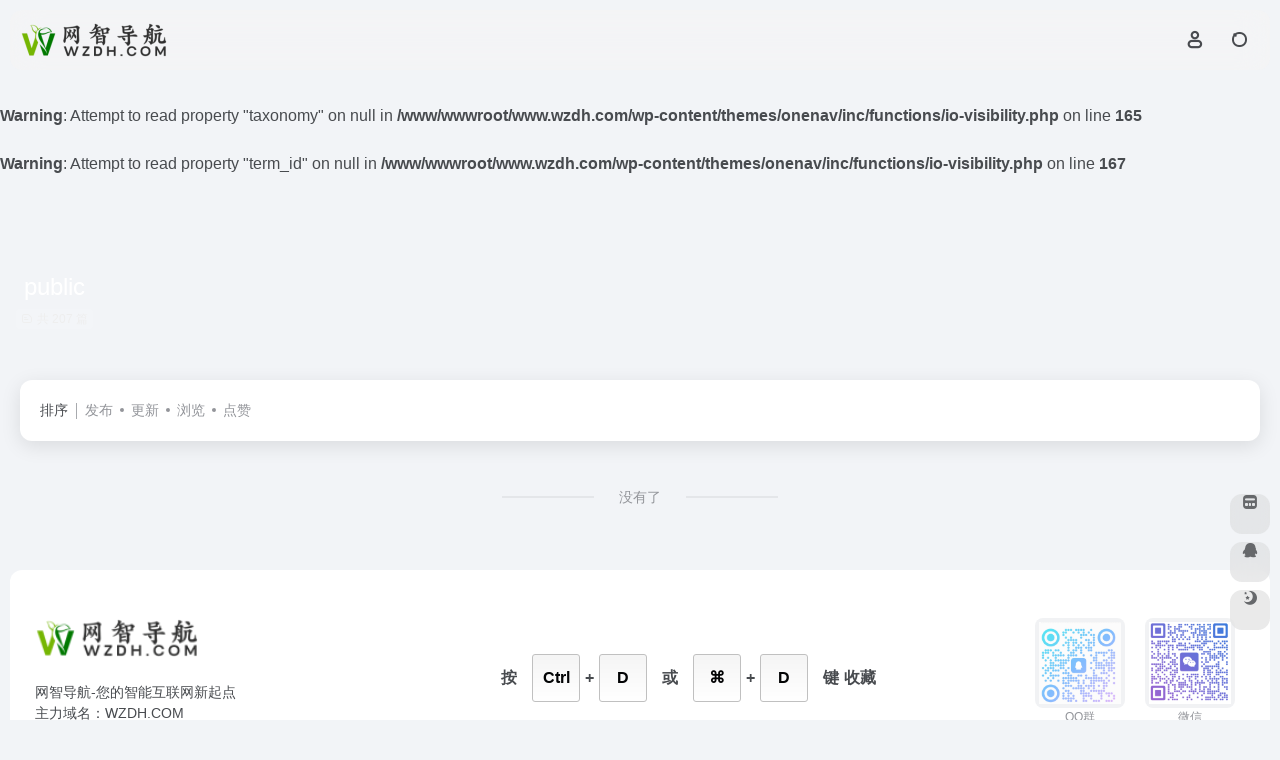

--- FILE ---
content_type: text/html; charset=UTF-8
request_url: https://www.wzdh.com/wzbq/80.html
body_size: 8311
content:
<br />
<b>Warning</b>:  Attempt to read property "taxonomy" on null in <b>/www/wwwroot/www.wzdh.com/wp-content/themes/onenav/inc/functions/io-visibility.php</b> on line <b>165</b><br />
<br />
<b>Warning</b>:  Attempt to read property "term_id" on null in <b>/www/wwwroot/www.wzdh.com/wp-content/themes/onenav/inc/functions/io-visibility.php</b> on line <b>167</b><br />
<!DOCTYPE html>
<html lang="zh-Hans" class="">
<head> 
<meta charset="UTF-8">
<meta name="renderer" content="webkit">
<meta name="force-rendering" content="webkit">
<meta http-equiv="X-UA-Compatible" content="IE=edge, chrome=1">
<meta name="viewport" content="width=device-width, initial-scale=1.0, user-scalable=0, minimum-scale=1.0, maximum-scale=0.0, viewport-fit=cover">
<title>网智导航 - 网智导航</title>
<meta name="theme-color" content="#f9f9f9" />
<meta name="keywords" content="" />
<meta name="description" content="全网资源，一触即达；从生活百事到人工智行。" />
<meta property="og:type" content="article">
<meta property="og:url" content="https://www.wzdh.com"/> 
<meta property="og:title" content="网智导航 - 网智导航">
<meta property="og:description" content="全网资源，一触即达；从生活百事到人工智行。">
<meta property="og:image" content="https://www.wzdh.com/wp-content/themes/onenavsub/screenshot.jpg">
<meta property="og:site_name" content="网智导航">
<link rel="shortcut icon" href="https://www.wzdh.com/logo/favicon.ico">
<link rel="apple-touch-icon" href="https://www.wzdh.com/logo/apple-touch-icon.png">
<!--[if IE]><script src="https://www.wzdh.com/wp-content/themes/onenav/assets/js/html5.min.js"></script><![endif]-->
<meta name='robots' content='max-image-preview:large' />
<style id='wp-img-auto-sizes-contain-inline-css' type='text/css'>
img:is([sizes=auto i],[sizes^="auto," i]){contain-intrinsic-size:3000px 1500px}
/*# sourceURL=wp-img-auto-sizes-contain-inline-css */
</style>
<style id='classic-theme-styles-inline-css' type='text/css'>
/*! This file is auto-generated */
.wp-block-button__link{color:#fff;background-color:#32373c;border-radius:9999px;box-shadow:none;text-decoration:none;padding:calc(.667em + 2px) calc(1.333em + 2px);font-size:1.125em}.wp-block-file__button{background:#32373c;color:#fff;text-decoration:none}
/*# sourceURL=/wp-includes/css/classic-themes.min.css */
</style>
<link rel='stylesheet' id='window-cards-css-css' href='https://www.wzdh.com/wp-content/themes/onenav-star/assets/css/window-cards.css?ver=1769004347' type='text/css' media='all' />
<link rel='stylesheet' id='bootstrap-css' href='https://www.wzdh.com/wp-content/themes/onenav/assets/css/bootstrap.min.css?ver=9.99' type='text/css' media='all' />
<link rel='stylesheet' id='swiper-css' href='https://www.wzdh.com/wp-content/themes/onenav/assets/css/swiper-bundle.min.css?ver=9.99' type='text/css' media='all' />
<link rel='stylesheet' id='lightbox-css' href='https://www.wzdh.com/wp-content/themes/onenav/assets/css/jquery.fancybox.min.css?ver=9.99' type='text/css' media='all' />
<link rel='stylesheet' id='iconfont-css' href='https://www.wzdh.com/wp-content/themes/onenav/assets/css/iconfont.css?ver=9.99' type='text/css' media='all' />
<link rel='stylesheet' id='iconfont-io-0-css' href='//at.alicdn.com/t/c/font_3864481_6yjuvqrf0hk.css' type='text/css' media='all' />
<link rel='stylesheet' id='main-css' href='https://www.wzdh.com/wp-content/themes/onenav/assets/css/main.min.css?ver=9.99' type='text/css' media='all' />
<link rel='stylesheet' id='erphpdown-css' href='https://www.wzdh.com/wp-content/plugins/erphpdown/static/erphpdown.css?ver=18.22' type='text/css' media='screen' />
<link rel='stylesheet' id='parent-style-css' href='https://www.wzdh.com/wp-content/themes/onenav/style.css?ver=6.9' type='text/css' media='all' />
<link rel='stylesheet' id='child-style-css' href='https://www.wzdh.com/wp-content/themes/onenav-star/style.css?ver=1769004347' type='text/css' media='all' />
<link rel='stylesheet' id='custom-css-css' href='https://www.wzdh.com/wp-content/themes/onenav-star/assets/css/custom.css?ver=1769004347' type='text/css' media='all' />
<script type="text/javascript" src="https://www.wzdh.com/wp-content/themes/onenav/assets/js/jquery.min.js?ver=9.99" id="jquery-js"></script>
<style id="erphpdown-custom"></style>
<script>
    var __default_c = "io-grey-mode";
    var __night = document.cookie.replace(/(?:(?:^|.*;\s*)io_night_mode\s*\=\s*([^;]*).*$)|^.*$/, "$1"); 
    try {
        if (__night === "0" || (!__night && window.matchMedia("(prefers-color-scheme: dark)").matches)) {
            document.documentElement.classList.add("io-black-mode");
        }
    } catch (_) {}
</script><style>:root{--theme-color:#007722;--theme-color-rgb:0,119,34;--hover-color:#056b00;--focus-shadow-color:rgba(5, 107, 0, 0.6);--main-aside-basis-width:140px;--home-max-width:1600px;--main-radius:12px;--main-max-width:1260px;}/* 评分星星样式 */
.book-rating {
    margin: 10px 0;
}
 
.rating-stars {
    display: inline-flex;
    align-items: center;
    font-size: 16px;
    color: #ffc107;
}
 
.rating-stars .iconfont {
    margin-right: 2px;
}
 
.icon-star-full:before {
    content: "★";
}
 
.icon-star-half:before {
    content: "☆";
    position: relative;
}
 
.icon-star-half:after {
    content: "★";
    position: absolute;
    left: 0;
    top: 0;
    width: 50%;
    overflow: hidden;
    color: #ffc107;
}
 
.icon-star-empty:before {
    content: "☆";
    color: #ddd;
}
 
.rating-source {
    font-size: 14px;
}
 
.rating-score {
    font-size: 16px;
    color: #ff9800;
}

.date-main {
	width: 100%;
	height: 100%;
	border-radius: 6px;
	display: flex;
	justify-content: center;
	flex-direction: column;
	transition: 0.3s all;
	position: relative;
}

.date-main .times {
	width: 100%;
	display: block;
	text-align: center;
	color: #484b4f;
	font-size: 40px;
	font-weight: bolder;
	letter-spacing: 2px;
	margin-bottom: 15px;
	line-height: 1;
}

.date-main .list {
	width: 100%;
	align-items: center;
	text-align: center;
}

.date-main span {
	width: 49%;
	color: #484b4f;
	font-size: 16px;
}

.date-main span.dates {
	width: 100%;
	display: block;
	text-align: center;
	margin-bottom: 12px;
	font-weight: bold;
}

.date-main span.weeks {
	margin-left: 15px;
}
.footer-card .card-body {
    -ms-flex: 1 1 auto;
    flex: 1 1 auto;
    min-height: 1px;
    padding: 1.25rem;
    font-weight: 700;
    text-align: center;
}
.keyboard-btn {
    position: relative;
    color: #030405;
    border: 1px solid silver;
    border-radius: 3px;
    height: 3em;
    width: 3em;
    display: inline-flex;
    align-items: center;
    justify-content: center;
    font-weight: 700;
    background-image: linear-gradient(#f5f5f5, #fff);
    margin: auto;
}
</style><script>(function(a,b){a.ioLetterAvatar=function(d,l,j){d=d||"";l=l||60;var h="#1abc9c #2ecc71 #3498db #9b59b6 #3fe95e #16a085 #27ae60 #2980b9 #8e44ad #fc3e50 #f1c40f #e67e22 #e74c3c #00bcd4 #95aa36 #f39c12 #d35400 #c0392b #b2df1e #7ffc8d".split(" "),f,c,k,g,e,i,t,m;f=String(d).toUpperCase();f=f?f.charAt(0):"?";if(a.devicePixelRatio){l=(l*a.devicePixelRatio)}c=parseInt((((f=="?"?72:f.charCodeAt(0))-64)*12345).toString().slice(0,5));k=c%(h.length-1);t=(c+1)%(h.length-1);m=(c-1)%(h.length-1);g=b.createElement("canvas");g.width=l;g.height=l;e=g.getContext("2d");e.fillStyle=j?j:h[k];e.fillRect(0,0,g.width,g.height); e.arc((c*180)%l,(c*150)%l, (c/120)%l ,0 ,360 );e.fillStyle=h[t];e.globalAlpha = .6;e.fill();e.save();e.beginPath();e.fillStyle=h[m];e.globalAlpha = .4;e.arc((c*20)%l,(c*50)%l, ((99999-c)/80)%l,0 ,360 );e.fill();e.font=Math.round(g.width/2)+"px 'Microsoft Yahei'";e.textAlign="center";e.fillStyle="#fff";e.globalAlpha = 1;e.fillText(f,l/2,l/1.5);i=g.toDataURL();g=null;return i}})(window,document);</script></head> 
<body class="archive tax-content_visibility term-public term-17 wp-theme-onenav wp-child-theme-onenav-star container-body sidebar_no theme-star">
<header class="main-header header-fixed"><div class="header-nav blur-bg"><nav class="switch-container container-header nav-top header-center d-flex align-items-center h-100 container"><div class="navbar-logo d-flex mr-4"><a href="https://www.wzdh.com" class="logo-expanded"><img src="https://www.wzdh.com/logo/logo.png" height="36" switch-src="https://www.wzdh.com/logo/logo-anhei.png" is-dark="false" alt="网智导航"></a><div class=""></div></div><div class="navbar-header-menu"><ul class="nav navbar-header d-none d-md-flex mr-3"><li class="menu-item io-menu-fold hide"><a href="javascript:void(0);"><i class="iconfont icon-dian"></i></a><ul class="sub-menu"></ul></li></ul></div><div class="flex-fill"></div><ul class="nav header-tools position-relative"><li class="header-icon-btn nav-login d-none d-md-block"><a href="https://www.wzdh.com/login/?redirect_to=https://www.wzdh.com/wzbq/80.html"><i class="iconfont icon-user icon-lg"></i></a><ul class="sub-menu mt-5"><div class="menu-user-box "><div class="nav-user-box br-lg mt-n5 fx-bg fx-shadow px-3 py-2" js-href="https://www.wzdh.com/login/?redirect_to=https://www.wzdh.com/wzbq/80.html"><div class="user-info d-flex align-items-center position-relative"><div class="avatar-img"><img src="https://www.wzdh.com/wp-content/themes/onenav/assets/images/gravatar.jpg" class="avatar avatar-96 photo" height="96" width="96"></div><div class="user-right flex-fill overflow-hidden ml-2"><b>未登录</b><div class="text-xs line1">登录后即可体验更多功能</div></div></div></div><div class="text-center user-btn"><div class="d-flex justify-content-around mt-2"><button js-href="https://www.wzdh.com/login/?redirect_to=https://www.wzdh.com/wzbq/80.html" class="btn menu-user-btn text-xs flex-fill  vc-l-blue" target="_blank" rel="nofollow"><i class="iconfont icon-user"></i><span class="white-nowrap">登录</span></button><button js-href="https://www.wzdh.com/login/?action=register" class="btn menu-user-btn text-xs flex-fill  vc-l-green" target="_blank" rel="nofollow"><i class="iconfont icon-register"></i><span class="white-nowrap">注册</span></button><button js-href="https://www.wzdh.com/login/?action=lostpassword&#038;redirect_to=https://www.wzdh.com/wp-login.php?action=lostpassword&#038;redirect_to=https%3A%2F%2Fwww.wzdh.com%2Fwzbq%2F80.html" class="btn menu-user-btn text-xs flex-fill  vc-l-yellow" target="_blank" rel="nofollow"><i class="iconfont icon-password"></i><span class="white-nowrap">找回密码</span></button></div></div></div></ul></li><li class="header-icon-btn nav-search"><a href="javascript:" class="search-ico-btn nav-search-icon" data-toggle-div data-target="#search-modal" data-z-index="101"><i class="search-bar"></i></a></li></ul><div class="d-block d-md-none menu-btn" data-toggle-div data-target=".mobile-nav" data-class="is-mobile" aria-expanded="false"><span class="menu-bar"></span><span class="menu-bar"></span><span class="menu-bar"></span></div></nav></div></header><div class="mobile-header"><nav class="mobile-nav"><ul class="menu-nav mb-4"></ul><div class="menu-user-box mb-4"><div class="nav-user-box br-lg mt-n5 fx-bg fx-shadow px-3 py-2" js-href="https://www.wzdh.com/login/?redirect_to=https://www.wzdh.com/wzbq/80.html"><div class="user-info d-flex align-items-center position-relative"><div class="avatar-img"><img src="https://www.wzdh.com/wp-content/themes/onenav/assets/images/gravatar.jpg" class="avatar avatar-96 photo" height="96" width="96"></div><div class="user-right flex-fill overflow-hidden ml-2"><b>未登录</b><div class="text-xs line1">登录后即可体验更多功能</div></div></div></div><div class="text-center user-btn"><div class="d-flex justify-content-around mt-2"><button js-href="https://www.wzdh.com/login/?redirect_to=https://www.wzdh.com/wzbq/80.html" class="btn menu-user-btn text-xs flex-fill  vc-l-blue" target="_blank" rel="nofollow"><i class="iconfont icon-user"></i><span class="white-nowrap">登录</span></button><button js-href="https://www.wzdh.com/login/?action=register" class="btn menu-user-btn text-xs flex-fill  vc-l-green" target="_blank" rel="nofollow"><i class="iconfont icon-register"></i><span class="white-nowrap">注册</span></button><button js-href="https://www.wzdh.com/login/?action=lostpassword&#038;redirect_to=https://www.wzdh.com/wp-login.php?action=lostpassword&#038;redirect_to=https%3A%2F%2Fwww.wzdh.com%2Fwzbq%2F80.html" class="btn menu-user-btn text-xs flex-fill  vc-l-yellow" target="_blank" rel="nofollow"><i class="iconfont icon-password"></i><span class="white-nowrap">找回密码</span></button></div></div></div></nav></div><div class="taxonomy-head taxonomy-content_visibility"><div class="taxonomy-head-body taxonomy-head-fill"><div class="taxonomy-head-bg"><div class="taxonomy-head-img bg-blur" data-bg="https://www.wzdh.com/wp-content/themes/onenav/assets/images/banner/banner015.jpg"></div></div><div class="taxonomy-title taxonomy-head-content page-head-content p-3"><h1 class="taxonomy-head-title h3">public</h1><div class="taxonomy-head-count text-xs badge vc-l-white mb-1"><i class="iconfont icon-post mr-1"></i>共 207 篇 </div><div class="taxonomy-head-desc line2 text-sm"></div></div></div></div><main class="container is_category my-2" role="main">
    <div class="content-wrap">
        <div class="content-layout ajax-load-page">
            <div class="taxonomy-selects card selects-box"><div class="d-flex align-items-center white-nowrap"><div class="list-select-title">排序</div><div class="list-select-line"></div><div class="list-selects no-scrollbar"><a class="list-select ajax-posts-load is-tab-btn" href="https://www.wzdh.com/content_visibility/public?orderby=date" ajax-method="card" data-type="date">发布</a><a class="list-select ajax-posts-load is-tab-btn" href="https://www.wzdh.com/content_visibility/public?orderby=modified" ajax-method="card" data-type="modified">更新</a><a class="list-select ajax-posts-load is-tab-btn" href="https://www.wzdh.com/content_visibility/public?orderby=views" ajax-method="card" data-type="views">浏览</a><a class="list-select ajax-posts-load is-tab-btn" href="https://www.wzdh.com/content_visibility/public?orderby=like" ajax-method="card" data-type="like">点赞</a></div></div></div>            <div class="posts-nav my-3">
                <div class="next-page text-center my-3"><a href="javascript:;">没有了</a></div>            </div>
        </div> 
    </div>
	</main> 
    <footer class="main-footer footer-stick">
        <div class="switch-container container-footer container">
                <div class="footer row pt-5 text-center text-md-left">
        <div class="col-12 col-md-4 mb-4 mb-md-0"><a href="https://www.wzdh.com" class="logo-expanded footer-logo"><img src="https://www.wzdh.com/logo/logo.png" height="40" switch-src="https://www.wzdh.com/logo/logo-anhei.png" is-dark="false" alt="网智导航"></a><div class="text-sm mt-4">网智导航-您的智能互联网新起点<br />主力域名：<a href="https://www.wzdh.com">WZDH.COM</a><br />备用域名：<a href="https://www.wzdh.net">WZDH.NET</a><br />中文域名：<a href="https://www.众人.com">众人.COM</a><br /> <a href="/go/?url=aHR0cHM6Ly93d3cuaXAxMzguY29tLw==" title="ip138" target="_blank" class="" rel="external nofollow noopener">iP地址归属地查询</a> <div id="client-ip">加载中...</div></div><div class="footer-social mt-3"></div></div>
        <div class="col-12 col-md-5 my-4 my-md-0"> 
            <p class="footer-links text-sm mb-3"><div class="footer-card"><div class="card-body">按<span class="keyboard-btn" id="ctrl-btn" style="margin-left: 15px;">Ctrl</span><span style="padding: 0px 5px;">+</span><span class="keyboard-btn" style="margin-right: 15px;">D</span>或<span class="keyboard-btn" id="ctrl-btn" style="margin-left: 15px;">⌘</span><span style="padding: 0px 5px;">+</span><span class="keyboard-btn" style="margin-right: 15px;">D</span>键<span style="color: var(--primary-color); margin: 0px 5px;">收藏</span></div></div>
<a href="/gywm.html">关于我们</a>
<a href="/zczz.html">支持赞助</a>
<a href="/gghz.html">广告合作</a>
<a href="/tjtg.html">推荐投稿</a>
<a href="/sitemap.xml">蜘蛛地图</a>
</p>
        </div>
        <div class="col-12 col-md-3 text-md-right mb-4 mb-md-0"><div class="footer-mini-img text-center" data-toggle="tooltip" title="QQ群"><div class="bg-l br-md p-1"><img class=" " src="/logo/wzdhqqqun.webp" alt="QQ群网智导航"></div><span class="text-muted text-xs mt-2">QQ群</span></div><div class="footer-mini-img text-center" data-toggle="tooltip" title="微信"><div class="bg-l br-md p-1"><img class=" " src="/logo/weixin.webp " alt="微信网智导航"></div><span class="text-muted text-xs mt-2">微信</span></div></div>
        <div class="footer-copyright m-3 text-xs">
            <p><br data-mce-bogus="1"></p>&nbsp;&nbsp;由<a href="https://www.iotheme.cn/?aff=103034" title="一为主题-精品wordpress主题" target="_blank" class="" rel="noopener"><strong> OneNav </strong></a>强力驱动&nbsp 由<a href="https://www.niuteyun.com/aff/LTFXEWWS" title="纽特云-领先的香港服务器_香港物理机_高防服务器_G口大宽带服务商" target="_blank" class="" rel="noopener"><strong> 纽特云 </strong></a>算力驱动 由<a href="https://www.rainyun.com/wzdh_" title="雨云-新一代云服务提供商" target="_blank" class="" rel="noopener"><strong> 雨云 </strong></a>存储驱动 由<a href="https://waf-ce.chaitin.cn/" title="下一代 Web 应用防火墙" target="_blank" class="" rel="noopener"><strong> 雷池WAF </strong></a>安全驱动 <a title="萌ICP备" href="https://icp.gov.moe/?keyword=20258877" target="_blank">
<img alt="Static Badge" src="https://www.wzdh.com/logo/20258877.svg">
</a><a href="https://travel.moe/go.html?travel=on" title="异次元之旅-跃迁-我们一起去萌站成员的星球旅行吧！" target="_blank">
<img alt="Static Badge" src="https://www.wzdh.com/logo/yiciyuan.svg">
</a>
        </div>
    </div>
        </div>
    </footer><script>window.starThemeConfig = window.starThemeConfig || {};</script><script type="speculationrules">
{"prefetch":[{"source":"document","where":{"and":[{"href_matches":"/*"},{"not":{"href_matches":["/wp-*.php","/wp-admin/*","/wp-content/uploads/*","/wp-content/*","/wp-content/plugins/*","/wp-content/themes/onenav-star/*","/wp-content/themes/onenav/*","/*\\?(.+)"]}},{"not":{"selector_matches":"a[rel~=\"nofollow\"]"}},{"not":{"selector_matches":".no-prefetch, .no-prefetch a"}}]},"eagerness":"conservative"}]}
</script>
<script>window._ERPHPDOWN = {"uri":"https://www.wzdh.com/wp-content/plugins/erphpdown", "payment": "1", "wppay": "scan", "tuan":"", "danmu": "0", "author": "mobantu"}</script>
<!-- Matomo --><script>
(function () {
function initTracking() {
var _paq = window._paq = window._paq || [];
_paq.push(['trackPageView']);_paq.push(['enableLinkTracking']);_paq.push(['alwaysUseSendBeacon']);_paq.push(['setTrackerUrl', "\/\/www.wzdh.com\/wp-content\/plugins\/matomo\/app\/matomo.php"]);_paq.push(['setSiteId', '1']);var d=document, g=d.createElement('script'), s=d.getElementsByTagName('script')[0];
g.type='text/javascript'; g.async=true; g.src="\/\/www.wzdh.com\/wp-content\/uploads\/matomo\/matomo.js"; s.parentNode.insertBefore(g,s);
}
if (document.prerendering) {
	document.addEventListener('prerenderingchange', initTracking, {once: true});
} else {
	initTracking();
}
})();
</script>
<!-- End Matomo Code -->    
    <div id="footer-tools" class="tools-right io-footer-tools d-flex flex-column">
        <a href="javascript:" class="btn-tools go-to-up go-up my-1" rel="go-up" style="display: none">
            <i class="iconfont icon-to-up"></i>
        </a>
        <a class="btn-tools custom-tool0 my-1" href="/bookmark.html" target="_blank"  data-toggle="tooltip" data-placement="left" title="mini标签页" rel="external noopener nofollow">
                    <i class="iconfont icon-minipanel"></i>
                </a><a class="btn-tools custom-tool1 my-1" href="https://qm.qq.com/q/1s3TJWh1LO" target="_blank"  data-toggle="tooltip" data-placement="left" title="QQ群" rel="external noopener nofollow">
                    <i class="iconfont icon-qq"></i>
                </a>                        <a href="javascript:" class="btn-tools switch-dark-mode my-1" data-toggle="tooltip" data-placement="left" title="夜间模式">
            <i class="mode-ico iconfont icon-light"></i>
        </a>
                    </div>
    <div class="search-modal" id="search-modal"><div class="search-body mx-0 mx-md-3"><form role="search" method="get" class="search-form search-card" action="https://www.wzdh.com/"><div class="search-box"><div class="dropdown" select-dropdown><a href="javascript:" role="button" class="btn" data-toggle="dropdown" aria-expanded="false"><span class="select-item">网址</span><i class="iconfont i-arrow icon-arrow-b ml-2"></i></a><input type="hidden" name="post_type" value="sites"><div class="dropdown-menu"><a class="dropdown-item" href="javascript:" data-value="sites">网址</a><a class="dropdown-item" href="javascript:" data-value="post">文章</a><a class="dropdown-item" href="javascript:" data-value="app">软件</a><a class="dropdown-item" href="javascript:" data-value="book">书影</a></div></div><input type="search" class="form-control" required="required" placeholder="你想了解些什么" value="" name="s" /><button type="submit" class="btn vc-theme search-submit"><i class="iconfont icon-search"></i></button></div></form><div class="search-body-box d-flex flex-column flex-md-row"><div class="search-keywords-box flex-fill"><div class="keywords-box search-card  mt-3"><div class="text-muted d-flex align-items-center"><span>热门搜索</span></div><div class="mt-2 search-keywords"><a class="s-key btn" href="https://www.wzdh.com/?s=导航&amp;post_type=sites">导航</a><a class="s-key btn" href="https://www.wzdh.com/?s=影视&amp;post_type=sites">影视</a><a class="s-key btn" href="https://www.wzdh.com/?s=音乐&amp;post_type=sites">音乐</a><a class="s-key btn" href="https://www.wzdh.com/?s=Ai&amp;post_type=sites">Ai</a></div></div></div></div></div></div><script type="text/javascript">window.IO = {"ajaxurl":"https:\/\/www.wzdh.com\/wp-admin\/admin-ajax.php","uri":"https:\/\/www.wzdh.com\/wp-content\/themes\/onenav","homeUrl":"https:\/\/www.wzdh.com","minAssets":".min","uid":"","homeWidth":"1260","loginurl":"https:\/\/www.wzdh.com\/login\/?redirect_to=https:\/\/www.wzdh.com\/wzbq\/80.html","sitesName":"网智导航","addico":"https:\/\/www.wzdh.com\/wp-content\/themes\/onenav\/assets\/images\/add.png","order":"asc","formpostion":"top","defaultclass":"io-grey-mode","isCustomize":false,"faviconApi":"https:\/\/www.wzdh.com\/favicon\/%host%.png","customizemax":10,"newWindow":true,"lazyload":true,"minNav":false,"loading":false,"hotWords":"null","classColumns":" col-2a col-sm-2a col-md-2a col-lg-5a col-xl-6a col-xxl-6a ","apikey":"TVRReU1ESXhOVGMzTWpreU5UUT11OHNSU05UZzI=","isHome":false,"themeType":"auto-system","mceCss":"https:\/\/www.wzdh.com\/wp-content\/themes\/onenav\/assets\/css\/editor-style.css","version":"9.99","isShowAsideSub":true,"asideWidth":"140","localize":{"liked":"您已经赞过了!","like":"谢谢点赞!","networkError":"网络错误 --.","parameterError":"参数错误 --.","selectCategory":"为什么不选分类。","addSuccess":"添加成功。","timeout":"访问超时，请再试试，或者手动填写。","lightMode":"日间模式","nightMode":"夜间模式","editBtn":"编辑","okBtn":"确定","urlExist":"该网址已经存在了 --.","cancelBtn":"取消","successAlert":"成功","infoAlert":"信息","warningAlert":"警告","errorAlert":"错误","extractionCode":"网盘提取码已复制，点“确定”进入下载页面。","wait":"请稍候","loading":"正在处理请稍后...","userAgreement":"请先阅读并同意用户协议","reSend":"秒后重新发送","weChatPay":"微信支付","alipay":"支付宝","scanQRPay":"请扫码支付","payGoto":"支付成功，页面跳转中","clearFootprint":"确定要清空足迹记录吗？"}};</script><script type="text/javascript" src="https://www.wzdh.com/wp-content/themes/onenav-star/assets/js/star-utils.js?ver=1769004347" id="star-utils-js"></script>
<script type="text/javascript" src="https://www.wzdh.com/wp-content/themes/onenav-star/assets/js/star.js?ver=1769004347" id="star-js-js"></script>
<script type="text/javascript" src="https://www.wzdh.com/wp-content/themes/onenav/assets/js/bootstrap.bundle.min.js?ver=9.99" id="bootstrap-js-js"></script>
<script type="text/javascript" src="https://www.wzdh.com/wp-content/themes/onenav/assets/js/require.js?ver=9.99" id="require-js"></script>
<script type="text/javascript" id="erphpdown-js-extra">
/* <![CDATA[ */
var _ERPHP = {"ajaxurl":"https://www.wzdh.com/wp-admin/admin-ajax.php"};
//# sourceURL=erphpdown-js-extra
/* ]]> */
</script>
<script type="text/javascript" src="https://www.wzdh.com/wp-content/plugins/erphpdown/static/erphpdown.js?ver=18.22" id="erphpdown-js"></script>
</body>
</html>
<!-- Dynamic page generated in 0.193 seconds. -->
<!-- Cached page generated by WP-Super-Cache on 2026-01-21 22:21:27 -->

<!-- Compression = gzip -->

--- FILE ---
content_type: text/css
request_url: https://www.wzdh.com/wp-content/themes/onenav-star/assets/css/window-cards.css?ver=1769004347
body_size: 1449
content:
.window-cards-container{display:flex;flex-wrap:wrap;align-items:stretch;gap:5px;margin-left:-2.5px;margin-right:-2.5px}.window-card-item{flex:1 1 calc(33.333% - 5px);min-width:calc(33.333% - 5px);max-width:100%;padding:0 2.5px;margin-bottom:0;box-sizing:border-box;display:flex;flex-direction:column}.window-card-item .widget-content.content-card{display:flex;flex-direction:column;flex:1;height:100%}.window-card-item .url-body{display:flex;flex-direction:column;flex:1}.window-cards-container .url-body .card{overflow:hidden;display:flex;flex-direction:column;flex:1;box-shadow:none}.url-info{flex:1;min-width:0;position:relative;z-index:1;display:flex;flex-direction:column}.text-lg.overflowClip_1{font-size:16px;font-weight:600;margin-bottom:12px;text-overflow:ellipsis;white-space:nowrap;line-height:1.4}.text-lg .highlight-01{position:relative;z-index:1;display:inline-block}.text-lg .highlight-01::after{content:'';position:absolute;bottom:2px;left:0;width:100%;height:8px;z-index:-1;border-radius:2px;background:var(--highlight-color)}.text-lg .highlight-01.highlight-svg::after{background:var(--highlight-svg-color);height:20px;mask-image:url("data:image/svg+xml,%3Csvg xmlns='http://www.w3.org/2000/svg' viewBox='0 0 149.481 18.999'%3E%3Cg%3E%3Cpath d='m2.5,16.499C32.072,9.183,61.721,4.516,91.448,2.5l-24.485,12.098c26.198-6.234,59.797-8.123,80.018-7.086' style='fill:none;stroke:%23fff;stroke-linecap:round;stroke-linejoin:round;stroke-width:5px;'/%3E%3C/g%3E%3C/svg%3E");mask-size:contain;mask-repeat:no-repeat;mask-position:left bottom;-webkit-mask-image:url("data:image/svg+xml,%3Csvg xmlns='http://www.w3.org/2000/svg' viewBox='0 0 149.481 18.999'%3E%3Cg%3E%3Cpath d='m2.5,16.499C32.072,9.183,61.721,4.516,91.448,2.5l-24.485,12.098c26.198-6.234,59.797-8.123,80.018-7.086' style='fill:none;stroke:%23fff;stroke-linecap:round;stroke-linejoin:round;stroke-width:5px;'/%3E%3C/g%3E%3C/svg%3E");-webkit-mask-size:contain;-webkit-mask-repeat:no-repeat;-webkit-mask-position:left bottom;border-radius:0;transform:translateY(30%)}.star-links-container{display:flex;flex-wrap:wrap;gap:8px;margin-top:8px;align-items:stretch;flex:1;align-content:flex-start}.star-link{display:flex;align-items:center;gap:8px;padding:8px 12px;border-radius:var(--main-radius);text-decoration:none;color:inherit;transition:all 0.3s ease;position:relative;background:rgba(255,255,255,0.6);backdrop-filter:blur(15px);box-sizing:border-box;flex:1 1 auto;min-width:180px;max-width:100%;width:auto;border:1px solid rgb(242 244 247)}.star-link > img,.star-link > strong{flex-shrink:0}.openwidnow.star-link{flex:1 1 auto;min-width:180px;max-width:100%;width:auto}.star-links-container .star-link:only-child{flex:1 1 100%;min-width:100%;max-width:100%}.star-link:hover{background:rgb(255 255 255);color:inherit;text-decoration:none;transform:translateY(-2px)}.star-link img{width:24px;height:24px;object-fit:contain;flex-shrink:0;border-radius:4px}.star-link strong{font-weight:600;font-size:14px;white-space:nowrap;min-width:0;overflow:hidden;text-overflow:ellipsis;flex-shrink:1}.star-link span{font-size:12px;color:#666;display:inline-flex;align-items:center;gap:4px;white-space:nowrap;margin-left:auto;min-width:0;overflow:hidden;text-overflow:ellipsis;flex-shrink:1}.star-link span i{font-size:12px;transition:transform 0.3s ease;opacity:0.7}.star-link:hover span i{transform:translateX(2px);opacity:1}.star-icon.star-bg{position:absolute;top:5px;right:5px;width:100px;height:100px;display:flex;align-items:center;justify-content:center;border-radius:8px;padding:8px;z-index:0;pointer-events:none}.star-icon.star-bg img{width:100%;height:100%;object-fit:contain;opacity:0.6}.io-black-mode .window-cards-container .card-body{background:#2d2e2f!important}.io-black-mode .star-link{background:#24262a!important;border:1px solid rgb(242 244 247 / 10%)}.io-black-mode .star-link span{color:#afb2b9}@media (max-width:768px){.window-card-item{flex:1 1 100% !important;min-width:100% !important;max-width:100% !important}.window-cards-container{gap:15px}.text-lg.overflowClip_1{font-size:15px;margin-bottom:10px}.card-body.url-content{flex-direction:column;padding:15px;gap:10px}.star-icon.star-bg{width:90px;height:90px;align-self:flex-end}.star-link{padding:6px 10px;font-size:13px;margin:2px 2px 2px 0}.star-link img{width:20px;height:20px}}

--- FILE ---
content_type: text/css
request_url: https://at.alicdn.com/t/c/font_3864481_6yjuvqrf0hk.css
body_size: 193
content:
@font-face {
  font-family: "io"; /* Project id 3864481 */
  /* Color fonts */
  src: 
       url('//at.alicdn.com/t/c/font_3864481_6yjuvqrf0hk.woff2?t=1768879196554') format('woff2'),
       url('//at.alicdn.com/t/c/font_3864481_6yjuvqrf0hk.woff?t=1768879196554') format('woff'),
       url('//at.alicdn.com/t/c/font_3864481_6yjuvqrf0hk.ttf?t=1768879196554') format('truetype');
}

.io {
  font-family: "io" !important;
  font-size: 16px;
  font-style: normal;
  -webkit-font-smoothing: antialiased;
  -moz-osx-font-smoothing: grayscale;
}

.io-jiangunaiyong:before {
  content: "\e603";
}

.io-liusu:before {
  content: "\e737";
}

.io-zhihechaxun:before {
  content: "\e6b4";
}

.io-juchang:before {
  content: "\e600";
}

.io-gongju:before {
  content: "\e610";
}

.io-rengongzhineng:before {
  content: "\e602";
}

.io-ziyuan:before {
  content: "\e79f";
}

.io-datongshangwubu:before {
  content: "\e860";
}

.io-juxing:before {
  content: "\e630";
}

.io-13:before {
  content: "\e615";
}

.io-qiankundashuju:before {
  content: "\e670";
}

.io-shouye-zhengwu-01:before {
  content: "\e614";
}

.io-shuzihua:before {
  content: "\e997";
}

.io-xiazai:before {
  content: "\e67f";
}

.io-EC_wendang-jijiangongcheng:before {
  content: "\e69e";
}

.io-weibiaoti-:before {
  content: "\e611";
}

.io-remen1:before {
  content: "\e60b";
}

.io-wodexuexi:before {
  content: "\e65c";
}



--- FILE ---
content_type: text/css
request_url: https://www.wzdh.com/wp-content/themes/onenav/assets/css/main.min.css?ver=9.99
body_size: 32577
content:
/*
 * @Author: iowen
 * @Author URI: https://www.iowen.cn/
 * @Date: 2024-08-20 13:50:10
 * @LastEditors: iowen
 * @LastEditTime: 2025-06-11 00:53:25
 * @FilePath: /onenav/assets/css/main.min.css
 * @Description: 
 */

:root {
    --theme-color: #f1404b;
    --theme-color-rgb: 241, 64, 75;
    --theme-color-bg: rgba(var(--theme-color-rgb), 0.1);
    --hover-color: #d12768;
    --focus-color: var(--theme-color);
    --focus-shadow-color: rgba(220, 65, 75, 0.6);
    --main-color: #484b4f;
    --main-shadow: rgba(0, 0, 0, 0.1);
    --main-bg-color: #fff;
    --main-radius: 12px;
    --main-radius-bg: #93969a;
    --main-aside-basis-width: 218px;
    --main-aside-width: var(--main-aside-basis-width);
    --main-nav-hight: 80px;
    --main-max-width: 1260px;
    --main-blur-bg-color: rgba(245, 245, 245, 0.75);
    --main-blur-bg-color2: rgba(245, 245, 245, 0.85);
    --main-blur-bg-color3: rgba(245, 245, 245, 0.6);
    --muted-color: #93959a;
    --muted-color2: #66686b;
    --muted-color3: #a5a8aa;
    --muted-bg-color: #e6e8ea;
    --muted-bg-color-l: #f1f2f4;
    --muted-shadow: rgba(116, 116, 116, 0.1);
    --muted-bg-a-color: var(--muted-shadow);
    --muted-blur-bg-color: rgba(220, 220, 220, 0.6);
    --body-bg-color: #f2f4f7;
    --posts-card-scale: 70%;
    --posts-list-scale: 70%;
    --home-max-width: 1900px;
    --home-card-padding: 10px;
    --input-bg-color: var(--body-bg-color);
    --theme-border-radius: var(--main-radius);
    --theme-border-radius-xxl: calc(var(--main-radius) + 8px);
    --theme-border-radius-xl: calc(var(--main-radius) + 4px);
    --theme-border-radius-lg: calc(var(--main-radius) - 2px);
    --theme-border-radius-md: calc(var(--main-radius) - 4px);
    --theme-border-radius-sm: calc(var(--main-radius) - 6px);
    --theme-border-radius-xs: calc(var(--main-radius) - 8px)
}

.io-black-mode {
    --main-color: #b4b8bf;
    --main-bg-color: #2D2E2F;
    --main-radius-bg: #43464a;
    --body-bg-color: #1b1d1f;
    --main-blur-bg-color: rgba(46, 46, 46, 0.65);
    --main-blur-bg-color2: rgba(46, 46, 46, 0.75);
    --main-blur-bg-color3: rgba(46, 46, 46, 0.5);
    --muted-color: #73757a;
    --muted-color2: #a6a8ab;
    --muted-color3: #5f6164;
    --muted-bg-color: #24262a;
    --muted-bg-color-l: #1b1c1e;
    --muted-blur-bg-color: rgba(55, 55, 55, 0.6)
}

@supports not ((-webkit-backdrop-filter:blur(20px)) or (backdrop-filter:blur(20px))) {
    :root {
        --main-blur-bg-color: #fff;
        --main-blur-bg-color2: #fff;
        --main-blur-bg-color3: #fff
    }

    .io-black-mode {
        --main-blur-bg-color: #2D2E2F;
        --main-blur-bg-color2: #2D2E2F;
        --main-blur-bg-color3: #2D2E2F
    }
}

body {
    font-family: "Helvetica Neue", Helvetica, Arial, sans-serif;
    min-height: 100vh;
    margin: 0;
    padding: 0;
    color: var(--main-color);
    background-color: var(--body-bg-color);
    padding-top: var(--main-nav-hight);
    transition: background-color 0.3s
}

a {
    color: var(--main-color);
    text-decoration: none
}

a[href] {
    transition: 0.3s
}

a:hover {
    color: var(--this-color, var(--focus-color));
    text-decoration: none;
    cursor: pointer
}

[js-href] {
    cursor: pointer
}

img {
    max-width: 100%;
    max-height: 100%
}

code {
    color: var(--theme-color);
    background: var(--muted-bg-a-color);
    border-radius: 3px;
    font-size: 0.9em;
    padding: 0.1em 0;
    margin: 0 2px;
    line-height: 1;
    vertical-align: 0.05em
}

.h3 {
    font-size: 1.25rem
}

svg {
    width: 1em;
    height: 1em;
    vertical-align: -.15em;
    overflow: hidden
}

.svg-img {
    opacity: 0.8
}

.io-black-mode .svg-img {
    opacity: 0.5
}

.io,
.iconfont {
    display: inline-block;
    font-size: inherit;
    font-variant: normal;
    text-rendering: auto;
    line-height: 1
}

.icon-fw {
    text-align: center;
    width: 1.25em
}

.icon-spin {
    -webkit-animation: icon-spin 2s infinite linear;
    animation: icon-spin 2s infinite linear
}

@-webkit-keyframes icon-spin {
    0% {
        -webkit-transform: rotate(0deg);
        transform: rotate(0deg)
    }

    100% {
        -webkit-transform: rotate(359deg);
        transform: rotate(359deg)
    }
}

@keyframes icon-spin {
    0% {
        -webkit-transform: rotate(0deg);
        transform: rotate(0deg)
    }

    100% {
        -webkit-transform: rotate(359deg);
        transform: rotate(359deg)
    }
}

.hide {
    display: none
}

.clear {
    clear: both
}

@media screen and (min-width:768px) {
    :root {
        --home-card-padding: 16px
    }

    .h3 {
        font-size: 1.525rem
    }
}

.form-control {
    color: var(--main-color);
    background: var(--input-bg-color);
    border-color: transparent;
    border-radius: 6px;
    box-shadow: 0 0 0 .625rem transparent;
    transition: background-color 0.2s, border-color 0.3s, box-shadow 0.25s
}

.form-control:focus {
    color: var(--main-color);
    background: var(--input-bg-color);
    border-color: var(--muted-bg-color);
    box-shadow: 0 0 0 .1rem var(--focus-shadow-color)
}

input::placeholder {
    color: var(--muted-color3);
    opacity: 1
}

.form-control::-webkit-input-placeholder {
    color: var(--muted-color3);
    opacity: 1
}

.form-control::-moz-placeholder {
    color: var(--muted-color3);
    opacity: 1
}

.form-control:-ms-input-placeholder {
    color: var(--muted-color3);
    opacity: 1
}

.form-control::-ms-input-placeholder {
    color: var(--muted-color3);
    opacity: 1
}

.form-control::placeholder {
    color: var(--muted-color3);
    opacity: 1
}

.form-control:disabled,
.form-control[readonly] {
    background-color: var(--muted-bg-color);
    opacity: 1;
    color: var(--muted-color)
}

.text-xs.custom-checkbox .custom-control-label {
    padding-top: 0.125rem
}

input:-internal-autofill-previewed,
input:-internal-autofill-selected {
    color: var(--main-color);
    transition: none;
    box-shadow: 0 0 0 1000px var(--muted-bg-color) inset !important;
    -webkit-text-fill-color: var(--main-color)
}

.alignnone {
    margin: 5px 0 20px 0
}

.aligncenter,
div.aligncenter {
    display: block;
    margin: 5px auto 5px auto
}

.alignright {
    float: right;
    margin: 5px 0 20px 20px
}

.alignleft {
    float: left;
    margin: 5px 20px 20px 0
}

a img.alignright {
    float: right;
    margin: 5px 0 20px 20px
}

a img.alignnone {
    margin: 5px 0 20px 0
}

a img.alignleft {
    float: left;
    margin: 5px 20px 20px 0
}

a img.aligncenter {
    display: block;
    margin-left: auto;
    margin-right: auto
}

.wp-caption {
    max-width: 100%;
    text-align: center
}

.wp-caption.alignnone {
    margin: 5px 0 20px 0
}

.wp-caption.alignleft {
    margin: 5px 20px 20px 0
}

.wp-caption.alignright {
    margin: 5px 0 20px 20px
}

.wp-caption img {
    border: 0 none;
    height: auto;
    margin: 0;
    max-width: 98.5%;
    padding: 0;
    width: auto
}

.wp-caption p.wp-caption-text {
    font-size: 11px;
    line-height: 17px;
    margin: 0;
    padding: 0 4px 5px
}

.screen-reader-text {
    border: 0;
    clip: rect(1px, 1px, 1px, 1px);
    clip-path: inset(50%);
    height: 1px;
    margin: -1px;
    overflow: hidden;
    padding: 0;
    position: absolute !important;
    width: 1px;
    word-wrap: normal !important
}

.screen-reader-text:focus {
    background-color: #eee;
    clip: auto !important;
    clip-path: none;
    color: #444;
    display: block;
    font-size: 1em;
    height: auto;
    left: 5px;
    line-height: normal;
    padding: 15px 23px 14px;
    text-decoration: none;
    top: 5px;
    width: auto;
    z-index: 100000
}

badge,
.tips-box,
.badge,
.btn {
    color: var(--this-color);
    background: var(--this-bg);
    border: 1px solid var(--this-border);
    box-shadow: var(--this-shadow);
    vertical-align: middle;
    border-radius: 6px;
    --this-color: #666;
    --this-bg: rgba(136, 136, 136, .1);
    --this-border: transparent;
    --this-shadow: none;
    --this-hover-color: #444;
    --this-hover-bg: rgba(136, 136, 136, .2)
}

.io-black-mode badge:not([class*="vc-"]),
.io-black-mode .tips-box:not([class*="vc-"]),
.io-black-mode .badge:not([class*="vc-"]),
.io-black-mode .btn:not([class*="vc-"]):not(.active) {
    --this-color: #999;
    --this-bg: rgba(136, 136, 136, .1);
    --this-hover-color: #ddd
}

.tips-box {
    display: inline-block;
    border-radius: var(--theme-border-radius-md);
    vertical-align: middle;
    padding: .3em .6em;
    text-align: center;
    --this-color: #666
}

badge,
.badge {
    display: inline-block;
    font-weight: normal;
    font-size: .8em;
    line-height: 1.2;
    padding: .25em .4em;
    min-width: .8em;
    min-height: .8em;
    vertical-align: .1em;
    border-radius: 4px;
    border-width: 0
}

badge.btn-outline,
.badge.btn-outline {
    border-width: 1px
}

.btn {
    transition: .2s
}

.on-border {
    border-width: 0 !important
}

.badge-title {
    width: 1.4em;
    padding: 0;
    line-height: 1.4em;
    border-radius: 0.45em 0.2em
}

.badge-index {
    width: 1.4em;
    padding: 0;
    line-height: 1.4em
}

.card {
    border-width: 0;
    border-radius: var(--theme-border-radius);
    background-color: var(--main-bg-color);
    box-shadow: 0 5px 20px var(--main-shadow);
    transition: background-color 0.3s
}

.card-header {
    position: relative;
    border-bottom: 0;
    background: transparent
}

.card-header::before {
    content: '';
    position: absolute;
    bottom: 0;
    height: 1px;
    left: 20px;
    right: 20px;
    background: var(--muted-bg-a-color);
    transition: background-color 0.3s
}

.card-header::after {
    content: '';
    position: absolute;
    bottom: 0;
    height: 1px;
    left: 20px;
    width: 0;
    background: var(--focus-color);
    box-shadow: 0 0 5px var(--focus-shadow-color);
    transition: 0.3s ease-out
}

.card-header.card-h-w::after {
    height: 3px;
    width: 26px;
    bottom: -1px;
    border-radius: 4px
}

.card:hover .card-header::after {
    height: 1px;
    width: calc(100% - 40px)
}

.card:hover .card-header.card-h-l::after {
    left: 20px;
    right: 20px
}

.card-header:first-child {
    border-radius: var(--theme-border-radius) var(--theme-border-radius) 0 0
}

.card-footer {
    border-top: 0;
    margin: 0 1.25rem 1.25rem;
    background: var(--muted-bg-a-color);
    border-radius: var(--theme-border-radius-md) !important;
    padding: 8px 16px;
    transition: background-color 0.3s
}

.header-fixed {
    position: fixed;
    top: 0;
    left: 0;
    right: 0;
    padding: 10px;
    height: var(--main-nav-hight);
    z-index: 109
}

footer {
    padding: 10px
}

.blur-bg {
    background: var(--main-blur-bg-color) !important;
    -webkit-backdrop-filter: saturate(2) blur(15px);
    backdrop-filter: saturate(2) blur(15px)
}

.blur-bg-20 {
    background: var(--main-blur-bg-color3) !important;
    -webkit-backdrop-filter: saturate(2) blur(15px);
    backdrop-filter: saturate(2) blur(15px)
}

.shadow {
    box-shadow: 0 5px 15px -5px var(--main-shadow)
}

.header-banner.header-calculate {
    margin-top: calc(0px - var(--main-nav-hight));
    padding-top: var(--main-nav-hight)
}

.footer {
    background: var(--main-bg-color);
    border-radius: var(--main-radius);
    padding: 15px;
    transition: background-color 0.3s
}

.home-container {
    max-width: var(--home-max-width)
}

.search-container {
    max-width: calc(var(--home-max-width) - var(--main-aside-width))
}

.modal-content {
    background: var(--main-bg-color);
    border-radius: var(--theme-border-radius);
    border-width: 0;
    overflow: hidden
}

.modal-header {
    border-bottom: 0;
    background: transparent;
    border-radius: var(--theme-border-radius) var(--theme-border-radius) 0 0
}

.modal-footer {
    border-top: 0;
    background: transparent;
    border-radius: 0 0 var(--theme-border-radius) var(--theme-border-radius)
}

.modal .close {
    color: var(--main-color);
    font-size: 16px;
    opacity: 0.3;
    transition: 0.3s;
    margin-left: 10px;
    text-shadow: none
}

.modal .close:hover {
    opacity: 1
}

@media (max-width:767.98px) {
    .navbar-logo img {
        max-height: 30px
    }

    .header-center .navbar-logo {
        position: absolute;
        left: 50%;
        transform: translateX(-50%);
        box-sizing: border-box;
        margin: 0 !important
    }

    .header-nav .header-center .menu-btn {
        position: absolute;
        float: left
    }
}

.footer-nav-links {
    margin: 0;
    padding: 0;
    list-style: none
}

.footer-nav-links i {
    display: none
}

.footer-nav-links>li {
    text-align: center;
    position: relative
}

.footer-nav-links>li+li {
    margin-left: 28px
}

.footer-links>a+a:before,
.footer-nav-links>li+li:before {
    content: "";
    width: 4px;
    height: 4px;
    margin: 0 0.5em;
    border-radius: 50%;
    display: inline-block;
    vertical-align: middle;
    background: var(--muted-color);
    opacity: .3;
    vertical-align: 0.2em
}

.footer-nav-links>li::before {
    position: absolute;
    margin: 0 !important;
    left: -16px;
    top: 0.6em
}

.footer-nav-links ul {
    list-style: none;
    padding: 0;
    margin-top: 8px;
    font-size: .9em;
    text-align: center
}

.footer-nav-links ul li {
    margin: 4px 0
}

.list-selects {
    white-space: nowrap;
    overflow: auto;
    position: relative
}

.list-select-title {
    color: var(--main-color);
    font-size: 14px
}

.list-select-line {
    content: '';
    width: 1px;
    height: 1em;
    margin: 0 .5em;
    display: inline-block;
    background: var(--muted-color);
    opacity: .8
}

.list-select {
    color: var(--muted-color);
    font-size: 14px
}

.list-select.active {
    color: var(--theme-color)
}

.list-select+.list-select::before {
    content: '';
    width: 4px;
    height: 4px;
    margin: 0 .5em;
    border-radius: 50%;
    display: inline-block;
    background: var(--muted-color);
    vertical-align: .2em
}

.io-widget-big-posts-list .sidebar-header {
    display: flex;
    align-items: center;
    white-space: nowrap
}

.next-page a,
.ajax-page-post {
    position: relative;
    color: var(--muted-color);
    font-size: 14px;
    padding: 4px 25px;
    border-radius: 20px;
    background: transparent;
    transition: 0.4s ease 0.1s !important
}

.next-hover a:hover,
.ajax-posts-load a:hover,
.ajax-page-post:hover {
    color: var(--main-color);
    padding: 4px 20px;
    background: var(--muted-bg-color)
}

.next-page a::after,
.next-page a::before,
.ajax-page-post::after,
.ajax-page-post::before {
    content: '';
    position: absolute;
    top: 50%;
    transform: translateY(-50%);
    width: 100%;
    height: 1px;
    background: var(--muted-color);
    opacity: .3;
    transition: 0.4s ease-out
}

.next-page a::before,
.ajax-page-post::before {
    left: -100%
}

.next-page a::after,
.ajax-page-post::after {
    right: -100%
}

.next-hover a:hover::before,
.ajax-posts-load a:hover::before,
.ajax-page-post:hover::before {
    width: 1%;
    left: 0;
    opacity: .1
}

.next-hover a:hover::after,
.ajax-posts-load a:hover::after,
.ajax-page-post:hover::after {
    width: 1%;
    right: 0;
    opacity: .1
}

.tabbar-item.active .icon-home:before {
    content: "\e7ad"
}

.tabbar-item.active .icon-fenlei:before {
    content: "\e7ae"
}

.tabbar-item.active .icon-creation:before {
    content: "\e7af"
}

.tabbar-item.active .icon-user:before {
    content: "\e71b"
}

.nav-login>a>.icon-user {
    font-size: 19px;
    font-weight: bold;
    vertical-align: -0.06em
}

.posts-null {
    border-radius: var(--theme-border-radius-md);
    background: var(--muted-bg-a-color)
}

.header-nav {
    background: var(--main-bg-color);
    border-radius: var(--main-radius);
    height: 100%;
    transition: 0.3s
}

.scroll .header-nav {
    box-shadow: 0 5px 20px var(--main-shadow)
}

.header-nav .navbar-header {
    list-style: none;
    padding: 0;
    margin: 0;
    font-size: 0.9375rem
}

.header-nav .navbar-header li {
    position: relative;
    list-style: none;
    cursor: pointer
}

.navbar-header li>a {
    color: var(--main-color);
    white-space: nowrap;
    display: block
}

.navbar-header li.current-menu-item>a,
.navbar-header li>a:hover {
    color: var(--focus-color)
}

.header-nav .navbar-header a {
    padding: 15px 10px;
    transition: 0.3s
}

.header-nav .navbar-header>li {
    transition: 0.3s
}

.header-nav .navbar-header>li::after {
    content: '';
    position: absolute;
    left: 50%;
    bottom: 0;
    transform: translateX(-50%);
    width: 20px;
    height: 4px;
    border-radius: 4px;
    background: var(--focus-color);
    opacity: 0;
    transition: 0.3s
}

.navbar-header li.current-menu-item:after,
.navbar-header li:not(.io-menu-fold):hover::after {
    opacity: 1
}

.header-nav .menu-btn {
    position: relative;
    cursor: pointer;
    width: 34px;
    height: 34px;
    border-radius: 50%;
    transition: opacity .16s cubic-bezier(0.33, 1, 0.68, 1)
}

.hover-show .sub-menu,
.header-tools .sub-menu,
.navbar-header .sub-menu {
    visibility: hidden;
    position: absolute;
    min-width: 120px;
    background-color: var(--main-bg-color);
    padding: 8px;
    border-radius: var(--main-radius);
    box-shadow: 0 0 10px var(--main-shadow);
    opacity: 0;
    transform: translateY(10px);
    transition: .4s
}

.hover-show:hover .sub-menu,
.header-tools li:hover>.sub-menu,
.navbar-header li:hover>.sub-menu {
    visibility: unset;
    opacity: 1;
    transform: translateY(-2px)
}

.header-tools .sub-menu {
    right: 0
}

.navbar-header .sub-menu a {
    padding: 6px 12px
}

.navbar-header .sub-menu li {
    border-radius: var(--theme-border-radius-sm);
    transition: 0.3s
}

.navbar-header .sub-menu li:hover {
    background: var(--muted-bg-color)
}

.navbar-header .sub-menu .sub-menu {
    left: 100%;
    top: -5px
}

.more-menu-logo {
    position: relative;
    padding-right: 30px
}

.new-posts-btn .sub-menu,
.minnav-tabbar .sub-menu,
.more-menu-logo .sub-menu {
    display: flex;
    flex-wrap: wrap;
    visibility: hidden;
    position: absolute;
    min-width: 320px;
    margin: 0;
    padding: 8px;
    background-color: var(--main-bg-color);
    border-radius: var(--main-radius);
    box-shadow: 0 0 10px var(--main-shadow), 0 10px 20px var(--main-shadow);
    opacity: 0;
    transform: translateY(14px);
    transition: .4s
}

.new-posts-btn .sub-menu {
    min-width: 220px
}

.more-menu-logo:hover>.sub-menu {
    visibility: unset;
    opacity: 1;
    transform: translateY(4px)
}

.new-posts-btn .menu-item,
.minnav-tabbar .menu-item,
.more-menu-logo .menu-item {
    display: flex;
    font-size: 12px;
    gap: 10px;
    flex: 1;
    min-width: 100px;
    padding: 12px 6px;
    align-items: center;
    flex-direction: column;
    justify-content: center;
    border-radius: var(--theme-border-radius-md);
    transition: 0.3s
}

.new-posts-btn .menu-item:hover,
.minnav-tabbar .menu-item:hover,
.more-menu-logo .menu-item:hover {
    background: var(--muted-bg-color)
}

.new-posts-btn .menu-item .tips-icon,
.minnav-tabbar .menu-item .tips-icon,
.more-menu-logo .menu-item .tips-icon {
    font-size: 18px;
    width: 40px;
    height: 40px;
    line-height: 40px;
    border-radius: 25%;
    padding: 0;
    border-width: 0;
    text-align: center
}

.more-menu-list {
    position: absolute;
    display: grid;
    grid-template-columns: repeat(2, 1fr);
    cursor: pointer;
    right: 0;
    top: 50%;
    transform: translateY(-50%);
    width: 25px;
    height: 25px;
    margin-left: 2px;
    align-items: center;
    justify-items: center
}

.more-menu-list i {
    width: 8px;
    height: 8px;
    border-radius: 4px;
    box-shadow: 0 0 0 0 var(--muted-color2), 0 0 0 2px var(--muted-color2) inset;
    transition: 0.3s;
    animation: more-menu 1.5s;
    animation-iteration-count: 2
}

.more-menu-list i:nth-child(1) {
    margin: 4px 0 0 4px;
    animation-delay: 1s;
    transition-delay: 0.0s;
    border-bottom-right-radius: 2px
}

.more-menu-list i:nth-child(2) {
    margin: 4px 4px 0 0;
    animation-delay: 1.3s;
    transition-delay: 0.1s;
    border-bottom-left-radius: 2px
}

.more-menu-list i:nth-child(3) {
    margin: 0 0 4px 4px;
    animation-delay: 1.6s;
    transition-delay: 0.2s;
    border-top-right-radius: 2px
}

.more-menu-list i:nth-child(4) {
    margin: 0 4px 4px 0;
    animation-delay: 1.9s;
    transition: margin 0.3s ease 0.3s, border-radius 0.3s ease 0.3s, box-shadow 0.3s ease 0.3s, transform 0.5s ease 0.3s;
    border-top-left-radius: 2px
}

.more-menu-logo:hover .more-menu-list i {
    margin: 0;
    animation-play-state: paused;
    animation-duration: 0s;
    border-radius: 2px;
    box-shadow: 0 0 0 1px var(--muted-color), 0 0 0 1px var(--muted-color) inset
}

.more-menu-logo:hover .more-menu-list i:nth-child(4) {
    transform: rotateZ(135deg);
    box-shadow: 0 0 0 1px var(--theme-color), 0 0 0 1px var(--theme-color) inset
}

@keyframes more-menu {
    0% {
        box-shadow: 0 0 0 0 var(--muted-color2), 0 0 0 2px var(--muted-color2) inset
    }

    40% {
        margin: 2px;
        box-shadow: 0 0 0 1px var(--muted-color2), 0 0 0 1px var(--muted-color2) inset
    }

    60% {
        box-shadow: 0 0 0 0 var(--muted-color2), 0 0 0 2px var(--muted-color2) inset
    }

    100% {
        box-shadow: 0 0 0 0 var(--muted-color2), 0 0 0 2px var(--muted-color2) inset
    }
}

@media screen and (min-width:768px) {
    .more-menu-logo {
        justify-content: flex-start
    }

    .more-menu-logo .sub-menu {
        margin-top: 35px
    }
}

@media screen and (max-width:767.98px) {
    .more-menu-logo .sub-menu {
        left: 50%;
        position: fixed;
        margin-top: 30px;
        transform: translateX(-50%) translateY(4px)
    }

    .more-menu-logo:hover>.sub-menu {
        transform: translateX(-50%) translateY(16px)
    }
}

.header-nav .menu-btn .menu-bar {
    display: block;
    position: absolute;
    inset: 0 auto 0 8px;
    margin: auto;
    width: 18px;
    height: 2px;
    border-radius: 2px;
    background-color: var(--main-color);
    transition: all .46s cubic-bezier(0.215, 0.61, 0.355, 1) 0s
}

.header-nav .menu-btn .menu-bar:nth-child(1) {
    top: -14px
}

.header-nav .menu-btn .menu-bar:nth-child(3) {
    top: 14px;
    width: 12px
}

.header-nav .menu-btn[aria-expanded="true"] .menu-bar:nth-child(1) {
    width: 20px;
    top: 0;
    left: 7px;
    transform: rotate(45deg)
}

.header-nav .menu-btn[aria-expanded="true"] .menu-bar:nth-child(2) {
    width: 0px;
    opacity: 0
}

.header-nav .menu-btn[aria-expanded="true"] .menu-bar:nth-child(3) {
    width: 20px;
    top: 0;
    left: 7px;
    transform: rotate(-45deg)
}

.nav-search-icon {
    position: relative;
    width: 38px;
    height: 38px
}

.nav-search-icon::before,
.nav-search-icon::after {
    content: '';
    position: absolute;
    margin: auto;
    inset: 0 0 0 0
}

.nav-search-icon::before {
    width: 15px;
    height: 15px;
    border-radius: 8px;
    border: 2px solid var(--main-color);
    background: transparent;
    transition: 0.3s ease 0.1s
}

.nav-search-icon::after {
    width: 4px;
    height: 2px;
    transform: rotateZ(45deg);
    background: var(--main-color);
    top: 13px;
    left: 13px;
    border-radius: 2px;
    transition: 0.2s ease 0.1s
}

.nav-search-icon .search-bar {
    position: absolute;
    width: 0px;
    height: 2px;
    margin: auto;
    inset: 0 0 0 0;
    background: var(--main-color);
    border-radius: 2px;
    transform: rotateZ(-45deg);
    transition: 0.2s
}

.nav-search-icon[aria-expanded="true"]::before {
    width: 2px;
    height: 2px;
    transition: 0.3s
}

.nav-search-icon[aria-expanded="true"]::after {
    width: 20px;
    top: 0px;
    left: 0px;
    transition: 0.3s
}

.nav-search-icon[aria-expanded="true"] .search-bar {
    width: 20px;
    transition: 0.3s ease 0.1s
}

.header-tools {
    margin-left: auto;
    align-items: center
}

.navbar-header .menu-item .icon-arrow-b {
    color: var(--muted-color);
    margin-left: 5px;
    font-size: 11px;
    vertical-align: .1em;
    transition: transform 0.2s
}

.navbar-header .menu-item:hover>a .icon-arrow-b {
    transform: rotate(-90deg)
}

.navbar-header>.menu-item:hover>a .icon-arrow-b {
    transform: rotate(45deg)
}

.navbar-header .sub-menu .menu-item-has-children>a {
    padding-right: 30px
}

.navbar-header .sub-menu .menu-item-has-children>a>.icon-arrow-b {
    position: absolute;
    right: 10px;
    top: 11px
}

.header-weather-p {
    display: flex;
    align-items: center
}

.header-weather-p span {
    width: 50px;
    border-radius: 4px;
    height: 20px;
    background: linear-gradient(115deg, rgba(121, 121, 121, .1) 25%, rgba(121, 121, 121, .2) 37%, rgba(121, 121, 121, .1) 63%);
    -webkit-animation: placeholder-horizontal 1.5s ease infinite !important;
    animation: placeholder-horizontal 1.5s ease infinite !important;
    background-size: 400% 100% !important
}

.header-weather-p span:first-child {
    width: 25px;
    height: 25px;
    border-radius: 25px;
    margin-right: 5px
}

.header-weather-p span:last-child {
    width: 20px;
    margin-left: 5px
}

.header-icon-btn>a {
    display: block;
    font-size: 17px;
    margin: 2px;
    padding: 8px 12px
}

@media screen and (max-width:1200px) {
    .navbar-header .io-menu-fold .sub-menu .sub-menu {
        right: 100%;
        left: unset
    }
}

.bulletin-swiper {
    box-sizing: border-box;
    height: 25px;
    line-height: 25px;
    overflow: hidden
}

.bulletin-big {
    max-width: 600px;
    margin: 0 auto
}

.bulletin-big .bulletin-close {
    opacity: .1;
    transition: opacity .3s
}

.bulletin-big:hover .bulletin-close {
    opacity: .7
}

.carousel-vertical .carousel-inner .carousel-item-next.carousel-item-left,
.carousel-vertical .carousel-inner .carousel-item-prev.carousel-item-right {
    -webkit-transform: translateY(0);
    transform: translateY(0)
}

.carousel-vertical .carousel-inner .active.carousel-item-left,
.carousel-vertical .carousel-inner .carousel-item-prev {
    -webkit-transform: translateY(-100%);
    transform: translateY(-100%)
}

.carousel-vertical .carousel-inner .active.carousel-item-right,
.carousel-vertical .carousel-inner .carousel-item-next {
    -webkit-transform: translateY(100%);
    transform: translateY(100%)
}

.mobile-header .mobile-nav {
    position: fixed;
    display: block;
    bottom: 0;
    left: 0;
    top: 0;
    width: 80%;
    max-width: 360px;
    padding: 20px;
    z-index: 100;
    padding-top: var(--main-nav-hight);
    padding-bottom: 50px;
    overflow: auto;
    background: var(--main-bg-color);
    transform: translateX(-400px);
    transition: 0.3s
}

.mobile-nav .sub-menu {
    display: none;
    padding: 0 10px
}

.mobile-header ul {
    margin: 0;
    padding: 0;
    list-style: none
}

.mobile-nav>.menu-nav {
    padding: 15px;
    background: var(--muted-bg-a-color);
    border-radius: var(--theme-border-radius)
}

.mobile-nav>.menu-nav a {
    position: relative;
    display: block;
    font-size: 14px;
    padding: 10px 8px;
    overflow: hidden;
    white-space: nowrap;
    text-overflow: ellipsis
}

.mobile-nav>.menu-nav .menu-item-has-children>a>.icon-arrow-b {
    position: absolute;
    width: 30px;
    height: 30px;
    line-height: 30px;
    text-align: center;
    font-size: 12px;
    right: 10px;
    top: 5px;
    opacity: 0.7;
    transition: transform 0.2s
}

.mobile-nav .menu-item-has-children.show>a>.icon-arrow-b {
    transform: rotate(45deg)
}

.mobile-nav .sub-menu li {
    width: calc(50% - 4px);
    text-align: center;
    display: inline-block
}

.mobile-nav .sub-menu .icon-arrow-b {
    display: none
}

.mobile-nav .sub-menu a {
    padding: 5px;
    font-size: 13px;
    margin: 2px;
    background: var(--muted-bg-a-color);
    border-radius: var(--theme-border-radius-sm)
}

.mobile-nav .menu-user-box .mt-n5 {
    margin-top: auto !important
}

.open-login,
.social-btn,
.i-btn {
    position: relative;
    display: inline-block;
    width: 36px;
    height: 36px;
    font-size: 15px;
    line-height: 36px;
    text-align: center;
    border-radius: 20px;
    overflow: hidden;
    padding: 0;
    margin: 4px
}

.open-login {
    --this-bg-color: var(--theme-color);
    background: var(--this-bg-color);
    color: #fff !important;
    transition: 0.3s ease
}

.open-login:hover {
    transform: scale(1.1)
}

.prk-login::before {
    content: "";
    position: absolute;
    width: 46px;
    height: 46px;
    border-radius: 30px;
    top: -20px;
    left: -10px;
    background-color: rgba(255, 255, 255, .2)
}

.openlogin-weibo-a {
    --this-bg-color: #ff545a
}

.openlogin-wechat-a {
    --this-bg-color: #2fac1a
}

.openlogin-wechat-gzh-a,
.openlogin-wechat-dyh-a {
    --this-bg-color: #2fc215
}

.openlogin-qq-a {
    --this-bg-color: #0354da
}

.openlogin-alipay-a {
    --this-bg-color: #1677ff
}

.openlogin-baidu-a {
    --this-bg-color: #0068ff
}

.openlogin-huawei-a {
    --this-bg-color: #d61518
}

.openlogin-google-a {
    --this-bg-color: #ea4335
}

.openlogin-microsoft-a {
    --this-bg-color: #05a6f0
}

.openlogin-facebook-a {
    --this-bg-color: #3b5998
}

.openlogin-twitter-a {
    --this-bg-color: #2fb0ec
}

.openlogin-dingtalk-a {
    --this-bg-color: #3296fa
}

.openlogin-github-a {
    --this-bg-color: #000000
}

.openlogin-gitee-a {
    --this-bg-color: #c71d23
}

.social-separator {
    display: flex;
    color: #888;
    font-size: 12px;
    text-align: center;
    justify-content: center;
    align-items: center
}

.social-separator::after,
.social-separator::before {
    content: "";
    background: var(--muted-bg-a-color);
    max-width: 20%;
    height: 1px;
    margin: 0 1em;
    flex: 1
}

.header-tools .menu-user-box {
    min-width: 278px;
    max-width: 320px
}

.author-badge .badge {
    display: inline-flex;
    gap: 6px;
    flex-wrap: wrap;
    justify-content: center;
    align-items: center;
    overflow: hidden;
    margin: 2px;
    padding: 3px 5px;
    font-size: 12px;
    font-weight: 400;
    white-space: nowrap
}

.user-btn {
    font-size: 12px
}

.btn.menu-user-btn {
    display: inline-flex;
    gap: 6px;
    flex-wrap: wrap;
    justify-content: center;
    align-items: center;
    padding: 8px 4px;
    margin: 2px
}

.btn.menu-user-btn i {
    font-size: 14px
}

.avatar-img,
.avatar-lg,
.avatar-md,
.avatar-sm {
    position: relative;
    display: inline-block;
    flex-shrink: 0;
    --this-size: 38px;
    width: var(--this-size);
    height: var(--this-size)
}

.avatar-lg {
    --this-size: 80px
}

.avatar-md {
    --this-size: 56px
}

.avatar-sm {
    --this-size: 18px
}

.avatar {
    border-radius: 100px;
    display: inline-block;
    width: 100%;
    height: 100%;
    overflow: hidden;
    -o-object-fit: cover;
    object-fit: cover
}

.item-meta .avatar-sm {
    transform: translateY(-1px)
}

.-line- {
    display: block;
    height: 1px;
    margin: auto;
    --this-color: var(--muted-bg-a-color);
    --this-width: 100%;
    width: var(--this-width);
    background: var(--this-color)
}

.about-website-body {
    padding: 10px
}

.about-website-body .about-cover {
    position: relative;
    color: #fff;
    z-index: 1;
    border-radius: var(--theme-border-radius-md)
}

.about-website-body .social-icon {
    border-radius: var(--theme-border-radius-sm);
    padding: 5px;
    margin-top: 10px;
    text-align: center;
    background: rgba(255, 255, 255, 0.2)
}

.about-website-body .-line- {
    --this-width: 90%;
    --this-color: rgba(255, 255, 255, 0.5)
}

.about-website-body a {
    color: #fff
}

.about-website-body .about-meta .posts-row {
    --this-card-padding: 6px
}

.about-website-body .num-unit {
    font-size: 12px
}

.add-to-favorites {
    position: absolute;
    top: 5px;
    right: 5px
}

.add-to-favorites .add-favorites {
    opacity: 0.5;
    line-height: 1;
    transition: opacity 0.3s
}

.add-to-favorites .add-favorites:hover {
    opacity: 1
}

.add-to-favorites .favorites-body {
    position: absolute;
    visibility: hidden;
    opacity: 0;
    left: 50%;
    min-width: 350px;
    transform: translateX(-50%);
    color: var(--main-color);
    background: var(--main-bg-color);
    border-radius: var(--theme-border-radius);
    box-shadow: 0 5px 20px var(--main-shadow);
    padding: 20px;
    z-index: 1;
    transition: 0.3s
}

.sidebar_right .add-to-favorites .favorites-body {
    right: -20px;
    left: unset;
    transform: unset
}

.add-to-favorites .favorites-body h4 {
    position: relative;
    padding-left: 10px
}

.add-to-favorites .favorites-body h4::before {
    content: '';
    position: absolute;
    width: 3px;
    height: 0.8em;
    top: 50%;
    left: 0;
    transform: translateY(-50%);
    border-radius: 3px;
    background: var(--theme-color);
    box-shadow: 2px 1px 3px var(--focus-shadow-color)
}

.add-to-favorites:hover .favorites-body {
    visibility: visible;
    opacity: 1
}

.fx-header-bg {
    overflow: hidden;
    background-image: linear-gradient(180deg, rgba(var(--theme-color-rgb), 0.2) 0%, var(--main-bg-color) 30%) !important
}

.fx-header-bg::before {
    content: '';
    position: absolute;
    width: 36%;
    padding-top: 36%;
    left: 0;
    top: 0;
    opacity: 0.3;
    border-radius: 0 0 100% 0;
    border-top-left-radius: inherit;
    background-image: linear-gradient(161deg, var(--focus-shadow-color) 10%, transparent 90%);
    filter: blur(2px);
    transform: scale(1.05)
}

.io-black-mode .fx-header-bg::before {
    opacity: 0.5
}

.fx-header-bg::after {
    content: '';
    position: absolute;
    width: 115%;
    height: 40%;
    left: 0;
    bottom: 0;
    opacity: 0.1;
    border-radius: 0 100% 0 0;
    background-image: linear-gradient(179deg, rgba(var(--theme-color-rgb), 0.4) 10%, var(--hover-color) 80%);
    filter: blur(4px);
    transform: scale(1.05)
}

.io-black-mode .fx-header-bg::after {
    opacity: 0.08
}

.fx-header-bg>* {
    position: relative;
    z-index: 1
}

.fx-color {
    position: relative;
    --this-bg: var(--theme-color);
    background: var(--this-bg);
    color: #fff;
    overflow: hidden;
    transition: 0.3s
}

.fx-color::before {
    content: '';
    position: absolute;
    width: 30%;
    padding-top: 30%;
    left: 0;
    top: 0;
    border-radius: 0 0 100% 0;
    background-image: linear-gradient(161deg, rgba(255, 255, 255, 0.5) 10%, transparent 90%)
}

.fx-color .fx-color-bg {
    position: absolute;
    top: 0;
    left: 0;
    right: 0;
    bottom: 0
}

.fx-color .fx-color-bg::before {
    content: '';
    position: absolute;
    left: 0;
    top: 0;
    height: 90%;
    padding-left: 160%;
    border-radius: 0 0 100% 0;
    background-image: linear-gradient(334deg, rgba(255, 255, 255, 0.1) 10%, transparent 50%)
}

.fx-color .fx-color-bg::after {
    content: '';
    position: absolute;
    width: 105%;
    padding-top: 50%;
    right: 0;
    bottom: 0;
    border-radius: 100% 0 0 0;
    opacity: 0.6;
    background-image: linear-gradient(320deg, rgba(255, 255, 255, 0.4) 20%, rgba(255, 255, 255, 0.1) 80%)
}

.io-sidebar-widget+.io-sidebar-widget {
    margin-top: 20px
}

.io-sidebar-widget .ajax-auto-post {
    position: absolute;
    top: 10px;
    right: 10px
}

.author-bg {
    position: relative;
    padding-top: 50%
}

.widget-author-avatar .avatar-img {
    --this-size: 80px;
    box-shadow: 0 0 0 6px var(--main-bg-color);
    border-radius: 50%
}

.icon-spin {
    -webkit-animation: icon-spin 2s infinite linear;
    animation: icon-spin 2s infinite linear
}

@-webkit-keyframes icon-spin {
    0% {
        -webkit-transform: rotate(0deg);
        transform: rotate(0deg)
    }

    100% {
        -webkit-transform: rotate(359deg);
        transform: rotate(359deg)
    }
}

@keyframes icon-spin {
    0% {
        -webkit-transform: rotate(0deg);
        transform: rotate(0deg)
    }

    100% {
        -webkit-transform: rotate(359deg);
        transform: rotate(359deg)
    }
}

.carousel-caption {
    bottom: 0;
    padding-top: 10px;
    padding-bottom: 10px
}

.media-content {
    position: absolute;
    top: 0;
    bottom: 0;
    left: 0;
    right: 0;
    border: 0;
    border-radius: inherit;
    background-size: cover;
    background-repeat: no-repeat;
    background-position: 50% 50%;
    background-color: rgba(120, 120, 120, .1)
}

.media {
    position: relative;
    display: block;
    overflow: hidden;
    padding: 0;
    -ms-flex-negative: 0;
    flex-shrink: 0;
    border-top-left-radius: inherit;
    border-top-right-radius: inherit
}

.media-title {
    position: absolute;
    bottom: 0;
    left: 0;
    right: 0;
    margin: 5px 10px;
    color: #fff
}

.media-title-bg:before {
    content: "";
    position: absolute;
    left: 0;
    height: 80px;
    right: 0;
    bottom: 0;
    background-image: linear-gradient(to top, rgba(0, 0, 0, .5) 20%, transparent 80%)
}

.media:after {
    content: '';
    display: block;
    padding-top: 100%
}

.media-21x9:after {
    padding-top: 42.857143%
}

.media-16x9:after {
    padding-top: 56.25%
}

.media-4x3:after {
    padding-top: 75%
}

.media-2x3:after {
    padding-top: 150%
}

.media-3x2:after {
    padding-top: 66.66666%
}

.media-3x4:after {
    padding-top: 133.33333%
}

.media-1x2:after {
    padding-top: 200%
}

.media-2x1:after {
    padding-top: 50%
}

.media-3x1:after {
    padding-top: 33.3333%
}

.media-4x1:after {
    padding-top: 25%
}

.media-5x1:after {
    padding-top: 20%
}

.media-5x7:after {
    padding-top: 141%
}

.media-1-4:after {
    padding-top: 25vh;
    min-height: 10rem
}

.media-1-3:after {
    padding-top: 33vh;
    min-height: 12.5rem
}

.media-1-2:after {
    padding-top: 50vh;
    min-height: 15rem
}

.tab-sites-body {
    display: flex;
    justify-content: space-between
}

.tab-widget-nav {
    height: auto
}

.tab-widget-nav .nav-link {
    display: flex;
    overflow: hidden;
    padding: 5px;
    width: 50px;
    height: 50px;
    flex-direction: column;
    align-items: center;
    justify-content: center;
    border-radius: 8px;
    -webkit-transition: .3s;
    -o-transition: .3s;
    transition: .3s
}

.tab-widget-nav .nav-link+.nav-link {
    margin-top: 2px
}

.tab-widget-nav .nav-link i {
    font-size: 1.5rem
}

.tab-widget-nav .nav-link span {
    line-height: 0.75rem
}

.tab-widget-nav .nav-pills .nav-link:hover {
    background-color: rgba(132, 132, 132, .2)
}

.tab-widget-nav .nav-pills .nav-link.active {
    color: inherit;
    background-color: rgba(132, 132, 132, .2)
}

.tab-widget-content {
    position: relative;
    background-color: rgba(132, 132, 132, .1);
    border-radius: 8px;
    flex: 1
}

.tab-widget-content .tab-pane {
    padding: 10px;
    overflow-y: auto;
    position: absolute;
    bottom: 0;
    left: 0;
    top: 0;
    right: 0
}

.tab-widget-content .widget-item {
    display: -ms-grid;
    display: grid;
    -webkit-box-pack: justify;
    -ms-flex-pack: justify;
    justify-content: space-between;
    min-height: 100%;
    grid-template-columns: repeat(auto-fill, 60px);
    grid-gap: 10px
}

.tab-widget-content .widget-item.item-category,
.tab-widget-content .widget-item.item-books {
    display: -webkit-box;
    display: -ms-flexbox;
    display: flex;
    -ms-flex-wrap: wrap;
    flex-wrap: wrap;
    grid-gap: revert !important;
    grid-template-columns: revert !important;
    justify-content: flex-start;
    min-height: auto;
    margin-left: -.5rem;
    margin-right: -.5rem
}

.tab-widget-content .widget-item.item-apps {
    grid-template-columns: repeat(auto-fill, 80px)
}

.icon-btn {
    position: relative
}

.icon-btn .img-bg {
    width: 60px;
    height: 60px;
    padding: 10px
}

.icon-btn .img-bg img {
    width: 100%;
    height: auto
}

.icon-btn .icon-title {
    position: relative
}

.icon-btn .icon-title::before {
    content: "";
    position: absolute;
    width: 100%;
    height: 100%;
    top: 0;
    left: 0;
    border-radius: 15px;
    background-color: #fff;
    opacity: 0;
    -webkit-transition: .3s;
    -o-transition: .3s;
    transition: .3s
}

.icon-btn:hover .icon-title::before {
    opacity: 1
}

.icon-btn .icon-title span {
    position: relative
}

.tab-sidebar {
    max-width: 300px;
    position: relative;
    flex: 1
}

.tab-sidebar .io-sidebar-widget {
    margin: 0;
    overflow-y: auto;
    position: absolute;
    bottom: 0;
    left: 0;
    top: 0;
    right: 0
}

.tab-sidebar .sidebar-header {
    display: none !important
}

.tab-sidebar .url-card.down a:after,
.tab-sidebar .url-card.wechat a:before {
    font-size: 27px;
    bottom: -6px;
    left: 1px
}

.io-black-mode .icon-btn .icon-title::before {
    background-color: #2c2e2f
}

.img-post {
    -webkit-transition: .3s;
    -o-transition: .3s;
    transition: .3s;
    -webkit-transform: rotate(0deg);
    -ms-transform: rotate(0deg);
    transform: rotate(0deg)
}

.img-post .media-content {
    -webkit-transform: translate3d(-8px, 0, 0) scale(1.15);
    transform: translate3d(-8px, 0, 0) scale(1.15);
    will-change: transform;
    transition: .5s
}

.img-post:hover {
    box-shadow: 0 0 0 5px rgba(0, 0, 0, .2)
}

.img-post .caption {
    width: 100%;
    opacity: 0;
    background-image: linear-gradient(to right, rgba(0, 0, 0, .8) 0%, rgba(0, 0, 0, .2) 80%);
    will-change: opacity;
    -webkit-transition: .3s;
    -o-transition: .3s;
    transition: .3s
}

.img-post .caption span {
    color: #eee;
    width: 70%;
    will-change: transform;
    -webkit-transition: .3s;
    -o-transition: .3s;
    transition: .3s
}

.img-post:hover .caption,
.swiper-slide-thumb-active .img-post .caption {
    opacity: 1
}

.img-post:hover .caption span,
.swiper-slide-thumb-active .img-post .caption span {
    -webkit-transform: translate3d(15px, 0, 0);
    transform: translate3d(15px, 0, 0)
}

.img-book {
    overflow: initial
}

.img-book .media-content {
    -webkit-transform-origin: left;
    -ms-transform-origin: left;
    transform-origin: left;
    -webkit-transform: perspective(59rem) rotateY(0);
    transform: perspective(59rem) rotateY(0);
    will-change: transform;
    -webkit-transition: .35s;
    -o-transition: .35s;
    transition: .35s
}

.img-book:hover .media-content {
    -webkit-transform: perspective(68rem) rotateY(-43deg);
    transform: perspective(68rem) rotateY(-43deg);
    box-shadow: 10px 8px 18px rgba(37, 43, 51, .3);
    -webkit-transition: .5s cubic-bezier(.5, 1.5, .6, 1);
    -o-transition: .5s cubic-bezier(.5, 1.5, .6, 1);
    transition: .5s cubic-bezier(.5, 1.5, .6, 1)
}

.img-book .caption {
    opacity: 0;
    right: 0;
    -webkit-transition: .4s;
    -o-transition: .4s;
    transition: .4s
}

.img-book:hover .caption {
    opacity: 1
}

.img-book .caption span {
    padding: 10px 4px;
    -webkit-writing-mode: vertical-lr;
    -ms-writing-mode: tb-lr;
    writing-mode: vertical-lr
}

@media screen and (min-width:768px) {
    .tab-widget-nav .nav-link {
        width: 65px;
        height: 65px
    }

    .tab-widget-nav .nav-link i {
        font-size: 1.725rem
    }

    .tab-widget-content .widget-item .icon-btn .img-bg {
        width: 70px;
        height: 70px
    }

    .tab-widget-content .widget-item {
        grid-template-columns: repeat(auto-fill, 70px);
        grid-gap: 22px
    }

    .tab-widget-content .img-post .media-content {
        -webkit-transform: translate3d(-10px, 0, 0) scale(1.1);
        transform: translate3d(-10px, 0, 0) scale(1.1)
    }
}

.img-post:hover .media-content,
.swiper-slide-thumb-active .img-post .media-content {
    -webkit-transform: translate3d(0, 0, 0) scale(1);
    transform: translate3d(0, 0, 0) scale(1)
}

.swiper-widgets-card {
    margin-bottom: 4.5rem
}

.swiper-widgets .swiper-slide img,
.swiper-widgets-thumbs .swiper-slide img {
    display: block;
    width: 100%;
    height: 100%;
    object-fit: cover
}

.swiper-widgets-thumbs {
    position: absolute;
    bottom: -3rem;
    width: 100%;
    box-sizing: border-box;
    padding: 10px
}

.swiper-widgets-thumbs .swiper-slide {
    width: 102px;
    cursor: pointer
}

.swiper-widgets-card .media-title {
    color: #fff;
    top: 0;
    box-sizing: border-box;
    padding: 10px 20px 30px 20px;
    margin: 0;
    background-image: linear-gradient(to right, rgba(0, 0, 0, .6) 0%, rgba(0, 0, 0, 0) 50%);
    opacity: 0;
    transition: opacity .7s
}

.swiper-widgets-card .media-title p {
    color: #fff
}

.swiper-widgets-card .media-title .btn-detailed {
    color: #fff;
    background: rgba(255, 255, 255, .2);
    border: 1px solid rgba(255, 255, 255, .2)
}

.swiper-widgets-card .media-title .btn-detailed:hover {
    color: #fff;
    background: rgba(255, 255, 255, .3)
}

.swiper-widgets-content {
    width: 100%;
    text-align: left;
    transform: translate3d(0, 15px, 0);
    transition: transform .5s
}

.swiper-widgets-content h3 {
    width: 80%;
    font-size: 1.125rem;
    line-height: 1.5
}

.swiper-widgets-content p:before {
    content: '';
    width: 5px;
    position: absolute;
    height: 100%;
    left: 0;
    border-radius: 4px;
    background-color: #f1404b;
    box-shadow: 6px 0 7px rgba(241, 64, 76, .4)
}

.anim-slide .swiper-widgets-content {
    transform: translate3d(0, 0, 0)
}

.anim-slide .media-title {
    opacity: 1
}

.swiper-widgets .swiper-slide {
    max-height: 480px
}

.swiper-widgets .term-content {
    position: relative
}

.swiper-widgets .icon-btn .icon-title::before {
    background-color: #000;
    opacity: .3
}

.swiper-widgets .icon-btn:hover .icon-title::before {
    opacity: 1
}

.swiper-widgets .icon-btn .icon-title .text-muted {
    color: #fff !important
}

.swiper-term-content {
    margin: 0;
    max-width: 60%;
    padding: 15px 5px
}

.swiper-term-content .type-favorites {
    position: relative;
    width: 60px;
    height: auto
}

.swiper-term-content .type-category {
    position: relative;
    width: 180px;
    height: auto
}

.swiper-term-content .type-apps {
    position: relative;
    width: 80px;
    height: auto
}

.swiper-term-content .type-books {
    position: relative;
    width: 100px;
    height: auto
}

.swiper-slide-active .swiper-term-content .tab-card {
    pointer-events: auto !important
}

.swiper-slide-thumb-active .img-post {
    box-shadow: 0 0 0 5px #f1417c
}

@media screen and (min-width:768px) {
    .swiper-widgets-thumbs .swiper-slide {
        width: 168px
    }
}

@media screen and (min-width:980px) {
    .swiper-widgets-thumbs .swiper-slide {
        width: 198px
    }

    .swiper-term-content .type-favorites {
        width: 70px
    }

    .swiper-term-content .type-favorites .icon-btn .img-bg {
        width: 70px;
        height: 70px
    }

    .swiper-term-content .type-books {
        width: 110px
    }

    .swiper-term-content .type-category {
        width: 190px
    }

    .swiper-term-content .type-apps {
        width: 90px
    }

    .swiper-widgets-content h3 {
        font-size: 1.25rem
    }
}

@media screen and (min-width:1200px) {
    .swiper-widgets-thumbs .swiper-slide {
        width: 248px
    }

    .swiper-widgets-card .media-title {
        padding: 10px 20px 40px 20px
    }

    .swiper-widgets-content h3 {
        font-size: 1.5rem
    }

    .swiper-term-content .type-favorites {
        width: 80px
    }

    .swiper-term-content .type-favorites .icon-btn .img-bg {
        width: 80px;
        height: 80px
    }

    .swiper-term-content .type-books {
        width: 120px
    }

    .swiper-term-content .type-category {
        width: 200px
    }

    .swiper-term-content .type-apps {
        width: 100px
    }
}

@media screen and (min-width:1400px) {
    .swiper-widgets .swiper-slide {
        max-height: 580px
    }

    .swiper-widgets-content h3 {
        font-size: 1.75rem
    }
}

.carousel-blog li {
    width: 10px;
    height: 10px;
    border: 0;
    border-radius: 10px
}

.carousel-blog {
    margin: 0 10px;
    top: 0;
    bottom: unset !important;
    width: unset !important;
    right: 0;
    left: auto !important
}

.carousel-blog .swiper-pagination-bullet {
    width: 6px;
    height: 6px;
    background: #fff;
    opacity: .7;
    border-radius: 10px;
    transition: .4s;
    border: none
}

.carousel-blog .swiper-pagination-bullet.swiper-pagination-bullet-active {
    width: 12px;
    opacity: 1
}

.io-carousel-max .posts-hot-list {
    max-height: 300px
}

.io-carousel-max .posts-hot-list .card-body {
    padding: 0 20px 20px 20px;
    overflow: auto
}

.io-carousel-max .posts-hot-list .ajax-auto-post {
    position: absolute;
    top: 10px;
    right: 10px
}

@media screen and (min-width:768px) {
    .io-carousel-max .posts-hot-list {
        position: absolute;
        left: 0;
        right: 0;
        margin-left: 1rem;
        max-height: unset
    }
}

.posts-nav {
    font-size: 14px;
    color: rgba(0, 0, 0, .44);
    padding: 10px 0;
    text-align: center
}

.posts-nav .page-numbers {
    position: relative;
    min-width: 35px;
    height: 35px;
    padding: 0 5px;
    line-height: 35px;
    display: inline-block;
    background-color: rgba(150, 150, 150, .16);
    margin: 0 2px;
    border-radius: .2rem;
    -webkit-transition: .2s ease-out;
    transition: .2s ease-out
}

.posts-nav .page-numbers.current,
.posts-nav .page-numbers:not(.dots):hover {
    color: #fff !important;
    background-color: #f1404b;
    box-shadow: 0px 5px 20px -3px rgba(249, 100, 90, .6)
}

.posts-nav .page-numbers.dots {
    border-color: rgba(0, 0, 0, 0)
}

.login-body-login {
    display: flex;
    flex-direction: column;
    justify-content: center;
    font-size: 14px;
    background: -o-linear-gradient(45deg, var(--bg-color-l), var(--bg-color-r));
    background: linear-gradient(45deg, var(--bg-color-l), var(--bg-color-r));
    padding: 0
}

.login-container {
    position: relative;
    margin: 0 auto;
    max-width: 1100px !important
}

.login-body {
    position: relative;
    padding: 14px;
    border-radius: var(--theme-border-radius);
    background: var(--main-bg-color);
    box-shadow: 0 5px 20px var(--main-shadow);
    transition: background-color 0.3s
}

.login-forms {
    position: relative;
    padding: 20px;
    max-width: 390px;
    min-width: 310px
}

.login-img {
    background-image: var(--this-bg-image);
    background-size: cover;
    background-position: center;
    border-radius: var(--theme-border-radius-md)
}

.max-img .login-img {
    position: fixed;
    top: 0;
    right: 0;
    bottom: 0;
    left: 0;
    border-radius: 0
}

.io-black-mode .min-img::before,
.io-black-mode .max-img .login-img::before {
    content: '';
    position: absolute;
    left: 0;
    top: 0;
    width: 100%;
    height: 100%;
    background: rgba(0, 0, 0, 0.5)
}

.min-img .login-body {
    width: 100%
}

.min-img .login-img {
    margin-right: 10px
}

.password-show-btn {
    position: absolute;
    top: 50%;
    right: 12px;
    transform: translateY(-50%);
    cursor: pointer;
    opacity: .6;
    transition: opacity .3s
}

.password-show-btn:hover {
    opacity: 1
}

.image-captcha-group {
    position: relative
}

.image-captcha-group .form-control {
    min-width: 200px
}

.image-captcha-group .image-captcha {
    position: absolute;
    cursor: pointer;
    top: 50%;
    right: 2px;
    transform: translateY(-50%)
}

.image-captcha-group img {
    width: auto;
    height: 32px;
    border-radius: 4px
}

.verification {
    position: relative;
    display: flex;
    align-items: center
}

.btn-token {
    position: absolute;
    color: #888;
    background-color: rgba(136, 136, 136, .2);
    padding: 3px 5px;
    border-radius: 5px;
    font-size: 12px;
    right: 4px;
    transition: color .3s, background-color .3s
}

.btn-token:hover {
    color: #222;
    background-color: rgba(156, 156, 156, .5)
}

@media screen and (max-width:767.98px) {
    .min-img .login-img {
        display: none
    }

    .login-forms {
        width: 100%
    }
}

.alert-system {
    position: fixed;
    display: flex;
    flex-direction: column;
    align-items: flex-end;
    bottom: 10px;
    right: 0px;
    padding-bottom: constant(safe-area-inset-bottom);
    padding-bottom: env(safe-area-inset-bottom);
    z-index: 100015
}

.alert-body {
    display: flex;
    align-items: center;
    font-size: 0px;
    max-height: 200px;
    min-width: 200px;
    max-width: 360px;
    text-align: left;
    border-top-right-radius: 0;
    border-bottom-right-radius: 0;
    margin-bottom: 10px;
    padding: 0px 20px;
    opacity: .2;
    transform: translateX(110%) scaleY(0);
    transition: .3s
}

.alert-body.show {
    transform: translateX(0) scaleY(1);
    font-size: 14px;
    padding: 8px 20px;
    opacity: 1;
    transition: .5s
}

.alert-body i {
    font-size: 1.525em;
    margin-right: 8px
}

.sidebar .card .searchform {
    flex: 1 1 auto;
    padding: 1.25rem
}

.sidebar .card .searchform>div {
    position: relative;
    display: -ms-flexbox;
    display: flex;
    -ms-flex-wrap: nowrap;
    flex-wrap: nowrap;
    -ms-flex-align: stretch;
    align-items: stretch;
    width: 100%
}

.sidebar .card .searchform .screen-reader-text {
    display: none
}

.sidebar .card .searchform input[type='text'] {
    position: relative;
    -ms-flex: 1 1 auto;
    flex: 1 1 auto;
    padding: .375rem .75rem;
    font-size: .875rem;
    color: var(--main-color);
    background-color: var(--muted-bg-a-color);
    border: 1px solid var(--muted-bg-a-color);
    border-radius: .25rem 0 0 .25rem;
    transition: .3s
}

.sidebar .card .searchform input[type="submit"] {
    margin-left: -1px;
    padding: .375rem;
    min-width: 50px;
    margin-bottom: 0;
    font-size: .875rem;
    color: #fff;
    text-align: center;
    white-space: nowrap;
    border: 1px solid var(--theme-color);
    background-color: var(--theme-color);
    border-radius: 0 .25rem .25rem 0;
    transition: .3s
}

.sidebar .card .searchform input[type="submit"]:hover {
    border: 1px solid #14171b;
    background-color: #14171b
}

.io-widget-hot-api.io-sidebar-widget.card {
    background: transparent;
    box-shadow: none
}

.hotapi-ico {
    position: relative;
    display: inline-block;
    flex-shrink: 0;
    width: 14px;
    height: auto;
    margin-right: 4px;
    line-height: 1;
    vertical-align: -0.1em
}

.hotapi-loading {
    position: absolute;
    top: 0;
    left: 0;
    right: 0;
    bottom: 0;
    background: rgba(0, 0, 0, 0.1);
    z-index: 1;
    display: flex;
    justify-content: center;
    align-items: center;
    border-radius: var(--theme-border-radius)
}

.hotapi-list {
    margin: 0;
    padding: 10px 0;
    list-style: none;
    max-height: 300px;
    min-height: 200px
}

.hotapi-rank {
    width: 18px;
    height: 18px;
    line-height: 18px;
    text-align: center;
    padding: 0
}

.hotapi-x-overflow {
    overflow-x: auto;
    overflow-y: hidden;
    margin: calc(-0.5* var(--home-card-padding));
    padding: calc(0.5* var(--home-card-padding))
}

.hotapi-x-overflow .card {
    box-shadow: none
}

.hotapi-tab-btn {
    cursor: pointer;
    opacity: 0.8;
    transition: .3s
}

.hotapi-tab-btn.active {
    color: var(--theme-color);
    font-weight: bold;
    opacity: 1
}

.hotapi-tab-btn+.hotapi-tab-btn {
    margin-left: 15px
}

.hotapi-tab-card .hotapi-card {
    display: none
}

.hotapi-tab-card .hotapi-card.active {
    display: block
}

#loading_fx,
#load-loading,
.load-loading {
    -webkit-box-pack: center;
    justify-content: center;
    -webkit-box-align: center;
    align-items: center;
    display: -webkit-box;
    display: flex;
    position: fixed;
    top: 0;
    left: 0;
    width: 100%;
    height: 100%;
    z-index: 88888;
    background: var(--main-bg-color);
    -webkit-transition: ease-in-out .5s;
    transition: ease-in-out .5s
}

#loading_fx,
#load-loading {
    z-index: 99999
}

.load-loading {
    position: absolute;
    background: transparent
}

.load-loading .bg {
    position: absolute;
    width: 100%;
    height: 100%;
    background: #000;
    opacity: .2
}

#load-loading {
    opacity: 0
}

#loading_fx.close {
    opacity: 0;
    visibility: hidden
}

#comments-nav>span,
#comments-nav>a,
.page-nav span:not(.current) {
    position: relative;
    display: inline-block;
    background-color: var(--muted-bg-a-color);
    min-width: 35px;
    height: 35px;
    padding: 0 5px;
    line-height: 35px;
    margin: .2rem .1rem;
    font-size: .75rem;
    border-radius: .2rem;
    -webkit-transition: .2s ease-out;
    transition: .2s ease-out
}

.page-nav span.all {
    width: auto;
    padding: 0 10px
}

#comments-nav>a:hover,
#comments-nav>.current,
.page-nav>a:hover span,
.page-nav>.current span {
    color: #fff;
    background-color: var(--theme-color);
    box-shadow: 0px 5px 20px -3px var(--focus-shadow-color)
}

.placeholder-posts {
    position: relative;
    display: flex;
    background: var(--muted-bg-a-color);
    border-radius: var(--theme-border-radius-lg);
    padding: 10px
}

.placeholder-posts span {
    width: 100%;
    border-radius: 6px;
    height: 10px;
    background: linear-gradient(115deg, rgba(121, 121, 121, .1) 25%, rgba(121, 121, 121, .2) 37%, rgba(121, 121, 121, .1) 63%);
    -webkit-animation: placeholder-horizontal 1.5s ease infinite !important;
    animation: placeholder-horizontal 1.5s ease infinite !important;
    background-size: 400% 100% !important
}

.placeholder-posts .p-header {
    position: relative
}

.placeholder-posts .--image {
    width: 100%;
    display: block;
    position: relative;
    border-radius: var(--theme-border-radius-md)
}

.placeholder-posts .p-meta {
    display: flex;
    flex-direction: column;
    flex: 1 1 auto !important
}

.placeholder-posts .--title {
    min-height: 2.625rem;
    --this-title-width: 100%;
    width: var(--this-title-width)
}

.placeholder-posts .--meta {
    margin-top: auto
}

.placeholder-posts .--meta span {
    float: left;
    height: 15px;
    width: 30%;
    max-width: 38px
}

.placeholder-posts .--meta span:first-child {
    margin-right: 5px
}

.placeholder-posts .--meta span:last-child {
    width: 25%;
    float: right
}

.null-title {
    padding: 0;
    background: transparent;
    align-items: center
}

.null-title .--image {
    width: 16px;
    height: 16px;
    margin-right: 5px;
    border-radius: 3px
}

.null-title .--title {
    min-height: 21px
}

.null-post-min-sm {
    padding: 0;
    background: transparent
}

.null-post-min-sm .p-header {
    margin-right: 10px
}

.null-post-min-sm .--image {
    width: 100px;
    padding-bottom: var(--posts-list-scale)
}

.null-post-card,
.null-post-card2 {
    flex-direction: column
}

.null-post-card .--image,
.null-post-card2 .--image {
    padding-bottom: var(--posts-card-scale);
    margin-bottom: 15px
}

.null-post-card .--meta,
.null-post-card2 .--meta {
    margin-top: 20px
}

.null-post-min .--image {
    width: 138px;
    height: 0;
    margin-right: 15px;
    padding-bottom: var(--posts-list-scale)
}

@media (min-width:768px) {
    .null-post-min .--image {
        width: 160px
    }
}

.null-sites-big {
    flex-direction: column
}

.null-sites-big .p-header {
    padding-top: 120%
}

.null-sites-big .--image {
    position: absolute;
    padding-top: 66%;
    top: 0;
    left: 0
}

.null-sites-big .p-meta {
    position: absolute;
    height: 40%;
    bottom: 0;
    left: 0;
    width: 100%;
    padding: 15px
}

.null-sites-max {
    align-items: center;
    padding-bottom: 34px
}

.null-sites-max .--image {
    width: 60px;
    height: 60px;
    border-radius: 30px;
    margin-right: 10px
}

.null-sites-max .--meta {
    position: absolute;
    bottom: 10px;
    left: 10px;
    right: 10px
}

.null-sites-min,
.null-sites-default {
    align-items: center
}

.null-sites-default .--title {
    min-height: 30px
}

.null-sites-default .--image {
    width: 40px;
    height: 40px;
    border-radius: 20px;
    margin-right: 10px
}

.null-sites-min .--meta,
.null-sites-default .--meta {
    display: none
}

.null-sites-min {
    padding: 6px 8px
}

.null-sites-min .--image {
    width: 25px;
    height: 25px;
    border-radius: 20px;
    margin-right: 10px
}

.null-sites-min .--title {
    min-height: 20px
}

.null-book-h-card,
.null-book-v-card {
    padding: 0;
    background: transparent
}

.null-book-v-card .--image {
    width: 100px;
    padding-bottom: 140%
}

.null-book-v-card .p-meta {
    margin-left: 15px
}

.null-book-h-card .--image {
    width: 110px;
    padding-bottom: 60%
}

.null-book-h-card .p-meta {
    margin-left: 10px
}

.null-book-h,
.null-book-v,
.null-book-h1,
.null-book-v1 {
    flex-direction: column;
    background: transparent;
    padding: 0
}

.null-book-h .--image,
.null-book-h1 .--image {
    border-radius: var(--theme-border-radius);
    padding-bottom: 60%
}

.null-book-v .--image,
.null-book-v1 .--image {
    border-radius: var(--theme-border-radius);
    padding-bottom: 140%
}

.null-book-h .p-meta,
.null-book-v .p-meta {
    padding: 10px 0
}

.null-book-h .--title,
.null-book-v .--title {
    min-height: 20px;
    margin-bottom: 8px
}

.null-book-h1 .p-meta,
.null-book-v1 .p-meta {
    position: absolute;
    padding: 15px;
    bottom: 0;
    left: 0;
    right: 0
}

.null-book-h1 .--title,
.null-book-v1 .--title {
    min-height: 24px;
    width: 68%
}

.null-book-h1 .--meta,
.null-book-v1 .--meta {
    display: none
}

.null-app-card .--image {
    width: 70px;
    height: 70px;
    border-radius: 30%;
    margin-right: 10px
}

.null-app-default,
.null-app-max {
    flex-direction: column;
    align-items: center
}

.null-app-default {
    background: transparent;
    padding: 0
}

.null-app-default .p-header {
    display: contents
}

.null-app-default .--image {
    width: 70%;
    min-width: 70px;
    padding-bottom: 70%;
    border-radius: 30%
}

.null-app-default .p-meta {
    margin-top: 10px;
    width: 50%
}

.null-app-default .--meta {
    display: none
}

.null-app-default .--title {
    min-height: 38px
}

.null-app-max .--image {
    width: 80px;
    height: 80px;
    border-radius: 30%;
    margin-top: 20px;
    margin-bottom: 15px
}

.null-app-max .p-meta {
    width: 90%;
    align-items: center
}

.null-app-max .--title {
    width: 70%
}

.null-app-max .--meta {
    width: 30%;
    margin-top: 42px
}

.chart-placeholder {
    position: relative;
    height: 100%
}

.chart-placeholder .legend {
    display: flex;
    justify-content: center;
    margin-bottom: -15px
}

.chart-placeholder .legend span {
    width: 50px;
    height: 15px;
    margin: 0 10px;
    border-radius: 4px;
    background: linear-gradient(115deg, rgba(121, 121, 121, .1) 25%, rgba(121, 121, 121, .2) 37%, rgba(121, 121, 121, .1) 63%);
    -webkit-animation: placeholder-horizontal 1.5s ease infinite !important;
    animation: placeholder-horizontal 1.5s ease infinite !important;
    background-size: 400% 100% !important
}

.chart-placeholder .pillar {
    display: flex;
    height: 100%;
    align-items: flex-end;
    justify-content: space-evenly
}

.chart-placeholder .pillar span {
    width: 20%;
    max-width: 26px;
    margin: 0 8px;
    background: linear-gradient(15deg, rgba(121, 121, 121, .1) 25%, rgba(121, 121, 121, .2) 37%, rgba(121, 121, 121, .1) 63%);
    -webkit-animation: placeholder-vertical 1.5s ease infinite !important;
    animation: placeholder-vertical 1.5s ease infinite !important;
    background-size: 100% 400% !important
}

@-webkit-keyframes placeholder-vertical {
    0% {
        background-position: 50% 100%
    }

    100% {
        background-position: 50% 0
    }
}

@keyframes placeholder-vertical {
    0% {
        background-position: 50% 100%
    }

    100% {
        background-position: 50% 0
    }
}

@-webkit-keyframes placeholder-horizontal {
    0% {
        background-position: 100% 50%
    }

    100% {
        background-position: 0 50%
    }
}

@keyframes placeholder-horizontal {
    0% {
        background-position: 100% 50%
    }

    100% {
        background-position: 0 50%
    }
}

.container {
    max-width: var(--main-max-width)
}

.container-body:not(.full-container) .container-footer,
.container-body:not(.full-container) .container-header {
    max-width: 1600px;
    max-width: calc(var(--main-max-width) + 180px)
}

.container-body:not(.full-container) .home-container {
    max-width: var(--main-max-width)
}

.container,
.ioui-aside,
.ioui-content {
    padding-left: 10px;
    padding-right: 10px
}

.main-footer {
    margin-top: 10px
}

.aside-body {
    position: fixed;
    width: var(--main-aside-width);
    top: var(--main-nav-hight);
    padding: 0;
    bottom: 10px;
    transition: width 0.2s ease, opacity 0.2s ease;
    z-index: 99;
    font-size: 0.9375rem
}

.have-banner:not(.full-container) .aside-body {
    top: 50%;
    opacity: 0
}

.tools-left,
.tools-right {
    position: fixed;
    right: 10px;
    bottom: 86px;
    padding-bottom: constant(safe-area-inset-bottom);
    padding-bottom: env(safe-area-inset-bottom);
    transition: transform 0.4s;
    transform: translateX(0);
    z-index: 98
}

.tools-left {
    left: 10px;
    right: auto
}

.scroll-ing .tools-right {
    transform: translateX(200%)
}

.scroll-ing .tools-left {
    transform: translateX(-200%)
}

.btn-tools {
    position: relative;
    width: 40px;
    height: 40px;
    text-align: center;
    line-height: 40px;
    color: var(--muted-color2);
    background: var(--muted-blur-bg-color);
    border-radius: var(--main-radius);
    cursor: pointer;
    margin: 10px 0;
    -webkit-backdrop-filter: saturate(2) blur(10px);
    backdrop-filter: saturate(2) blur(10px)
}

.btn-weather {
    display: flex;
    align-items: center;
    justify-content: center;
    line-height: inherit;
    background: linear-gradient(135deg, #5cc1ff 20%, #5c7cff 100%)
}

.tpwthwidt .front_1E25Bfr {
    transform: translateY(10px);
    transition: 0.3s ease 0.1s !important
}

.tpwthwidt:hover .front_1E25Bfr {
    visibility: visible;
    pointer-events: auto;
    opacity: 1;
    transform: translateY(0)
}

.tpwthwidt .item_2iPbMiF {
    display: none !important
}

@media screen and (max-width:480px) and (max-height:800px) {
    .tpwthwidt .daily_3Q5N3SV {
        margin-top: 10px
    }
}

@media screen and (max-width:480px) and (max-height:800px) {
    .tpwthwidt .extra_1vRGAxX {
        padding: 0 !important;
        margin-right: 10px
    }
}

.btn-weather .tpwthwidt .tpwidget_alarm_hook,
.btn-weather .tpwthwidt .tpwidget_title_hook {
    display: none
}

.btn-weather .tpwthwidt .tpwidget_text_hook {
    position: absolute;
    background: #d30b0b;
    color: #fff !important;
    border-radius: 10px;
    padding: 0 6px;
    top: -15px;
    left: 8px;
    font-size: 11px
}

.btn-weather .tpwthwidt .front_1E25Bfr {
    right: 40px !important;
    bottom: 0 !important;
    cursor: auto
}

.io-weather-widget a:hover {
    color: unset
}

.io-black-mode .EKHJj {
    color: #eee
}

.io-weather-widget .dGahrl {
    position: relative;
    height: 30px;
    left: 331.8px;
    animation: 10.318s linear 0s infinite normal forwards running identifier
}

@keyframes identifier {
    0% {
        transform: translateX(0px)
    }

    100% {
        transform: translateX(-100%)
    }
}

.btn-weather .io-weather-widget .sc-gisBJw {
    position: absolute;
    left: unset;
    top: unset;
    right: 20px;
    bottom: 0;
    text-align: left;
    cursor: auto;
    height: unset !important
}

.btn-weather .sw-bar-slim-location {
    display: none
}

.btn-weather .sw-bar-slim-temperature {
    position: absolute;
    background: #d30b0b;
    color: #fff !important;
    border-radius: 10px;
    padding: 0 5px;
    top: -15px;
    left: 8px;
    font-size: 11px;
    line-height: 1.5
}

@media screen and (max-width:600px) {
    .btn-weather .io-weather-widget .sc-gisBJw {
        right: 5px;
        width: calc(100vw - 30px);
        position: fixed;
        bottom: -5px
    }

    .io-weather-widget .gjqjck {
        top: 4px;
        right: 8px
    }

    .io-weather-widget .sw-card-slim-container {
        padding: 0 !important;
        border-radius: 8px
    }
}

.full-container .header-banner {
    padding-left: calc(var(--main-aside-width) + 15px)
}

.aside-card {
    background-color: #fff;
    border-radius: var(--main-radius);
    padding: 10px;
    display: flex;
    flex-direction: column;
    overflow: hidden;
    transition: background-color 0.3s
}

.aside-card ul {
    position: relative;
    list-style: none;
    padding: 0;
    flex: 1;
    margin: 0
}

.aside-card ul li {
    position: relative
}

.aside-card ul li .aside-more {
    position: absolute;
    cursor: pointer;
    font-size: 12px;
    right: 0;
    top: 50%;
    width: 30px;
    height: 30px;
    text-align: center;
    line-height: 30px;
    border-radius: 30px;
    transform: translateY(-50%);
    transition: 0.3s
}

.aside-card ul li .aside-more:hover {
    background: #eee
}

.aside-card .icon-fw {
    font-size: 1.2em;
    vertical-align: -0.1em
}

.ioui-main {
    position: relative;
    padding: 0
}

.container::before,
.container::after,
.content::before,
.content::after,
.ioui-main::before,
.ioui-main::after {
    display: table;
    content: " "
}

.container::after,
.content::after,
.ioui-main::after {
    clear: both
}

.aside-btn {
    padding: 8px 9px;
    display: block;
    border-radius: var(--theme-border-radius-md);
    transition: 0.3s;
    white-space: nowrap
}

.aside-btn:hover {
    background-color: var(--muted-blur-bg-color)
}

.fixed-body {
    position: fixed;
    top: 0;
    left: 0;
    width: 100vw;
    height: 100vh;
    background-color: #000;
    opacity: 0;
    transition: opacity 0.4s, visibility 0.4s;
    visibility: hidden;
    z-index: 10
}

.show.fixed-body {
    opacity: 0.5;
    visibility: visible
}

.aside-bottom {
    position: relative
}

.aside-bottom::before {
    content: '';
    position: absolute;
    left: 50%;
    transform: translateX(-50%);
    top: 0;
    width: 80%;
    height: 1px;
    background: rgb(127, 127, 127, 0.15)
}

section+section>div {
    margin-top: 1.25rem
}

.white-nowrap {
    white-space: nowrap
}

.word-break {
    word-break: break-all
}

.no-scrollbar {
    -ms-overflow-style: none;
    overflow: -moz-scrollbars-none;
    scrollbar-width: none
}

.no-scrollbar::-webkit-scrollbar {
    display: none
}

.io-slider-tab {
    position: relative;
    white-space: nowrap
}

.slider-tab {
    position: relative;
    white-space: nowrap;
    background: var(--muted-bg-color);
    padding: 4px;
    margin: 0;
    border-radius: var(--theme-border-radius-md);
    list-style: none;
    transition: background-color 0.3s
}

.slider-tab .tab-item {
    position: relative;
    display: inline-block;
    height: 28px;
    line-height: 28px;
    padding: 0 10px;
    font-size: 14px;
    color: var(--muted-color);
    cursor: pointer;
    border-radius: var(--theme-border-radius-sm);
    list-style-type: none;
    transition: 0.3s
}

.slider-tab .tab-item:not(.active):hover {
    background: var(--main-bg-color)
}

.slider-tab .tab-item.active {
    color: #fff
}

.slider-tab .anchor {
    opacity: 0;
    color: #fff;
    background: var(--focus-color);
    -webkit-transition: .35s;
    transition: .35s;
    border-radius: var(--theme-border-radius-sm)
}

.io-slider-tab .tab-more {
    position: absolute;
    right: 0;
    top: 0
}

.tab-to-more {
    position: relative
}

.tab-to-more::before {
    content: '';
    position: absolute;
    left: 5px;
    width: 0px;
    height: 2px;
    border-radius: 2px;
    background: var(--muted-bg-a-color);
    transition: 0.5s ease-out
}

.content-card {
    padding: 0
}

.content-card:hover .tab-to-more::before {
    width: calc(100% - 5px)
}

.content-card+.content-card {
    margin-top: 1.25rem
}

.aside-popup {
    display: block;
    position: fixed;
    min-width: 210px;
    background: var(--main-bg-color);
    padding: 8px;
    border-radius: var(--main-radius);
    z-index: 100;
    transition: background-color 0.3s;
    box-shadow: 0 5px 25px 0 var(--main-shadow)
}

.aside-popup ul {
    display: grid;
    grid-template-columns: repeat(2, 1fr);
    gap: 6px;
    margin: 0;
    padding: 0;
    list-style: none
}

.aside-popup .aside-btn {
    text-align: center;
    padding: 6px 9px;
    background: var(--muted-bg-a-color)
}

.aside-popup .aside-btn:hover {
    background: var(--muted-blur-bg-color)
}

@media screen and (min-width:768px) {
    .io-slider-tab .tab-more {
        position: relative
    }
}

@media screen and (max-width:767.98px) {
    .aside-body {
        min-width: 220px
    }
}

.show-card .content-card {
    background: var(--main-bg-color);
    padding: 12px;
    border-radius: var(--main-radius);
    transition: background-color 0.3s
}

.show-card.card-blue .content-card {
    background: var(--main-blur-bg-color2);
    -webkit-backdrop-filter: saturate(2) blur(15px);
    backdrop-filter: saturate(2) blur(15px);
    box-shadow: 0 5px 25px 0 var(--main-shadow)
}

.card-blue:not(.show-card) .slider-tab {
    background: var(--main-blur-bg-color);
    -webkit-backdrop-filter: saturate(2) blur(15px);
    backdrop-filter: saturate(2) blur(15px);
    box-shadow: 0 5px 25px 0 var(--main-shadow)
}

pre {
    position: relative;
    overflow-y: auto;
    border: 0;
    color: #777;
    border-radius: var(--theme-border-radius-lg);
    padding: .75rem;
    margin: 1.5rem 0;
    white-space: pre-wrap;
    word-wrap: break-word;
    background-color: rgba(0, 0, 0, .04)
}

.external {
    padding-right: 5px
}

.external:after {
    content: "\e66c";
    font-family: "iconfont";
    font-size: 75%
}

.panel-body p,
.site-content p,
.post-content figure {
    margin-bottom: 1.25rem;
    font-size: 1rem;
    line-height: 2;
    word-wrap: break-word
}

.panel-body img {
    max-width: 100%;
    height: auto
}

blockquote {
    position: relative;
    padding: .9375rem 0 .9375rem 1.75rem;
    margin: 1.5rem 0;
    border-left: 5px solid rgba(136, 136, 136, .2);
    background-color: rgba(136, 136, 136, .1);
    border-radius: var(--theme-border-radius-lg)
}

blockquote p:last-of-type {
    margin: 0;
    padding: 0
}

.panel-body h1:not(.item-title),
.panel-body h2:not(.item-title),
.panel-body h3:not(.item-title),
.panel-body h4:not(.item-title),
.panel-body h5:not(.item-title),
.panel-body h6:not(.item-title) {
    margin-bottom: 1rem
}

.panel-body h1:not(.item-title) {
    font-size: 1.5rem
}

.panel-body h2:not(.item-title) {
    font-size: 1.25rem
}

.panel-body h3:not(.item-title) {
    font-size: 1.125rem
}

.panel-body h2:not(.item-title)::before,
.panel-body h3:not(.item-title)::before {
    content: '';
    display: inline-block;
    width: 3px;
    height: 0.8em;
    background: var(--theme-color);
    border-radius: 2px;
    margin-right: 5px;
    vertical-align: -0.1em
}

.panel-body h2:not(.item-title)::before {
    width: 3px;
    height: 0.9em;
    margin-right: 8px;
    box-shadow: 1px 2px 3px var(--theme-color)
}

.panel-body h4:not(.item-title) {
    position: relative;
    font-size: 1rem;
    padding-bottom: .5rem;
    border-bottom: 1px solid rgba(136, 136, 136, .2)
}

.panel-body h4:not(.item-title)::after {
    content: '';
    position: absolute;
    left: 0;
    bottom: -2px;
    width: 2em;
    height: 3px;
    background: var(--theme-color);
    border-radius: 2px
}

.panel-body h5:not(.item-title),
.panel-body h6:not(.item-title) {
    font-size: 1rem
}

.panel-body ul,
.panel-body ol {
    font-size: .875rem
}

.panel-body ul li,
.panel-body ol li {
    margin: .5rem 0
}

.transparent .panel-body h2:not(.item-title),
.transparent .panel-body h3:not(.item-title) {
    position: relative;
    margin-left: 0
}

.nothing {
    text-align: center;
    padding: 20px 10px
}

.nothing .nothing-svg {
    max-width: 300px
}

.max-svg .nothing .nothing-svg {
    max-width: 460px
}

.min-svg .nothing .nothing-svg {
    max-width: 100px
}

.io-black-mode .nothing .nothing-svg {
    opacity: 0.5
}

.home-list {
    background: var(--muted-bg-a-color);
    border-radius: var(--theme-border-radius-lg)
}

.home-list .nothing-svg {
    max-width: 100px
}

.near-navigation {
    position: relative;
    display: flex;
    border-radius: var(--theme-border-radius);
    background-color: var(--main-bg-color);
    transition: background-color 0.3s
}

.near-navigation .nav {
    display: flex;
    flex-direction: column;
    justify-content: center;
    min-height: 80px;
    padding: 0 20px;
    position: relative;
    width: 50%;
    word-break: break-word
}

.near-navigation .next {
    align-items: flex-end;
    text-align: right;
    border-radius: 0 5px 5px 0;
    overflow: hidden
}

.near-navigation .near-title {
    font-size: 12px;
    margin: 5px 0 0;
    position: relative;
    z-index: 2
}

.user-level-body {
    position: relative;
    border: 1px solid rgba(136, 136, 136, 0.2)
}

.user-level-header {
    min-height: 60px;
    width: 40%
}

.card-thumbnail {
    width: 120px;
    min-width: 120px;
    height: 120px;
    border-radius: var(--theme-border-radius-lg);
    overflow: hidden
}

.img-type-post {
    width: 180px;
    min-width: 160px;
    height: auto
}

.password-show-btn {
    position: absolute;
    top: 50%;
    right: 12px;
    transform: translateY(-50%);
    cursor: pointer;
    opacity: .6;
    transition: opacity .3s
}

.password-show-btn:hover {
    opacity: 1
}

.card-thumbnail {
    width: 120px;
    min-width: 120px;
    height: 120px;
    border-radius: var(--main-radius);
    overflow: hidden
}

.img-type-book {
    height: 180px
}

.img-type-post {
    width: 180px;
    min-width: 160px
}

.img-type-app {
    border: 2px solid var(--muted-bg-a-color);
    border-radius: 32px
}

.img-type-app .img-box {
    display: flex;
    align-items: center;
    justify-content: center
}

.user-level-body .card-thumbnail img {
    width: 100%;
    height: 100%;
    overflow: hidden;
    object-fit: cover
}

.card-thumbnail.img-type-app img {
    width: auto;
    height: 70%
}

.content-hide-tips {
    position: relative;
    padding: 35px 10px 10px;
    border: 1px dashed rgba(155, 155, 155, .3);
    margin: 20px 0;
    border-radius: var(--theme-border-radius-lg);
    background-color: rgba(155, 155, 155, .05)
}

.content-hide-tips .card-thumbnail {
    width: 90px;
    min-width: 90px;
    height: 90px
}

.hide-type-password .card-thumbnail {
    width: 120px;
    height: 120px
}

.hide-type-buy .card-thumbnail {
    height: 150px
}

.content-hide-tips .img-box {
    display: flex;
    align-items: center;
    justify-content: center;
    font-size: 34px
}

.content-hide-tips .hidden-text {
    position: absolute;
    padding: 2px 9px;
    font-size: 12px;
    top: 3px;
    left: 3px;
    color: var(--muted-color2);
    background: var(--theme-color-bg);
    border-radius: var(--theme-border-radius-md);
    border: 1px dashed var(--theme-color);
    transition: .3s
}

.modal-header-bg.semi-white::before {
    content: '';
    position: absolute;
    bottom: 0;
    left: 0;
    background: var(--main-bg-color);
    width: 100%;
    top: 120px;
    transition: .3s
}

table {
    width: 100%
}

th,
td {
    border: 1px solid rgba(136, 136, 136, .3);
    padding: 8px 12px
}

.comment-list,
.comment-list .children {
    list-style: none;
    margin: 0;
    padding: 0
}

.comment-list .comment {
    padding-top: 15px;
    margin-top: 15px;
    border-top: 1px solid var(--muted-bg-a-color)
}

.comment-list .comment:first-child {
    padding-top: 0;
    margin-top: 0;
    border-top: none
}

.comment-list>.comment>.children {
    list-style: none;
    margin-top: 5px;
    margin-bottom: 10px;
    padding: 15px;
    background-color: var(--muted-bg-color-l);
    border-radius: var(--theme-border-radius-md)
}

.children .children {
    margin-top: 15px;
    padding-top: 15px;
    border-top: 1px solid var(--muted-bg-a-color)
}

.new-comment {
    position: absolute;
    background: var(--theme-color);
    inset: -10px;
    opacity: 0.3;
    border-radius: var(--theme-border-radius-md)
}

@media screen and (min-width:768px) {
    .comment-list>.comment>.children {
        margin-left: 46px
    }
}

.slider-captcha {
    min-height: 205px
}

.captcha-body-bg {
    border-radius: 4px;
    border: 1px solid var(--muted-bg-a-color);
    background: var(--muted-bg-color)
}

.slider-captcha .captcha-body-bar {
    position: absolute;
    top: 0;
    left: 0
}

.sliderContainer {
    text-align: center;
    background: var(--muted-bg-color);
    color: var(--muted-color);
    border-radius: 4px;
    margin-top: 0.5rem;
    position: relative;
    line-height: 40px;
    height: 40px
}

.refreshIcon {
    position: absolute;
    cursor: pointer;
    right: 0;
    opacity: .6;
    top: 0;
    padding: 10px;
    color: #fff;
    text-shadow: 0 0 5px #000
}

.sliderMask {
    position: absolute;
    border-radius: 4px;
    height: 40px;
    transition: .3s
}

.sliderContainer_active .sliderMask {
    background: rgba(5, 224, 96, 0.1);
    transition: unset
}

.sliderContainer_success .sliderMask {
    background: rgba(0, 153, 255, 0.2)
}

.sliderContainer_fail .sliderMask {
    background: rgba(255, 0, 0, 0.2)
}

.slider-captcha-close {
    cursor: pointer;
    opacity: .5
}

.slider-captcha-close:hover {
    cursor: pointer;
    opacity: .8
}

.captcha-slider {
    position: absolute;
    top: 0;
    left: 0;
    width: 40px;
    height: 40px;
    background: var(--main-bg-color);
    box-shadow: 0 0 5px rgba(0, 0, 0, 0.2);
    cursor: pointer;
    border-radius: 4px;
    transition: .3s
}

.sliderContainer_active .captcha-slider {
    transition: unset
}

.sliderContainer_success .captcha-slider {
    background: #3ca4f9;
    color: #fff
}

.sliderContainer_fail .captcha-slider {
    background: #f7564a;
    color: #fff
}

.sliderContainer_success .sliderIcon:before {
    content: "\e601"
}

.sliderContainer_fail .sliderIcon:before {
    content: "\e60f"
}

.sliderContainer_active .sliderText,
.sliderContainer_success .sliderText,
.sliderContainer_fail .sliderText {
    display: none
}

.sites-weight {
    position: relative;
    display: inline-block;
    font-size: 14px;
    color: #fff !important;
    height: 18px;
    width: 52px;
    margin: 6px 5px 6px 0;
    background-size: cover;
    background-repeat: no-repeat;
    background-position: 50% 50%
}

.sites-weight span {
    position: absolute;
    right: 6px;
    line-height: 18px;
    width: 20px;
    text-align: center
}

.sites-weight.loading {
    border-radius: 4px;
    background: linear-gradient(115deg, rgba(121, 121, 121, .1) 25%, rgba(121, 121, 121, .2) 37%, rgba(121, 121, 121, .1) 63%);
    -webkit-animation: placeholder-horizontal 1.5s ease infinite !important;
    animation: placeholder-horizontal 1.5s ease infinite !important;
    background-size: 400% 100% !important
}

.sites-weight.BaiduPCWeight {
    background-image: url("../images/baidupc.png")
}

.sites-weight.BaiduMobileWeight {
    background-image: url("../images/baidumobile.png")
}

.sites-weight.HaoSouWeight {
    background-image: url("../images/360.png")
}

.sites-weight.SMWeight {
    background-image: url("../images/sm.png")
}

.sites-weight.TouTiaoWeight {
    background-image: url("../images/toutiao.png")
}

.author-post-list {
    background: var(--muted-bg-a-color);
    padding: 1px 8px;
    border-radius: var(--theme-border-radius-md)
}

.table-row {
    display: table-row
}

.table-title,
.table-value {
    display: table-cell;
    padding: 4px 10px 4px 0
}

.table-title {
    white-space: nowrap;
    width: 1px
}

.table-value {
    width: 100%
}

.sites-preview .preview-body {
    position: relative;
    background: var(--main-bg-color);
    border-radius: var(--theme-border-radius);
    padding: 8px
}

.sites-preview .site-favicon {
    display: flex;
    align-items: center
}

.sites-preview .site-favicon img {
    width: 16px;
    height: 16px;
    margin-right: 5px
}

.sites-preview .site-img {
    height: 302px;
    margin-top: 4px;
    border-radius: var(--theme-border-radius-md);
    overflow: hidden;
    border: 1px solid var(--muted-bg-a-color)
}

.sites-preview .site-img img {
    width: 100%;
    height: 100%;
    object-fit: cover;
    object-position: top
}

.site-img.img-wechat {
    height: 230px;
    text-align: center
}

.site-img.img-wechat img {
    width: auto;
    height: 100%;
    object-fit: cover
}

.preview-btn {
    position: absolute;
    bottom: 20px;
    left: 50%;
    transform: translateX(-50%);
    opacity: 0;
    transition: .3s
}

.preview-body:hover .preview-btn {
    opacity: 1
}

.min-posts-card::before {
    content: '';
    display: inline-block;
    width: .5em;
    height: .5em;
    border: .1em solid var(--theme-color);
    border-radius: 1em;
    margin-right: .5em;
    vertical-align: .1em;
    box-shadow: 2px 2px 2px var(--focus-shadow-color)
}

@media screen and (min-width:768px) {

    .sites-top-right,
    .sites-preview .preview-body {
        min-width: 400px
    }

    .sites-top-right {
        max-width: 460px
    }

    .sites-preview .site-img {
        width: 467px
    }
}

.book-cover {
    flex-shrink: 0
}

.book-cover img {
    max-width: 230px;
    max-height: 350px;
    border-radius: var(--theme-border-radius-md)
}

.book-info {
    display: flex;
    flex-direction: column
}

.book-info .site-body {
    flex: 1
}

.book-top-right {
    width: 100%
}

@media screen and (min-width:768px) {
    .book-info {
        flex-direction: row
    }

    .book-top-right {
        max-width: 380px
    }
}

.app-rounded {
    border-radius: 30% !important
}

@media screen and (min-width:768px) {
    .app-ico .app-rounded {
        min-width: 100px
    }
}

.screenshot-carousel {
    background-color: rgba(0, 0, 0, .1);
    overflow: hidden;
    box-shadow: 0 0 50px 0 rgba(0, 0, 0, .1) inset
}

.screenshot-carousel .img_wrapper {
    height: 420px;
    display: -webkit-box;
    display: -ms-flexbox;
    display: flex;
    -webkit-box-align: center;
    -ms-flex-align: center;
    align-items: center;
    -webkit-box-pack: center;
    -ms-flex-pack: center;
    justify-content: center
}

.screenshot-carousel .img_wrapper a {
    display: contents;
    flex: 1
}

.screenshot-carousel .img_wrapper img {
    max-width: calc(100% - 20px);
    max-height: calc(100% - 20px);
    -webkit-box-shadow: 0 10px 13px rgba(31, 45, 62, .35);
    box-shadow: 0 10px 13px rgba(31, 45, 62, .35);
    border-radius: 5px
}

.screenshot-carousel .carousel-indicators li {
    width: 8px;
    height: 8px;
    border: 0;
    border-radius: 10px;
    transition: .3s
}

.screenshot-carousel .carousel-indicators .active {
    width: 20px;
    height: 8px;
    border-radius: 10px
}

.carousel-control-next,
.carousel-control-prev {
    opacity: 0;
    width: 60px;
    transition: all .3s
}

.carousel-control-prev {
    transform: translateX(-50px)
}

.carousel-control-next {
    transform: translateX(50px)
}

.screenshot-carousel .carousel-control-prev:before,
.screenshot-carousel .carousel-control-next:before {
    content: '';
    position: absolute;
    width: 40px;
    height: 40px;
    top: calc(50% - 20px);
    left: calc(50% - 20px);
    border-radius: 20px;
    z-index: -1;
    background-color: rgba(0, 0, 0, .2)
}

.screenshot-carousel:hover .carousel-control-next,
.screenshot-carousel:hover .carousel-control-prev {
    opacity: .5;
    transform: translateX(0)
}

.screenshot-carousel .carousel-control-next:hover,
.screenshot-carousel .carousel-control-prev:hover {
    opacity: .9
}

.screenshot-carousel .carousel-control-next:focus,
.screenshot-carousel .carousel-control-prev:focus {
    opacity: .9
}

.screenshot-body {
    position: relative
}

.screenshot-none {
    position: absolute;
    inset: 0;
    display: flex;
    align-items: center;
    justify-content: center
}

.order-list {
    padding: 0;
    margin: 0;
    list-style: none
}

.order-item {
    position: relative;
    padding: 15px;
    border-radius: var(--theme-border-radius);
    background: var(--main-bg-color);
    margin-bottom: 15px
}

.order-price {
    color: #f1404b
}

.order-price::before {
    content: '￥';
    font-size: 12px;
    margin-right: 2px
}

.msgs-list .placeholder-posts,
.order-list .placeholder-posts {
    margin-bottom: 15px
}

.msgs-list .placeholder-posts .--meta,
.order-list .placeholder-posts .--meta {
    margin-top: 10px
}

.modal-header-simple {
    position: relative
}

.modal-header-simple>span {
    position: absolute;
    color: var(--this-color);
    background: var(--this-bg);
    border-radius: 100%;
    height: 300px;
    width: 800px;
    opacity: .3;
    top: -286px;
    left: -196px
}

.modal-header-simple>span::after,
.modal-header-simple>span::before,
.modal-header-simple::after,
.modal-header-simple::before {
    position: absolute;
    color: var(--this-color);
    background: var(--this-bg);
    border-radius: 100%;
    content: ' '
}

.modal-header-simple::before {
    left: -128px;
    bottom: 0;
    height: 300px;
    width: 670px;
    top: -318px;
    transform: rotate(339deg);
    opacity: .5
}

.modal-header-simple::after {
    left: -214px;
    bottom: 0;
    height: 210px;
    width: 340px;
    top: -183px;
    transform: rotate(10deg);
    opacity: .3
}

.modal-header-simple>span::before {
    left: 304px;
    height: 15px;
    width: 15px;
    bottom: -10px;
    opacity: .5
}

.modal-header-simple>span::after {
    right: 304px;
    height: 8px;
    width: 8px;
    bottom: -7px;
    opacity: .6
}

.modal-header-bg,
.fx-bg {
    --this-color: #cceaff;
    --this-bg-color: #284eaa;
    --this-bg-image: radial-gradient(closest-side, rgb(84 211 242), rgba(131, 228, 245, 0)), radial-gradient(closest-side, rgb(75 125 255), rgba(207, 209, 255, 0)), radial-gradient(closest-side, rgb(0 180 255), rgba(131, 203, 254, 0));
    color: var(--this-color);
    background-color: var(--this-bg-color);
    background-image: var(--this-bg-image);
    background-size: 130% 180%, 120% 220%, 110% 150%;
    background-position: -120% -50%, 280% 50%, -90% 80%;
    background-repeat: no-repeat;
    -webkit-animation: 12s fx-bg-anim infinite;
    animation: 12s fx-bg-anim infinite
}

.fx-shadow {
    box-shadow: 0px 10px 20px -10px var(--this-bg-color)
}

@-webkit-keyframes fx-bg-anim {

    0%,
    100% {
        background-size: 130% 180%, 120% 220%, 110% 150%;
        background-position: -120% -50%, 280% 50%, -90% 80%
    }

    25% {
        background-size: 120% 170%, 130% 240%, 120% 130%;
        background-position: -80% -60%, 260% 10%, -80% 90%
    }

    50% {
        background-size: 110% 150%, 150% 200%, 130% 140%;
        background-position: -100% -20%, 200% 50%, -60% 50%
    }

    75% {
        background-size: 140% 170%, 120% 180%, 120% 130%;
        background-position: -130% -70%, 150% 80%, -70% 80%
    }
}

@keyframes fx-bg-anim {

    0%,
    100% {
        background-size: 130% 180%, 120% 220%, 110% 150%;
        background-position: -120% -50%, 280% 50%, -90% 80%
    }

    25% {
        background-size: 120% 170%, 130% 240%, 120% 130%;
        background-position: -80% -60%, 260% 10%, -80% 90%
    }

    50% {
        background-size: 110% 150%, 150% 200%, 130% 140%;
        background-position: -100% -20%, 200% 50%, -60% 50%
    }

    75% {
        background-size: 140% 170%, 120% 180%, 120% 130%;
        background-position: -130% -70%, 150% 80%, -70% 80%
    }
}

.modal-header-bg.semi-white::before {
    content: '';
    position: absolute;
    bottom: 0;
    left: 0;
    background: var(--main-bg-color);
    width: 100%;
    top: 120px;
    transition: .3s
}

.modal-header-bg.modal-header {
    align-items: center;
    justify-content: center;
    min-height: 120px
}

.modal-header-bg.modal-header .io-close {
    position: absolute;
    right: 10px;
    top: 10px;
    color: #fff !important
}

.modal-medium {
    max-width: 400px
}

.io-modal-content {
    border-radius: inherit
}

.loading-anim {
    position: absolute;
    left: 0;
    top: 0;
    right: 0;
    bottom: 0;
    width: 100%;
    height: 100%
}

.modal-content.modal-suspend {
    background: transparent !important
}

.modal-content.modal-suspend .modal-header {
    border-radius: var(--main-radius);
    padding-bottom: 120px
}

.modal-content.modal-suspend .modal-body {
    margin: 4px;
    padding: 0;
    border-radius: var(--theme-border-radius-md);
    margin-top: -110px;
    box-shadow: 0 11px 15px 0 rgba(10, 10, 10, 0.3)
}

.original-price {
    position: relative;
    opacity: .7
}

.original-price::before {
    content: '';
    position: absolute;
    width: 100%;
    height: 1px;
    top: 50%;
    left: 0;
    background: #f1404b;
    transform: rotate(5deg)
}

.border-color {
    border-color: var(--muted-bg-a-color) ! important
}

.muted-box {
    position: relative;
    background: var(--muted-bg-a-color);
    border-radius: var(--theme-border-radius-sm);
    padding: 15px
}

.bg-image {
    background: var(--muted-bg-a-color);
    background-size: cover;
    background-position: center;
    background-repeat: no-repeat
}

.tips-top-l {
    position: absolute;
    padding: 2px 9px;
    font-size: 12px;
    top: 3px;
    left: 3px;
    color: var(--muted-color2);
    border-radius: var(--theme-border-radius-sm);
    border: 1px dashed var(--theme-color)
}

.p--t--r {
    position: absolute;
    transform: scale(.9);
    top: -10px;
    right: -8px
}

.p-t-l {
    position: absolute;
    top: 3px;
    left: 3px
}

.p-t-r {
    position: absolute;
    top: 3px;
    right: 3px
}

.p-l {
    position: absolute;
    top: 50%;
    right: 5px;
    transform: translateY(-50%)
}

.io-radio {
    padding: 5px;
    border: 1px solid var(--muted-bg-a-color);
    border-radius: var(--theme-border-radius-md);
    text-align: center;
    cursor: pointer
}

.io-radio.active {
    border-color: var(--theme-color)
}

.io-radio+.io-radio {
    margin-left: 10px
}

.io-radio img {
    margin: 4px;
    height: 30px
}

.br-inherit {
    border-radius: inherit
}

.br-top-inherit {
    border-top-left-radius: inherit;
    border-top-right-radius: inherit
}

.br-bottom-inherit {
    border-bottom-left-radius: inherit;
    border-bottom-right-radius: inherit
}

@media (min-width:768px) {
    .modal-content.modal-suspend .modal-body {
        margin-left: 12px;
        margin-right: 12px
    }
}

.uploader-header {
    display: flex;
    position: relative;
    align-items: center;
    white-space: nowrap
}

.webuploader-container {
    position: relative
}

.webuploader-element-invisible {
    position: absolute !important;
    clip: rect(1px 1px 1px 1px);
    clip: rect(1px, 1px, 1px, 1px)
}

.webuploader-input-box {
    position: absolute !important;
    inset: 0 !important;
    width: auto !important;
    height: auto !important
}

.media-btn-group .media-btn {
    display: inline-block;
    font-size: 12px;
    margin-right: 5px
}

.uploader-tab .drag-tips {
    position: absolute;
    inset: 0;
    display: flex;
    align-items: center;
    justify-content: center;
    background: rgba(30, 115, 190, 0.7);
    color: #fff;
    opacity: 0;
    pointer-events: none;
    border-radius: var(--theme-border-radius-md)
}

.io-media-modal .modal-header {
    position: relative
}

.io-media-modal .modal-header::after {
    content: '';
    position: absolute;
    bottom: 0;
    left: 15px;
    right: 15px;
    background: var(--muted-bg-a-color);
    height: 1px;
    transition: .3s
}

.modal-tabs .tab-title {
    cursor: pointer;
    transition: 0.3s
}

.modal-tabs .tab-title.active {
    color: var(--theme-color);
    font-weight: bold
}

.uploader-tab .webuploader-dnd-over .drag-tips {
    opacity: 1;
    transition: 0.1s ease 0.15s
}

.uploader-tab .drag-tips::before {
    content: '';
    position: absolute;
    inset: 5px;
    background: transparent;
    border: 2px dashed rgba(255, 255, 255, 0.5);
    border-radius: var(--theme-border-radius-sm)
}

.attachment-lists {
    max-height: 388px;
    min-height: 200px;
    overflow: auto;
    align-items: flex-start
}

.attachment-lists .list-item {
    position: relative;
    cursor: pointer;
    border-radius: 6px;
    overflow: hidden
}

.attachment-lists .list-item .delete-item {
    position: absolute;
    top: 5px;
    right: 5px;
    color: #fff;
    font-size: 10px;
    background: rgba(0, 0, 0, 0.3);
    cursor: pointer;
    padding: 5px;
    border-radius: 50%;
    opacity: 0;
    line-height: 1;
    z-index: 1;
    transition: 0.3s
}

.attachment-lists .list-item:hover .delete-item {
    opacity: 0.6
}

.attachment-lists .list-item .delete-item:hover {
    opacity: 1;
    background: rgba(0, 0, 0, 0.5)
}

.attachment-lists .list-item.active {
    box-shadow: 0 0 0 2px var(--theme-color)
}

.attachment-lists .list-item.active::after {
    content: '';
    position: absolute;
    inset: 0;
    box-shadow: inset 0 0 40px 20px rgba(var(--theme-color-rgb), 0.3)
}

.posts-cover-img,
.attachment-lists.lists-type-image .list-item .list-box {
    position: relative;
    width: 100%;
    height: 0;
    padding-bottom: 100%;
    background-color: var(--muted-bg-a-color);
    background-image: linear-gradient(45deg, var(--muted-bg-a-color) 25%, transparent 25%, transparent 75%, var(--muted-bg-a-color) 75%, var(--muted-bg-a-color)), linear-gradient(45deg, var(--muted-bg-a-color) 25%, transparent 25%, transparent 75%, var(--muted-bg-a-color) 75%, var(--muted-bg-a-color));
    background-size: 14px 14px;
    background-position: 0 0, 7px 7px
}

.attachment-lists.lists-type-image .list-box>img {
    position: absolute;
    width: 100%;
    height: 100%;
    transition: all .2s;
    overflow: hidden;
    -o-object-fit: cover;
    object-fit: cover
}

.attachment-lists .list-item>.progress {
    position: absolute;
    height: 100%;
    inset: 0;
    background: rgba(0, 0, 0, 0.15)
}

.attachment-lists .list-item>.progress .progress-bar {
    background-color: rgba(var(--theme-color-rgb), 0.2)
}

.attachment-lists .list-item>.progress .state {
    position: absolute;
    top: 50%;
    left: 0;
    right: 0;
    transform: translateY(-50%);
    text-align: center;
    padding: 10px 0;
    color: #fff;
    font-size: 12px;
    background: rgba(0, 0, 0, 0.4)
}

.io-media-modal .uploader-content {
    position: relative;
    background: var(--muted-bg-a-color);
    border-radius: var(--theme-border-radius-md)
}

.input-box {
    position: relative
}

.input-box .get-info {
    position: absolute;
    right: 5px;
    top: 50%;
    transform: translateY(-50%)
}

.posts-cover-img {
    overflow: hidden;
    cursor: pointer;
    min-width: 86px;
    border-radius: var(--theme-border-radius-sm)
}

.posts-cover-img.sites-cover-preview {
    padding-bottom: 100%
}

.posts-cover-img.book-cover-preview {
    padding-bottom: 130%
}

.posts-cover-img .cover-delete {
    position: absolute;
    top: 5px;
    right: 5px;
    font-size: 12px;
    color: #fff;
    font-size: 10px;
    background: #d80000;
    cursor: pointer;
    padding: 4px;
    border-radius: 50%;
    opacity: 0;
    line-height: 1;
    z-index: 2;
    transition: 0.3s
}

.posts-cover-img:hover .cover-delete {
    opacity: 0.5
}

.posts-cover-img .cover-delete:hover {
    opacity: 1
}

.tougao-form .sites-meta,
.tougao-form .book-meta,
.tougao-form .app-meta {
    display: flex;
    flex-direction: column;
    justify-content: space-between;
    gap: 10px
}

.fill-cover.show-preview {
    position: absolute;
    width: auto;
    height: auto;
    top: 50%;
    left: 50%;
    transform: translate(-50%, -50%) scale(0.9)
}

.tg-sites-url .sites-link {
    padding-right: 76px
}

.disabled {
    cursor: not-allowed
}

.count-tips::after {
    content: attr(data-min) "/" attr(data-max);
    position: absolute;
    font-size: 12px;
    top: 50%;
    z-index: 3;
    right: 5px;
    color: #999;
    transform: translate(0, -50%)
}

.count-tips .form-control {
    padding-right: 42px
}

.contribute-header {
    position: relative;
    display: flex;
    align-items: stretch;
    padding: 15px 0;
    flex-direction: column
}

.contribute-header .contribute-title {
    position: relative
}

.contribute-header .contribute-title .modal-header-bg {
    display: flex;
    flex-direction: column;
    justify-content: center;
    padding: 20px;
    height: calc(100% + 30px);
    margin-top: -15px;
    border-radius: var(--theme-border-radius)
}

.contribute-header .contribute-title img {
    position: absolute;
    height: auto;
    width: 70px;
    top: -32px;
    right: 8px;
    max-width: none;
    max-height: none
}

.contribute-header .contribute-title [class^="text-"] {
    position: relative
}

.contribute-header .contribute-body {
    position: relative;
    flex: 1 1 auto;
    background: var(--main-bg-color);
    border-radius: var(--theme-border-radius-lg);
    margin-top: -1.725rem;
    margin-left: 10px;
    margin-right: 10px;
    border: 1px solid var(--muted-blur-bg-color);
    box-shadow: 0 10px 25px -5px rgba(10, 10, 10, 0.05);
    transition: background-color 0.2s, border-color 0.2s
}

.contribute-item .item-title {
    position: relative
}

.contribute-item .item-title i {
    position: absolute;
    background: var(--this-bg);
    padding: 4px;
    border-radius: 30%;
    top: -8px;
    left: 6px
}

.contribute-item.active .item-title i {
    transform: scale(1.5);
    top: -12px;
    left: 10px
}

.contribute-item .item-new-btn {
    display: flex;
    align-items: center;
    gap: 5px;
    flex-wrap: wrap;
    justify-content: center
}

.contribute-item .item-new-btn span {
    white-space: nowrap
}

[modal-set] {
    cursor: pointer
}

[modal-set]:hover {
    color: var(--theme-color)
}

@media screen and (min-width:768px) {
    .contribute-header .contribute-body {
        margin-top: -3rem;
        margin-left: 20px;
        margin-right: 20px
    }

    .contribute-item .item-new-btn {
        gap: 0px
    }
}

@media screen and (min-width:992px) {
    .contribute-header .contribute-title .modal-header-bg {
        padding-right: 170px
    }

    .contribute-header {
        flex-direction: row
    }

    .contribute-header .contribute-title img {
        left: 10px;
        right: auto
    }

    .contribute-header .contribute-title {
        width: 400px
    }

    .contribute-header .contribute-body {
        margin-left: -150px;
        margin-top: 0;
        margin-right: 0;
        margin-bottom: 0
    }
}

.color-head {
    position: relative;
    margin-top: calc(0px - var(--main-nav-hight));
    padding-top: var(--main-nav-hight);
    margin-bottom: 15px
}

.color-head .color-head-bg {
    position: absolute;
    inset: 0;
    background: linear-gradient(180deg, var(--theme-color) 20%, transparent 100%);
    padding-bottom: 50%;
    min-height: 66vh;
    transition: 0.3s;
    z-index: -1
}

.io-black-mode .color-head .color-head-bg {
    background: linear-gradient(180deg, rgba(var(--theme-color-rgb), 0.6) 20%, transparent 100%)
}

.color-head .color-head-content {
    position: relative;
    display: flex;
    flex-direction: column;
    align-items: center;
    justify-content: center;
    text-align: center;
    color: #fff;
    overflow: hidden;
    max-width: var(--main-max-width);
    margin: 0 auto;
    padding: 20px
}

.ranking-range-nav {
    position: relative;
    margin-bottom: 15px
}

.color-head-rankings .ranking-title {
    margin-top: 10px;
    margin-bottom: 20px
}

.ranking-range-body {
    display: flex;
    justify-content: center
}

.ranking-h-ico {
    position: absolute;
    font-size: 200px;
    top: 0;
    transform: translateY(-76%);
    line-height: 1;
    right: -10px;
    z-index: -1;
    opacity: 0.2
}

.io-black-mode .ranking-h-ico {
    opacity: 0.1
}

.range-tab-btn {
    position: absolute;
    pointer-events: none;
    padding: 2px 10px;
    background: linear-gradient(to bottom, #fff, #ffbda5);
    -webkit-background-clip: text;
    color: transparent;
    background-clip: text;
    transform: scale(.8);
    opacity: 0
}

.range-tab-btn.active {
    position: relative;
    pointer-events: auto;
    transform: scale(1);
    opacity: 1
}

.range-tab-btn.--l1 {
    pointer-events: auto;
    opacity: 0.4;
    left: -100%
}

.range-tab-btn.--r1 {
    pointer-events: auto;
    opacity: 0.4;
    right: -100%
}

.range-tab-btn::after,
.range-tab-btn::before {
    content: '\e63d';
    font-family: "iconfont";
    display: inline-block;
    background: linear-gradient(to bottom, #fff, #ffbda5);
    -webkit-background-clip: text;
    color: transparent;
    background-clip: text
}

.range-tab-btn::after {
    content: '\e63e'
}

.range-tab-btn:hover {
    color: transparent
}

.range-btn {
    padding: 0 10px;
    transition: 0.3s
}

@media screen and (min-width:768px) {
    .ranking-range-nav {
        margin-right: 15px
    }

    .ranking-range-body {
        min-width: 180px;
        flex-direction: column;
        background: var(--main-bg-color);
        border-radius: var(--theme-border-radius);
        padding: 15px
    }

    .range-btn {
        padding: 10px;
        border-radius: var(--theme-border-radius-md);
        cursor: pointer;
        text-align: center
    }

    .range-btn:hover {
        background: var(--muted-bg-a-color)
    }

    .range-btn.active {
        background: var(--theme-color);
        color: #fff
    }

    .range-btn+.range-btn {
        margin-top: 10px
    }
}

@media screen and (max-width:767.98px) {
    .range-btn {
        color: #fff;
        opacity: 0.8
    }

    .range-btn:hover {
        color: #fff;
        opacity: 1
    }

    .range-btn.active {
        color: #fff;
        font-weight: bold;
        opacity: 1
    }
}

.taxonomy-head {
    position: relative;
    margin-bottom: 15px
}

.taxonomy-head .taxonomy-head-fill {
    position: relative;
    margin-top: calc(0px - var(--main-nav-hight));
    padding-top: var(--main-nav-hight);
    padding-bottom: 156px
}

.taxonomy-head .taxonomy-head-card,
.taxonomy-head .taxonomy-head-card-blur {
    padding-bottom: calc(20% + 90px);
    position: relative;
    border-radius: var(--main-radius);
    overflow: hidden
}

.taxonomy-head .taxonomy-head-bg {
    position: absolute;
    inset: 0;
    overflow: hidden
}

.taxonomy-head-fill .taxonomy-head-bg {
    bottom: -120px
}

.taxonomy-head .taxonomy-head-img {
    position: absolute;
    inset: 0;
    background-size: cover;
    background-position: center
}

.taxonomy-head .taxonomy-head-img.bg-blur {
    inset: -50px;
    -moz-filter: blur(30px);
    -ms-filter: blur(30px);
    -webkit-filter: blur(30px);
    filter: blur(30px)
}

.taxonomy-head-fill .taxonomy-head-img.bg-blur {
    bottom: 80px
}

.taxonomy-head .taxonomy-head-img::after {
    content: '';
    position: absolute;
    width: 100%;
    height: 100%;
    top: 0;
    left: 0;
    background: linear-gradient(to top, rgba(0, 0, 0, .4) 5%, transparent 50%)
}

.taxonomy-head .taxonomy-head-img.bg-blur::after {
    background: #000;
    opacity: 0.2
}

.taxonomy-head .taxonomy-head-content {
    position: absolute;
    display: flex;
    flex-direction: column;
    align-items: center;
    justify-content: center;
    text-align: center;
    inset: 0;
    color: #fff;
    max-width: var(--main-max-width);
    margin: 0 auto
}

.taxonomy-head-card .taxonomy-head-content {
    align-items: start;
    justify-content: end;
    text-align: left
}

.taxonomy-head-fill .taxonomy-head-content {
    margin-top: var(--main-nav-hight)
}

.taxonomy-selects {
    position: relative;
    padding: 20px;
    margin-bottom: 20px
}

.cat-selects {
    position: relative;
    margin-bottom: 10px
}

.taxonomy-selects>div:last-child {
    margin-bottom: 0
}

.cat-select {
    position: relative;
    color: var(--muted-color)
}

.cat-select+.cat-select {
    margin-left: 15px
}

.cat-select.active {
    color: var(--theme-color)
}

.cat-selects-sub {
    position: relative;
    padding: 10px;
    margin-bottom: 10px;
    background: var(--muted-bg-a-color);
    border-radius: var(--theme-border-radius-md)
}

.cat-selects-sub>div:last-child {
    margin-bottom: 0
}

@media screen and (min-width:768px) {
    .taxonomy-head .taxonomy-head-fill {
        padding-bottom: 189px
    }
}

.line1 {
    overflow: hidden;
    -o-text-overflow: ellipsis;
    text-overflow: ellipsis;
    white-space: nowrap
}

.line2 {
    display: -webkit-box;
    -webkit-box-orient: vertical;
    -webkit-line-clamp: 2;
    overflow: hidden;
    -o-text-overflow: ellipsis;
    text-overflow: ellipsis;
    white-space: normal
}

.posts-item {
    margin: calc(0.5 * var(--home-card-padding));
    background-color: var(--main-bg-color);
    border-radius: var(--main-radius);
    padding: 0;
    transition: box-shadow 0.3s, background-color 0.3s, transform 0.3s ease
}

.posts-item.muted-bg {
    background: var(--muted-shadow)
}

.posts-item.no-padding {
    padding: 0;
    background: transparent
}

.show-card .posts-item {
    box-shadow: inset 0 0 25px 0 var(--muted-shadow), 0 0 0 0 var(--main-shadow)
}

.posts-item:hover {
    box-shadow: inset 0 0 2px 0 var(--muted-shadow), 0 20px 25px -10px var(--main-shadow)
}

.posts-item.no-padding:hover {
    box-shadow: none
}

.posts-item .item-header {
    margin-right: 15px
}

.posts-item .item-media {
    width: 138px;
    height: 0;
    padding-bottom: var(--posts-list-scale);
    position: relative;
    overflow: hidden;
    border-radius: var(--theme-border-radius-md);
    background-color: var(--muted-bg-a-color)
}

.item-media img {
    position: absolute
}

.fill-cover {
    width: 100%;
    height: 100%;
    transition: all .2s;
    overflow: hidden;
    -o-object-fit: cover;
    object-fit: cover
}

.posts-item .item-title {
    margin-top: 0;
    margin-bottom: 5px;
    font-size: 14px;
    line-height: 1.3125rem
}

.posts-item .item-meta span+span {
    margin-left: 10px
}

.posts-item .item-meta i {
    margin-right: 2px
}

.posts-item .item-tags {
    margin-bottom: 4px
}

.posts-item.style-post-min .item-body {
    overflow: hidden
}

.posts-item.style-post-card2,
.posts-item.style-post-card {
    flex-direction: column
}

.posts-item.style-post-card .item-header {
    margin-right: 0;
    margin-bottom: 15px
}

.posts-item.style-post-card2 .item-media,
.posts-item.style-post-card .item-media {
    width: 100%;
    padding-bottom: var(--posts-card-scale)
}

.posts-item.style-post-card2 .item-title,
.posts-item.style-post-card .item-title {
    font-size: 14px;
    min-height: 2.625rem
}

.posts-item .meta-ico i {
    margin-right: 2px
}

.posts-item .meta-ico span+span {
    margin-left: 8px
}

.posts-item.style-post-card2 {
    padding: 0
}

.posts-item.style-post-card2 .item-header {
    margin: 0
}

.posts-item.style-post-card2 .item-media {
    border-radius: var(--main-radius) var(--main-radius) 0 0
}

.posts-item.style-post-card2 .item-body {
    padding: 10px
}

.posts-item.style-post-min-sm:not(.--card) {
    background: transparent;
    padding: 0
}

.--card {
    max-width: 500px;
    background: var(--muted-bg-a-color)
}

.posts-item.style-post-min-sm:hover {
    box-shadow: none
}

.posts-item.style-post-min-sm .item-title {
    font-size: 14px;
    margin: 0
}

.posts-item.style-post-min-sm .item-header {
    margin-right: 10px
}

.posts-item.style-post-min-sm .item-media {
    width: 100px;
    padding-bottom: 70%;
    border-radius: var(--theme-border-radius-md)
}

.post-item {
    padding: 10px
}

.posts-item.post-item .item-media img {
    transition: filter 0.5s ease-in, transform 0.4s ease
}

.posts-item.post-item:hover .item-media img {
    transform: scale(1.025)
}

.sites-item .sites-body {
    display: flex;
    flex-wrap: nowrap;
    align-items: center;
    width: 100%
}

.posts-item.sites-item .item-title {
    font-size: 14px;
    margin: 0
}

.posts-item.sites-item .item-header {
    margin-right: 8px
}

.posts-item.sites-item .item-media {
    width: 40px;
    height: 0;
    padding-bottom: 100%;
    border-radius: 40px
}

.posts-item.sites-item .item-media img {
    transform: scale(1.05);
    transition: transform 0.4s ease
}

.posts-item.sites-item:hover .item-media img {
    transform: scale(1)
}

.posts-item.sites-item .item-media {
    overflow: unset
}

.posts-item.sites-item .item-image {
    position: absolute;
    display: flex;
    align-items: center;
    justify-content: center;
    overflow: hidden;
    border-radius: inherit;
    height: 100%;
    width: 100%
}

.blur-img-bg {
    position: absolute;
    width: 120%;
    height: 120%;
    left: -10%;
    top: -10%;
    border-radius: 100%;
    background-size: cover;
    filter: blur(10px) opacity(70%);
    opacity: .6;
    transform: scale(0) translate(-50%);
    transition: transform .3s ease
}

.posts-item.sites-item:hover .blur-img-bg {
    transform: scale(1)
}

.posts-item.sites-item .fill-cover {
    max-width: 100%;
    max-height: 100%;
    width: auto;
    height: auto;
    object-fit: contain
}

.sites-item.style-sites-min .sites-body {
    padding: 6px 8px
}

.sites-item.style-sites-min .item-media {
    width: 25px
}

.sites-item.style-sites-big .item-media,
.sites-item.style-sites-max .item-media {
    width: 60px
}

.sites-item.style-sites-default .sites-body {
    padding: 10px
}

.posts-item.sites-item.style-sites-max {
    flex-direction: column
}

.posts-item.sites-item.style-sites-max .sites-body {
    padding: 10px 10px 0 10px
}

.sites-item.style-sites-max .meta-ico {
    position: absolute;
    right: 10px;
    top: 5px;
    opacity: 0;
    transition: opacity 0.3s
}

.sites-item.style-sites-max:hover .meta-ico {
    opacity: 1
}

.sites-item.style-sites-max .sites-tags {
    position: relative;
    display: flex;
    align-items: center;
    margin-top: 5px;
    padding: 5px 10px 10px 10px;
    line-height: normal;
    margin-bottom: -3px
}

.sites-item.style-sites-max .sites-tags::before {
    content: '';
    position: absolute;
    left: 10px;
    top: 0;
    right: 10px;
    height: 1px;
    background: var(--muted-bg-a-color)
}

.sites-item.style-sites-max .item-tags {
    margin-right: 8px;
    margin-bottom: 0
}

.sites-item .togo {
    opacity: 0.5;
    transition: opacity 0.3s
}

.sites-item:hover .togo {
    opacity: 1
}

.sites-item:not(.style-sites-max) .togo {
    position: absolute;
    right: 5px;
    top: 50%;
    opacity: 0;
    transition: opacity 0.3s, transform 0.3s ease;
    transform: translate(2px, -50%)
}

.sites-item:not(.style-sites-max):hover .togo {
    opacity: 0.8;
    transform: translate(12px, -50%)
}

.posts-item.style-sites-big .fill-cover {
    width: 100%;
    height: 100%
}

.posts-item.style-sites-big .item-image {
    box-shadow: 0 0 0 2px rgba(255, 255, 255, 0.5)
}

.style-sites-big.d-flex {
    display: block !important;
    padding: 5px;
    border-radius: var(--theme-border-radius);
    overflow: hidden
}

.style-sites-big .big-bg {
    border-radius: var(--theme-border-radius-md);
    overflow: hidden;
    padding-top: 120%;
    position: relative
}

.style-sites-big .big-bg .big-img {
    position: absolute;
    top: 0;
    left: 0;
    right: 0;
    bottom: 0
}

.style-sites-big .big-bg .big-bg-cover {
    top: 0;
    left: 0;
    width: 100%;
    height: auto;
    background-size: cover;
    background-position: center;
    background-repeat: no-repeat
}

.style-sites-big .big-bg .bg-reflect {
    width: 100%;
    height: auto;
    margin-top: -1px;
    -webkit-transform: rotate(180deg) scaleX(-1);
    -ms-transform: rotate(180deg) scaleX(-1);
    transform: rotate(180deg) scaleX(-1);
    -webkit-mask-image: -webkit-gradient(linear, left top, left bottom, from(transparent), color-stop(60%, transparent), color-stop(94%, #000), to(#000));
    -webkit-mask-image: linear-gradient(to bottom, transparent 0%, transparent 60%, #000 94%, #000 100%);
    mask-image: -webkit-gradient(linear, left top, left bottom, from(transparent), color-stop(60%, transparent), color-stop(94%, #000), to(#000));
    mask-image: linear-gradient(to bottom, transparent 0%, transparent 60%, #000 94%, #000 100%)
}

.style-sites-big .big-meta {
    position: absolute;
    margin: 0 -5px;
    padding: 20px 10px;
    padding-bottom: 42px;
    width: 100%;
    bottom: -42px;
    will-change: backdrop-filter;
    --this-color: var(--main-color);
    --this-bg-color: var(--main-blur-bg-color2);
    color: var(--this-color);
    background: var(--this-bg-color);
    -webkit-backdrop-filter: blur(12px);
    backdrop-filter: blur(12px);
    transition: bottom 0.3s ease, background-color 0.2s
}

.style-sites-big .meta-ico {
    position: absolute;
    top: -10px;
    right: 10px;
    border-radius: 20px;
    --this-muted-color: #fff;
    background: var(--theme-color);
    padding: 2px 10px;
    opacity: 0.9
}

.style-sites-big .item-tags {
    margin: 20px 0 10px 0;
    line-height: normal;
    --this-filter: unset;
    filter: var(--this-filter)
}

.style-sites-big:hover {
    transform: translateY(-5px);
    box-shadow: inset 0 0 0 0 var(--muted-shadow), 0 20px 30px -10px var(--main-shadow), 0 55px 30px -20px var(--main-shadow)
}

.style-sites-big:hover .big-meta {
    bottom: 0px
}

.posts-item.style-sites-big .item-title {
    color: var(--this-color);
    font-size: 16px;
    margin-bottom: 10px
}

.style-sites-big .text-muted {
    color: var(--this-muted-color)
}

.style-sites-big .big-togo {
    position: absolute;
    left: 0;
    right: 0;
    bottom: 0;
    font-size: 14px;
    color: var(--this-muted-color);
    background: var(--muted-bg-a-color);
    height: 42px;
    line-height: 42px;
    opacity: 0.8;
    transition: opacity 0.3s
}

.style-sites-big .big-togo:hover {
    opacity: 1
}

@media screen and (max-width:767.98px) {

    .row-col-2a .sites-item.style-sites-big .item-media,
    .row-col-2a .sites-item.style-sites-max .item-media {
        display: none
    }
}

.app-item {
    padding: 10px
}

.posts-item.app-item .item-title {
    font-size: 14px;
    margin: 0
}

.posts-item.app-item .item-header {
    margin-right: 8px
}

.posts-item.app-item .item-media {
    width: 70px;
    height: 0;
    padding-bottom: 100%;
    border-radius: 30%;
    background: transparent;
    transition: transform .6s ease 0s
}

.posts-item.app-item:hover .item-media {
    transform: scale(1.05)
}

.posts-item.app-item.style-app-default,
.posts-item.app-item.style-app-max {
    flex-direction: column;
    align-items: center
}

.posts-item.app-item .fill-cover {
    transform: inherit;
    object-fit: contain
}

.app-item.style-app-card .meta-ico {
    margin-left: auto
}

.app-item.style-app-default {
    background: transparent;
    padding: 0
}

.show-card .app-item.style-app-default.posts-item,
.app-item.style-app-default:hover {
    box-shadow: none
}

.posts-item.style-app-default .item-header {
    display: contents
}

.posts-item.style-app-default .item-media {
    width: 70%;
    min-width: 70px;
    padding-bottom: 70%;
    transition: box-shadow 0.3s
}

.app-item.style-app-default:hover .item-media {
    box-shadow: 0 5px 15px 0 var(--main-shadow)
}

.app-item.style-app-default .item-header {
    margin-right: 0;
    margin-bottom: 8px
}

.app-item.style-app-default .item-body {
    width: 100%;
    text-align: center;
    margin-top: 8px
}

.app-item.style-app-max .item-header {
    margin-right: 0;
    margin-top: 20px;
    margin-bottom: 15px
}

.posts-item.style-app-max .item-media {
    width: 80px
}

.app-item.style-app-max .item-body {
    width: 100%;
    align-items: center
}

.app-item.style-app-max .meta-ico {
    position: absolute;
    top: 5px;
    right: 10px;
    opacity: 0;
    transition: opacity 0.3s
}

.app-item.style-app-max:hover .meta-ico {
    opacity: 1
}

.app-item.style-app-max .app-content {
    width: 100%;
    text-align: center
}

.app-item.style-app-max .app-meta {
    margin-top: 10px;
    justify-content: center
}

.app-item.style-app-max .app-platform {
    margin-top: 5px;
    padding-top: 5px;
    border-top: 1px solid var(--muted-bg-a-color);
    text-align: center
}

.app-item .app-platform i+i {
    margin-left: 8px
}

.posts-item.book-item {
    flex-direction: column;
    padding: 0;
    background: transparent
}

.show-card .posts-item.book-item {
    box-shadow: 0 0 0 0 var(--main-shadow)
}

.posts-item.book-item .item-title {
    font-size: 14px;
    margin: 0
}

.posts-item.book-item .item-header {
    margin: 0
}

.posts-item.book-item .item-media {
    width: 100%;
    height: 0;
    padding-bottom: 140%;
    border-radius: var(--main-radius);
    transition: box-shadow 0.3s, transform 0.4s ease
}

.book-item.style-book-h1 .item-media,
.book-item.style-book-h .item-media {
    padding-bottom: 60%
}

.posts-item.book-item .item-body {
    padding: 10px 0;
    transition: 0.3s
}

.posts-item.book-item .item-media::after {
    content: '';
    position: absolute;
    display: block;
    background: radial-gradient(farthest-side at 100% 0%, rgba(255, 255, 255, .3), transparent) no-repeat 100% 100% / 45% 100%;
    right: 0;
    top: 0;
    bottom: 0;
    width: 200%;
    pointer-events: none;
    transform: translateX(-50%);
    opacity: 0;
    clip-path: polygon(0 0, 100% 0, 75% 100%, 0 100%);
    transition: transform 1s, opacity .5s
}

.posts-item.book-item:hover .item-media::after {
    transform: translateX(-10%);
    opacity: 1
}

.book-item .item-media img {
    transition: filter 0.5s ease-in, transform 0.4s ease
}

.book-item:hover .item-media img {
    transform: scale(1.025)
}

.posts-item.book-item:hover {
    box-shadow: none
}

.posts-item.book-item:hover .item-media {
    box-shadow: 0 25px 30px -10px var(--main-shadow)
}

.posts-item.book-item.style-book-v:hover .item-media,
.posts-item.book-item.style-book-h:hover .item-media {
    transform: translateY(-3px)
}

.book-item.style-book-h1 .item-body,
.book-item.style-book-v1 .item-body {
    position: absolute;
    pointer-events: none;
    color: #fff;
    left: 0;
    right: 0;
    bottom: 0;
    padding: 0 10px 10px
}

.book-item.style-book-h1 .item-body::before,
.book-item.style-book-v1 .item-body::before {
    content: '';
    position: absolute;
    left: 0;
    right: 0;
    bottom: 0;
    top: -30px;
    background: linear-gradient(0deg, rgba(0, 0, 0, 0.8) 0%, transparent 100%);
    border-radius: 0 0 var(--main-radius) var(--main-radius)
}

.book-item.style-book-v1 .item-body>*,
.book-item.style-book-h1 .item-body>* {
    position: relative
}

.book-item.style-book-h1 .item-body a,
.book-item.style-book-v1 .item-body a {
    pointer-events: auto;
    color: #fff
}

.book-item.style-book-h1 .item-body .text-muted,
.book-item.style-book-v1 .item-body .text-muted {
    color: #f5f5f5;
    opacity: 0;
    transition: opacity 0.3s ease-in
}

.book-item.style-book-h1 .item-title,
.book-item.style-book-v1 .item-title {
    transform: translateY(21px);
    transition: transform 0.4s ease
}

.book-item.style-book-h1:hover .item-body .text-muted,
.book-item.style-book-v1:hover .item-body .text-muted {
    opacity: 1
}

.book-item.style-book-h1:hover .item-title,
.book-item.style-book-v1:hover .item-title {
    transform: translateY(0)
}

.posts-item.style-book-h-card,
.posts-item.style-book-v-card {
    flex-direction: row;
    padding: 0;
    background: transparent
}

.book-item.style-book-v-card .item-media {
    width: 100px;
    padding-bottom: 140%
}

.book-item.style-book-h-card .item-body,
.book-item.style-book-v-card .item-body {
    padding: 0;
    margin-left: 15px;
    overflow: hidden
}

.book-item.style-book-h-card .item-media {
    width: 110px;
    padding-bottom: 60%
}

.book-item.style-book-h-card .item-body {
    margin-left: 10px
}

@media (min-width:768px) {
    .posts-item {
        margin: calc(0.5 * var(--home-card-padding))
    }

    .posts-item .item-media {
        width: 160px
    }

    .posts-item .item-title {
        font-size: 16px
    }
}

.sidebar-tools .card-body {
    padding: 15px
}

.sidebar-tools .card-header {
    padding: 12px 15px
}

.sidebar-tools .card-footer {
    margin: 0 15px 15px
}

.sidebar-tools .card-header::before {
    left: 15px;
    right: 15px
}

.sidebar-tools .card-header::after {
    left: 15px
}

.sidebar-tools .card:hover .card-header::after {
    width: calc(100% - 30px)
}

.module-sidebar-widget .module-header .iconfont,
.sidebar-header .card-header .iconfont {
    color: var(--theme-color);
    text-shadow: 2px 2px 3px var(--focus-shadow-color)
}

.link-card {
    background: var(--main-bg-color);
    padding: 10px;
    border-radius: var(--theme-border-radius-lg);
    transition: 0.3s
}

.link-card .link-img {
    width: 42px;
    height: 42px;
    min-width: 42px;
    margin-right: 10px;
    background: var(--muted-bg-a-color)
}

.friend-link a {
    margin-right: 12px;
    opacity: 0.8;
    white-space: nowrap;
    line-height: 1.8
}

.io-custom-editor {
    position: relative;
    border: 1px solid var(--muted-bg-a-color) !important
}

.io-custom-editor::after {
    content: "内容";
    position: absolute;
    top: 0;
    left: 0;
    padding: 3px 8px;
    font-size: 12px;
    opacity: 0.8
}

.box-head {
    position: relative;
    border-radius: var(--theme-border-radius)
}

.box-head-bg {
    position: relative;
    padding-top: 30%;
    border-radius: var(--theme-border-radius);
    overflow: hidden;
    min-height: 216px
}

.box-head-img {
    position: absolute;
    inset: 0;
    background-size: cover;
    background-position: center
}

.box-head-content {
    position: absolute;
    inset: 0;
    display: flex;
    color: #fff;
    padding: 20px;
    align-items: flex-end
}

.btn-tab-group {
    position: relative;
    display: block;
    margin: 0 -10px;
    padding: 10px 0
}

.btn-tab {
    position: relative;
    padding: 10px
}

.btn-tab.active {
    color: var(--theme-color)
}

.tab-header {
    padding: 0 15px
}

.tab-posts:not(.active) {
    display: none
}

.io-modal-setting .form-group .form-group {
    margin-bottom: 0
}

.io-modal-setting .form-group .form-group .option-name {
    display: none
}

.io-modal-setting .form-group .form-group+.form-group {
    margin-left: 10px
}

.form-switch {
    position: relative;
    width: 46px;
    height: 26px;
    border-radius: 100px;
    cursor: pointer;
    overflow: hidden;
    background: var(--muted-bg-color);
    transition: .3s
}

.form-switch::after {
    content: '';
    position: absolute;
    width: 22px;
    height: 22px;
    border-radius: 100px;
    top: 2px;
    left: 2px;
    background: #fff;
    transition: .3s;
    box-shadow: 0 1px 2px rgba(0, 0, 0, .2)
}

.form-switch:active::after {
    width: 30px
}

input:checked~.form-switch:active::after {
    width: 30px;
    left: 14px
}

input:checked~.form-switch {
    background: #47ae3e
}

input:checked~.form-switch::after {
    left: 22px
}

.form-radio {
    position: relative;
    font-size: 12px;
    padding: 5px 10px 5px 25px;
    border-radius: 6px;
    white-space: nowrap;
    background: var(--muted-bg-a-color);
    cursor: pointer;
    transition: 0.3s
}

.form-radio::after {
    content: '';
    position: absolute;
    width: 10px;
    height: 10px;
    border-radius: 100%;
    box-shadow: 0 0 0 2px var(--muted-bg-a-color);
    top: 50%;
    left: 10px;
    transform: translateY(-50%);
    background: var(--input-bg-color);
    transition: 0.3s
}

.form-radio.multiple::after {
    border-radius: 2px
}

input:checked~.form-radio::after {
    background: var(--theme-color)
}

.form-radio:hover {
    background: var(--muted-bg-color)
}

.custom-avatar-radio {
    cursor: pointer;
    box-shadow: 0 0 0 2px var(--muted-bg-a-color);
    transition: box-shadow 0.2s;
    background: var(--muted-bg-a-color)
}

input:checked~.custom-avatar-radio {
    box-shadow: 0 0 0 4px var(--theme-color)
}

.user-cover-label {
    position: relative;
    overflow: hidden;
    border-radius: var(--theme-border-radius-md);
    min-height: 70px;
    background: var(--muted-bg-a-color)
}

.user-img-picker {
    position: absolute;
    display: flex;
    align-items: center;
    justify-content: center;
    cursor: pointer;
    color: #fff;
    font-size: 20px;
    top: 0;
    left: 0;
    width: 100%;
    height: 100%;
    border-radius: 100%;
    background: rgba(0, 0, 0, 0.3);
    opacity: 0;
    transition: 0.3s
}

.user-cover-label .user-img-picker {
    border-radius: 0
}

.user-cover-label:hover .user-img-picker,
.local-avatar-label:hover .user-img-picker {
    opacity: 1
}

.ajax-load-page .placeholder-posts.null-uc {
    margin-bottom: 20px;
    padding: 0;
    background: transparent
}

.ajax-load-page .null-uc .--title {
    margin-bottom: 5px
}

.label-group,
.screenshot-body {
    background: var(--muted-bg-a-color);
    padding: 5px;
    border-radius: var(--theme-border-radius-sm)
}

.label-group {
    padding: 1px
}

.screenshot-body .row-a {
    min-height: 66px;
    max-height: 200px;
    overflow-y: auto;
    align-items: flex-start
}

.screenshot-item {
    position: relative;
    cursor: pointer;
    border-radius: var(--theme-border-radius-xs);
    overflow: hidden
}

.screenshot-item-placeholder {
    background: var(--muted-bg-color);
    border-radius: var(--theme-border-radius-xs);
    border: 1px dashed var(--muted-color);
    aspect-ratio: 10 / 8
}

.screenshot-item-img {
    position: relative;
    width: 100%;
    height: 0;
    padding-top: 80%;
    background: var(--muted-bg-a-color)
}

.screenshot-item-img img {
    position: absolute;
    inset: 0;
    width: 100%;
    height: 100%;
    object-fit: cover
}

.screenshot-item-delete {
    position: absolute;
    color: #fff;
    top: 2px;
    right: 2px;
    padding: 2px;
    border-radius: 2px;
    cursor: pointer;
    font-size: 12px;
    line-height: 1;
    background: rgba(255, 35, 0, 0.6);
    opacity: 0;
    transition: 0.3s
}

.screenshot-item:hover .screenshot-item-delete {
    opacity: 1
}

.screenshot-item .screenshot-item-delete:hover {
    background: rgba(255, 35, 0, 1)
}

.modal-content.shadow {
    box-shadow: 0 0 156px 50px var(--main-shadow), 0 0 86px 20px var(--main-shadow), 0 20px 26px -10px rgba(0, 0, 0, .2)
}

.contribute-sidebar .contr-title::before {
    content: '';
    display: inline-block;
    height: 0.8em;
    width: 3px;
    background: var(--theme-color);
    border-radius: 2px;
    margin-right: 5px;
    box-shadow: 1px 1px 3px 0 var(--focus-shadow-color)
}

.form-group-app_size {
    max-width: 100px
}

.form-group-app_date {
    flex: 1 1 auto;
    min-width: 140px
}

.meta-item-add {
    display: block;
    padding: 4px 16px;
    line-height: 1;
    font-size: 12px
}

.meta-item-group .meta-item-body {
    margin: 4px 0;
    overflow-y: auto;
    max-height: 200px
}

.meta-data-box {
    display: flex;
    align-items: center;
    justify-content: space-between;
    margin-bottom: 10px;
    border-radius: 6px;
    background: var(--muted-bg-a-color);
    padding: 5px;
    margin: 5px 0
}

.meta-data-box .form-control {
    font-size: 12px;
    line-height: 1;
    padding: 5px;
    height: auto
}

.meta-data-box .-line- {
    margin: 0 2px;
    --this-width: 10px;
    --this-color: var(--muted-color)
}

.meta-data-box .meta-btn {
    padding: 4px;
    opacity: 0.6;
    line-height: 1;
    transition: 0.3s
}

.meta-data-box .meta-btn.meta-item-sort {
    font-size: 12px;
    margin-left: 4px;
    cursor: move
}

.meta-data-box .meta-btn:hover {
    opacity: 1
}

.meta-data-box .term-name {
    max-width: 88px
}

@media screen and (min-width:768px) {
    .meta-data-box .meta-btn {
        padding: 2px
    }
}

.msgs-list {
    padding: 0;
    list-style: none
}

.msgs-list .msgs-content {
    background: var(--muted-bg-a-color);
    border-radius: var(--theme-border-radius-sm)
}

.msgs-list .msgs-content p {
    margin: 0
}

.drawer-header {
    position: relative;
    display: none;
    text-align: center
}

.drawer-header .drawer-close {
    position: absolute;
    left: 5px;
    cursor: pointer;
    line-height: 1;
    padding: 10px
}

@media (max-width:767.98px) {
    .drawer-header {
        position: fixed;
        display: flex;
        align-items: center;
        justify-content: center;
        visibility: hidden;
        color: var(--muted-color);
        top: 10px;
        left: 10px;
        right: 10px;
        background: var(--main-bg-color);
        height: calc(var(--main-nav-hight) - 20px);
        border-radius: var(--theme-border-radius);
        font-size: 18px;
        z-index: 1000;
        box-shadow: 0 6px 20px -8px var(--main-shadow);
        opacity: 0;
        transition: .3s
    }

    .show-tab-page .drawer-header {
        visibility: unset;
        opacity: 1
    }

    .uc-content-body {
        position: fixed;
        top: 0;
        right: 0;
        left: 0;
        height: 100%;
        width: 100%;
        visibility: hidden;
        background: var(--body-bg-color);
        padding: var(--main-nav-hight) 10px 20px;
        z-index: 996;
        overflow-x: hidden;
        overflow-y: auto;
        transform: translateX(110%);
        -webkit-overflow-scrolling: touch;
        transition: .5s
    }

    .show-tab-page {
        overflow: hidden
    }

    .show-tab-page .uc-content-body {
        visibility: unset;
        transform: unset
    }
}

.btn.active {
    color: var(--this-hover-color);
    background: var(--this-bg)
}

.btn[class*="vc-l-"].active {
    color: var(--this-hover-color);
    background: var(--this-color)
}

.btn:focus,
.btn:hover {
    color: var(--this-hover-color);
    background: var(--this-hover-bg)
}

.btn:active {
    --this-shadow: inset 0 2px 3px rgba(0, 0, 0, .08)
}

.btn-shadow {
    --this-shadow: 0px 12px 20px -8px var(--this-shadow-bg)
}

.btn-shadow:focus,
.btn-shadow:hover {
    --this-shadow: 0px 2px 10px 0px transparent
}

.btn-shadow[class*="vc-l-"],
.btn-shadow.btn-outline {
    --this-shadow: 0px 5px 20px -3px transparent
}

.btn-shadow[class*="vc-l-"]:focus,
.btn-shadow[class*="vc-l-"]:hover,
.btn-shadow.btn-outline:not(.badge):not(.tips-box):focus,
.btn-shadow.btn-outline:not(.badge):not(.tips-box):hover {
    --this-shadow: 0px 2px 10px 0px var(--this-shadow-bg)
}

.btn-shadow.btn-outline[class*="vc-l-"]:not(.badge):not(.tips-box):focus,
.btn-shadow.btn-outline[class*="vc-l-"]:not(.badge):not(.tips-box):hover {
    color: var(--this-hover-color);
    background: var(--this-hover-bg);
    --this-shadow: 0px 2px 10px 0px var(--this-shadow-bg)
}

.btn-outline {
    color: var(--this-bg);
    background: transparent;
    --this-border: var(--this-bg)
}

.btn-outline:not(.badge):not(.tips-box):focus,
.btn-outline:not(.badge):not(.tips-box):hover {
    color: var(--this-hover-color);
    background: var(--this-bg)
}

.btn-outline[class*="vc-l-"] {
    color: var(--this-color);
    background: var(--this-bg);
    --this-border: var(--this-color)
}

.btn-outline:not(.badge):not(.tips-box):focus[class*="vc-l-"],
.btn-outline:not(.badge):not(.tips-box):hover[class*="vc-l-"] {
    color: var(--this-color);
    background: var(--this-bg);
    --this-border: transparent
}

.btn-outline.c-white:hover {
    background: 0 0;
    --this-color: var(--focus-color);
    color: var(--focus-color)
}

.btn-hover-dark:hover {
    color: #fff;
    background: #212326;
    --this-border: transparent
}

.btn.focus,
.btn:focus {
    outline: 0;
    box-shadow: none
}

.btn-i-r i:not(.icon-spin) {
    padding-right: 5px;
    margin-left: 5px;
    transition: transform 0.3s
}

.btn-i-r:hover i {
    transform: translateX(8px)
}

.btn-i-l i:not(.icon-spin) {
    padding-left: 5px;
    margin-right: 5px;
    transition: transform 0.3s
}

.btn-i-l:hover i {
    transform: translateX(-8px)
}

.btn-price-a {
    position: relative;
    padding-left: 20px;
    padding-right: 20px
}

.btn-price-a .b-name {
    opacity: 1;
    transition: opacity 0.3s
}

.btn-price-a .b-price {
    position: absolute;
    left: 25px;
    opacity: 0;
    transition: opacity 0.3s ease 0.1s, left 0.3s ease 0.1s
}

.btn-price-a:hover .b-name {
    opacity: 0
}

.btn-price-a:hover .b-price {
    opacity: 1;
    left: 15px
}

.sidebar_no .sidebar:not(.col-12) {
    display: none !important
}

.sidebar_left .content-wrap {
    width: 100%
}

.sidebar_right .content-wrap {
    width: 100%
}

@media (min-width:992px) {
    .sidebar_left .content-wrap {
        float: right
    }

    .sidebar_left .content-layout {
        margin-left: calc(310px + 15px)
    }

    .sidebar_left .sidebar:not(.col-12) {
        float: left;
        margin-right: -310px;
        width: 310px;
        position: unset
    }

    .sidebar_right .content-wrap {
        float: left
    }

    .sidebar_right .content-layout {
        margin-right: calc(310px + 15px)
    }

    .sidebar_right .sidebar:not(.col-12) {
        float: right;
        margin-left: -310px;
        width: 310px;
        position: unset
    }
}

.footer-tabbar {
    position: fixed;
    left: 0;
    right: 0;
    bottom: 0;
    width: 100%;
    z-index: 98;
    transition: transform .3s ease-out 0.15s
}

.footer-tabbar .tabbar-bg {
    display: flex;
    justify-content: space-around;
    align-items: center;
    text-align: center;
    background: var(--main-bg-color)
}

.scroll-ing .scrolling-hide.footer-tabbar {
    transform: translateY(120%)
}

.footer-tabbar.tabbar-type-round {
    padding: 0 10px;
    padding-bottom: calc(10px + constant(safe-area-inset-bottom));
    padding-bottom: calc(10px + env(safe-area-inset-bottom))
}

.tabbar-type-round .tabbar-bg {
    border-radius: var(--theme-border-radius-xxl);
    box-shadow: 0 6px 20px var(--main-shadow)
}

.tabbar-type-box .tabbar-bg {
    padding-bottom: constant(safe-area-inset-bottom);
    padding-bottom: env(safe-area-inset-bottom)
}

.footer-tabbar .tabbar-item,
.footer-tabbar .tabbar-item>a {
    position: relative;
    display: flex;
    flex: 1;
    font-size: 12px;
    align-items: center;
    line-height: 1;
    min-height: 50px;
    min-width: 50px;
    padding: 2px 0;
    color: var(--main-color);
    flex-direction: column;
    justify-content: center;
    transition: transform .3s
}

.footer-tabbar text {
    font-size: 10px
}

.tabbar-item>.badge {
    position: absolute;
    top: 1px;
    border-radius: 20px;
    padding: .2em .425em;
    transform: translateX(14px)
}

.tabbar-type-round .tabbar-item,
.tabbar-type-round .tabbar-item>a {
    min-height: 62px
}

.hover-show.tabbar-item {
    position: unset
}

.footer-tabbar .sub-menu {
    left: 10px;
    right: 10px
}

.footer-tabbar.tabbar-type-round .sub-menu {
    left: 0;
    right: 0
}

.footer-tabbar .new-posts-btn .menu-item {
    min-width: 80px
}

.footer-tabbar .sub-menu {
    bottom: 62px
}

.tabbar-type-round .sub-menu {
    bottom: 76px
}

.footer-tabbar .sub-menu .tips-icon {
    font-size: 26px;
    width: 53px;
    height: 53px;
    line-height: 53px
}

.footer-tabbar .icon-img {
    width: var(--this-size);
    height: var(--this-size)
}

.tabbar-item.tabbar-go-up>a {
    position: absolute;
    transition: opacity 0.6s
}

.tabbar-go-up .go-to-up {
    opacity: 0;
    visibility: hidden
}

.tabbar-go-up .go-to-up.show {
    opacity: 1;
    visibility: unset
}

.tabbar-go-up .go-to-up.show+a {
    opacity: 0;
    visibility: hidden
}

.tabbar-go-up .go-to-up i {
    transform: scale(1.1);
    transition: 0.4s ease
}

.tabbar-go-up .go-to-up.show i {
    transform: scale(1);
    transition: 0.3s ease 0.3s
}

.tabbar-go-up .go-to-up+a i {
    transform: scale(1);
    transition: 0.3s ease 0.3s
}

.tabbar-go-up .go-to-up.show+a i {
    transform: scale(1.1);
    transition: 0.4s ease
}

.full-container.aside-show .container {
    max-width: var(--home-max-width)
}

@media screen and (max-width:767.98px) {
    .aside-body {
        transform: translateX(-150%);
        top: var(--main-nav-hight) !important;
        bottom: 10px !important;
        bottom: calc(10px + constant(safe-area-inset-bottom)) !important;
        bottom: calc(10px + env(safe-area-inset-bottom)) !important;
        transition: transform 0.3s ease-out
    }

    .aside-body.show {
        transform: translateX(0)
    }

    .full-container .header-banner {
        padding-left: 0
    }

    .mobile-nav.show {
        transform: translateX(0)
    }

    .footer-tabbar-placeholder {
        height: calc(60px + constant(safe-area-inset-bottom));
        height: calc(60px + env(safe-area-inset-bottom))
    }

    .tabbar-type-round+.footer-tabbar-placeholder {
        height: calc(76px + constant(safe-area-inset-bottom));
        height: calc(76px + env(safe-area-inset-bottom))
    }
}

@media screen and (min-width:768px) {
    .footer-tabbar {
        display: none
    }

    .aside-min {
        --main-aside-width: 60px
    }

    .aside-min .aside-body .aside-more,
    .aside-min .aside-body span {
        visibility: hidden;
        opacity: 0;
        transition: opacity .3s ease-in
    }

    .aside-min .aside-body.hover-show {
        width: var(--main-aside-basis-width)
    }

    .aside-min .aside-body.hover-show .aside-more,
    .aside-min .aside-body.hover-show span {
        visibility: visible;
        opacity: 1
    }

    .btn-show-side {
        display: none
    }

    .fixed-body.is-mobile {
        display: none
    }

    .aside-show .home-content>*,
    .aside-show .apd-body,
    .aside-show .ioui-main {
        margin-left: calc(15px + var(--main-aside-width)) !important
    }
}

.footer-mini-img {
    width: 90px;
    margin: 0 10px;
    text-align: center;
    vertical-align: text-top;
    display: inline-block
}

.footer-mini-img img {
    width: 100%
}

.header-big {
    position: relative
}

.header-big.css-img,
.header-big.css-bing {
    background-color: #1b1d1f;
    background-size: cover;
    background-position: center
}

.header-big .canvas-bg {
    position: absolute;
    top: 0;
    width: 100%;
    height: 100%;
    border-width: 0
}

.io-black-mode .header-big:not(.unchanged) .canvas-bg {
    opacity: 0.6
}

.header-big .switch-container {
    position: relative;
    z-index: 1
}

.big-search {
    position: relative;
    display: flex;
    flex-direction: column;
    justify-content: center;
    max-width: 800px;
    --big-search-height: 300px;
    --big-mobile-height: 200px;
    --this-height: var(--big-search-height);
    --font-color: #fff;
    --anchor-color: #fff;
    --form-color: #777;
    --form-bg: #fff;
    --text-shadow: 0 0 15px #232528;
    min-height: var(--this-height);
    color: var(--font-color)
}

@media screen and (max-width:767.98px) {
    .big-search {
        --this-height: var(--big-mobile-height)
    }
}

.io-black-mode .big-search {
    --form-color: #999;
    --form-bg: #24272a
}

.big-search .search-box-big {
    width: 100%
}

.search-list-menu {
    position: relative;
    text-align: center;
    white-space: nowrap
}

.search-list-menu .slider-li {
    display: inline-block;
    padding: 10px 20px;
    cursor: pointer;
    opacity: 0.8;
    transition: opacity 0.3s;
    text-shadow: var(--text-shadow)
}

.search-list-menu .slider-li:hover,
.search-list-menu .slider-li.active {
    opacity: 1
}

.search-list-menu .anchor {
    background: var(--anchor-color);
    border-radius: 100px;
    width: 10px;
    height: 4px;
    bottom: 5px;
    -webkit-transition: .25s;
    transition: .25s
}

.search-form {
    position: relative
}

.search-form .search-key {
    color: var(--form-color);
    height: 50px;
    border-width: 0;
    border-radius: var(--theme-border-radius);
    padding: 9px 20px;
    background-color: var(--form-bg) !important;
    box-shadow: none !important
}

.search-tools {
    position: absolute;
    display: flex;
    right: 0;
    top: 0;
    height: 100%;
    padding: 3px;
    align-items: center;
    flex-wrap: nowrap
}

.search-submit-btn {
    height: 44px;
    width: 44px;
    text-align: center;
    line-height: 44px;
    padding: 0;
    border-radius: var(--theme-border-radius-lg)
}

.search-group {
    position: relative;
    display: none
}

.search-group.active {
    display: block
}

.search-group {
    position: relative;
    list-style: none;
    padding: 0;
    margin: 0;
    text-align: center;
    white-space: nowrap;
    min-height: 42px
}

.search-group li {
    position: relative;
    font-size: 14px;
    color: var(--font-color);
    display: inline-block;
    padding: 10px 16px;
    cursor: pointer;
    opacity: 0.7;
    transition: opacity 0.3s;
    text-shadow: var(--text-shadow)
}

.search-group li:hover,
.search-group li.active {
    opacity: 1
}

.search-group li a {
    color: var(--font-color)
}

.big-search .search-group {
    margin-left: 20px;
    margin-right: 20px
}

.big-search .search-group li::before {
    content: '';
    border-width: 0 8px 0px 8px;
    border-style: solid;
    border-color: var(--form-bg) transparent transparent;
    position: absolute;
    left: 50%;
    top: 0;
    margin-left: -8px;
    opacity: 0;
    transition: border-width 0.1s ease-out
}

.big-search .search-group li.active::before {
    opacity: 1;
    border-width: 8px 8px 0px 8px
}

.search-group li.type-big-zhannei {
    display: none
}

.search-smart-tips {
    position: absolute;
    color: var(--main-color);
    left: 20px;
    right: 20px;
    font-size: 14px;
    padding: 10px;
    overflow: hidden;
    transform: translateY(0);
    z-index: 20;
    border-radius: var(--theme-border-radius);
    box-shadow: 0 8px 20px var(--main-shadow)
}

.search-smart-tips ul {
    padding: 0;
    margin: 0;
    list-style: none
}

.search-smart-tips li {
    padding: 4px 10px;
    cursor: pointer;
    transition: 0.3s;
    border-radius: var(--theme-border-radius-md)
}

.search-smart-tips li.current,
.search-smart-tips li:hover {
    background: var(--muted-bg-color)
}

.search-smart-meta {
    display: flex;
    align-items: center;
    justify-content: flex-end;
    padding: 5px 10px;
    margin-top: 10px;
    background: rgba(130, 130, 130, 0.08);
    border-radius: var(--theme-border-radius-md)
}

.search-smart-meta span {
    font-size: 12px;
    color: var(--muted-color)
}

.search-smart-meta .key {
    align-items: center;
    background: var(--muted-bg-color);
    border-radius: 2px;
    display: flex;
    height: 18px;
    justify-content: center;
    margin-right: .4em;
    padding-bottom: 1px;
    width: 20px
}

.header-big::before {
    content: "";
    position: absolute;
    width: 100%;
    height: 100%;
    top: 0;
    left: 0
}

.header-big.css-img::before,
.header-big.css-bing::before {
    background-attachment: fixed;
    background-image: radial-gradient(rgba(0, 0, 0, 0) 0%, rgba(0, 0, 0, .5) 100%), radial-gradient(rgba(0, 0, 0, 0) 33%, rgba(0, 0, 0, .3) 166%), linear-gradient(180deg, rgba(0, 0, 0, 0) 0%, rgba(0, 0, 0, 0) 0% 75%, rgba(0, 0, 0, 0) 0%, rgba(0, 0, 0, .4) 100%);
    background-position-y: top;
    background-repeat: no-repeat;
    background-size: cover;
    opacity: 1;
    transition: opacity .3s linear
}

.io-black-mode .header-big:not(.unchanged):not(.no-bg)::before {
    background: rgba(0, 0, 0, .7)
}

.header-big.bg-gradual::after {
    content: "";
    position: absolute;
    left: 0;
    height: 380px;
    right: 0;
    bottom: -1px;
    background-image: linear-gradient(to top, var(--body-bg-color) 0%, transparent 80%);
    pointer-events: none;
    transition: .3s
}

.header-big.css-color {
    background-size: 400%;
    background-position: 0% 100%;
    -webkit-animation: gradient 7.5s ease-in-out infinite;
    animation: gradient 7.5s ease-in-out infinite
}

@-webkit-keyframes gradient {
    50% {
        background-position: 100% 0
    }
}

@keyframes gradient {
    50% {
        background-position: 100% 0
    }
}

html:not(.io-black-mode) .header-big.no-bg .big-search {
    --font-color: var(--main-color);
    --anchor-color: var(--main-color);
    --form-color: #777;
    --form-bg: #fff;
    --text-shadow: none
}

.header-big.post-top {
    padding-bottom: 100px;
    margin-bottom: -80px !important
}

.simple-search {
    position: relative;
    max-width: 800px;
    --big-search-height: 300px;
    --font-color: var(--main-color);
    --anchor-color: var(--main-color);
    --form-color: var(--main-color);
    --form-bg: var(--main-bg-color);
    --text-shadow: none;
    color: var(--font-color)
}

.simple-group-list {
    display: flex;
    flex-direction: row;
    align-items: center;
    padding-right: 20px
}

.simple-search .dropdown .btn {
    font-size: 14px;
    background: transparent;
    white-space: nowrap
}

.simple-search .search-group {
    min-height: auto
}

.simple-search .search-group li {
    padding: 8px 10px;
    cursor: pointer;
    opacity: 0.8;
    border-radius: 8px 8px 0 0;
    transition: 0.3s
}

.simple-search .search-group li:hover {
    opacity: 1
}

.simple-search .search-group li.active {
    background: var(--form-bg)
}

.simple-search .search-smart-tips {
    border-top-left-radius: 0;
    border-top-right-radius: 0
}

.i-badge {
    font-size: 0.8em;
    line-height: 1;
    padding: 4px;
    border-radius: 25%;
    --this-bg: rgba(var(--theme-color-rgb), 0.1);
    --this-color: var(--theme-color);
    color: var(--this-color);
    background: var(--this-bg)
}

.uc-set-btn {
    position: relative;
    display: flex;
    align-items: center;
    padding: 10px 6px;
    border-radius: var(--theme-border-radius-md);
    transform: 0.3s
}

.uc-set-btn:hover {
    background: var(--muted-bg-a-color)
}

.search-modal {
    position: fixed;
    top: 0;
    left: 0;
    right: 0;
    max-width: 1024px;
    padding: 0 10px;
    margin: 0 auto;
    visibility: hidden;
    transform: translateY(10px);
    opacity: 0;
    z-index: 105;
    transition: all .5s
}

.search-modal .search-body {
    max-width: 100%
}

.search-modal.show {
    visibility: unset;
    opacity: 1;
    transform: translateY(80px)
}

.search-modal .search-card {
    position: relative;
    padding: 15px;
    flex: 1 1 auto;
    background: var(--main-bg-color);
    border-radius: var(--theme-border-radius);
    box-shadow: 0 5px 15px 0 var(--main-shadow)
}

.search-modal .search-keywords-box {
    display: flex;
    flex-direction: column
}

@media screen and (min-width:768px) {
    .search-body-box {
        gap: 1rem
    }

    .search-modal .search-gadget-box {
        width: 350px;
        min-width: 320px;
        max-width: 360px
    }
}

.search-modal-close {
    position: absolute;
    display: block;
    top: 0;
    right: 10px;
    padding: 10px;
    cursor: pointer;
    opacity: 0.5;
    transition: 0.3s
}

.search-modal-close:hover {
    opacity: 1
}

.search-body {
    max-width: 768px;
    margin: 20px auto
}

.search-modal .search-body {
    margin-top: 5px
}

.search-body .search-box {
    position: relative;
    display: flex;
    align-items: center;
    font-size: 14px
}

.search-body .form-control {
    height: auto;
    padding: 10px;
    padding-right: 60px;
    border-radius: var(--theme-border-radius-lg);
    font-size: 14px
}

.search .search-body .form-control {
    background: var(--main-bg-color)
}

.search-body .dropdown+.form-control {
    padding-left: 90px
}

.search-keywords-box {
    font-size: 14px
}

.search-keywords .s-key {
    font-size: 12px;
    padding: 6px 12px;
    margin: 0 5px 5px 0;
    line-height: 1;
    max-width: 360px;
    overflow: hidden;
    text-overflow: ellipsis
}

.search-body .search-submit {
    position: absolute;
    right: 3px;
    border-radius: var(--theme-border-radius-md)
}

.search-body .dropdown {
    position: absolute;
    left: 4px;
    font-size: 14px
}

.search-body .dropdown .btn {
    font-size: 14px;
    border-radius: var(--theme-border-radius-md)
}

.dropdown>a>i {
    font-size: 11px;
    transition: transform 0.2s;
    vertical-align: .1em
}

.dropdown.show>a>i {
    transform: rotate(45deg)
}

.dropdown-menu {
    background-color: var(--main-bg-color);
    border-width: 0;
    border-radius: var(--theme-border-radius-md);
    box-shadow: 0 0 15px 0 var(--main-shadow);
    padding: 5px;
    min-width: 6rem
}

.dropdown-item {
    padding: 5px 10px;
    cursor: pointer;
    font-size: 14px;
    color: var(--main-color);
    border-radius: var(--theme-border-radius-sm);
    transition: 0.3s
}

.dropdown-item:hover {
    color: var(--main-color);
    background: var(--muted-bg-color)
}

.dropdown.hover .dropdown-menu {
    display: block;
    visibility: hidden;
    position: absolute;
    min-width: 120px;
    background-color: var(--main-bg-color);
    padding: 8px;
    border-radius: var(--main-radius);
    box-shadow: 0 0 10px var(--main-shadow);
    opacity: 0;
    transform: translateY(10px);
    transition: .4s
}

.dropdown.hover:hover .dropdown-menu {
    visibility: visible;
    opacity: 1;
    transform: translateY(0)
}

.dropdown.hover:hover>a>i {
    transform: rotate(45deg)
}

.dropdown-item.active,
.dropdown-item:active {
    color: #fff;
    text-decoration: none;
    background-color: var(--theme-color)
}

@media screen and (max-width:767.98px) {

    .search-group li,
    .search-list-menu .slider-li {
        padding: 10px
    }
}

.lazy {
    filter: blur(0);
    transition: filter 0.5s ease-in
}

img.lazy.loading {
    -webkit-filter: blur(1px);
    filter: blur(1px)
}

img.lazy.loaded:not(.loadafter) {
    -webkit-animation: lazy_blur 0.6s ease-in;
    animation: lazy_blur 0.6s ease-in
}

@-webkit-keyframes lazy_blur {
    0% {
        -webkit-filter: blur(5px);
        filter: blur(5px)
    }

    100% {
        -webkit-filter: blur(0);
        filter: blur(0)
    }
}

@keyframes lazy_blur {
    0% {
        -webkit-filter: blur(5px);
        filter: blur(5px)
    }

    100% {
        -webkit-filter: blur(0);
        filter: blur(0)
    }
}

.placeholder {
    --height: 10px;
    --width: 100%;
    height: var(--height);
    min-width: var(--width);
    border-radius: 6px;
    background: linear-gradient(115deg, rgba(121, 121, 121, .1) 25%, rgba(121, 121, 121, .2) 37%, rgba(121, 121, 121, .1) 63%);
    -webkit-animation: placeholder-horizontal 1.5s ease infinite !important;
    animation: placeholder-horizontal 1.5s ease infinite !important;
    background-size: 400% 100% !important
}

.iframe-video-aspect {
    position: relative;
    width: 100%;
    padding-top: 56.25%;
    border-radius: inherit;
    overflow: hidden
}

.iframe-video-aspect iframe {
    position: absolute;
    top: 0;
    left: 0;
    width: 100%;
    height: 100%
}

.multiple-select {
    position: relative
}

.multiple-dropdown {
    position: absolute;
    display: none;
    padding: 5px;
    z-index: 1;
    background-color: var(--input-bg-color);
    border: 1px solid var(--muted-bg-color);
    border-radius: 8px;
    width: 100%;
    box-shadow: 0 10px 25px rgba(0, 0, 0, .2)
}

.dropdown-list {
    max-height: 256px;
    padding: 0;
    margin: 0;
    overflow-y: auto
}

.dropdown-list li {
    list-style-type: none;
    padding: 5px 10px;
    cursor: pointer;
    border-radius: 4px;
    margin: 1px 0
}

.dropdown-list li:hover {
    background-color: var(--muted-bg-color)
}

.dropdown-list li.selected {
    background-color: var(--theme-color);
    color: white
}

.selected-input {
    position: relative;
    display: inline-block;
    font-size: 14px;
    width: 100%;
    padding: .375rem 1.725rem .375rem .75rem;
    cursor: pointer;
    min-height: calc(1.5em + .75rem + 2px);
    color: var(--muted-color3);
    background: var(--input-bg-color);
    border: 1px solid transparent;
    border-radius: 6px;
    box-shadow: 0 0 0 .625rem transparent;
    transition: 0.2s
}

.selected-input::after {
    content: "\e612";
    font-family: "iconfont";
    position: absolute;
    right: 10px;
    top: 50%;
    transform: translateY(-50%);
    font-size: 10px
}

.selected-input.active {
    border-color: var(--muted-bg-color);
    box-shadow: 0 0 0 .1rem var(--focus-shadow-color)
}

.selected-list {
    max-height: 90px;
    overflow-y: auto;
    margin-left: -0.375rem;
    -ms-overflow-style: none;
    overflow: -moz-scrollbars-none;
    scrollbar-width: none;
    line-height: 1
}

.selected-item {
    display: inline-block;
    font-size: 0.9em;
    padding: 3px 5px;
    margin: 1px;
    border-radius: 4px;
    background: var(--muted-bg-color);
    color: var(--main-color)
}

.auto-ad-url {
    position: relative;
    --this-shadow-bg: var(--main-shadow)
}

.page-template-template-mininav .search-container .auto-ad-url .card,
.home .search-container .auto-ad-url .card {
    max-width: 1200px
}

.auto-ad-url .posts-row {
    --this-card-padding: 6px;
    margin-bottom: 2px
}

.auto-ad-url .auto-url-list {
    border-radius: var(--theme-border-radius-md);
    transition: box-shadow 0.3s
}

.auto-ad-url .auto-list .auto-url-list:hover {
    box-shadow: 0 5px 20px -3px var(--this-shadow-bg)
}

.auto-list-null:not(.auto-placeholder) {
    opacity: .7
}

.auto-list-null .auto-ad-name {
    background: var(--muted-bg-a-color);
    height: 11px;
    width: 50%;
    margin: 5px 0;
    border-radius: 4px
}

.auto-list-null .auto-url-list {
    background: var(--muted-bg-a-color)
}

.auto-ad-url .auto-ad-img {
    width: 21px;
    min-width: 21px;
    height: 21px;
    line-height: 21px
}

.auto-ad-url .auto-ad-img img {
    width: 100%;
    height: 100%;
    vertical-align: unset
}

.auto-placeholder .auto-url-list {
    background: linear-gradient(115deg, rgba(121, 121, 121, .1) 25%, rgba(121, 121, 121, .2) 37%, rgba(121, 121, 121, .1) 63%);
    -webkit-animation: placeholder-horizontal 1.5s ease infinite !important;
    animation: placeholder-horizontal 1.5s ease infinite !important;
    background-size: 400% 100% !important
}

.auto-placeholder .auto-ad-name {
    background: linear-gradient(115deg, rgba(121, 121, 121, .1) 25%, rgba(121, 121, 121, .2) 37%, rgba(121, 121, 121, .1) 63%);
    -webkit-animation: placeholder-horizontal 1.5s ease infinite !important;
    animation: placeholder-horizontal 1.5s ease infinite !important;
    background-size: 400% 100% !important
}

.header-big .auto-ad-url .card {
    background: var(--main-blur-bg-color);
    -webkit-backdrop-filter: blur(5px);
    backdrop-filter: blur(5px)
}

.bg-l {
    background: var(--muted-bg-color-l)
}

.bg-w {
    background: var(--main-bg-color)
}

.bg-b {
    background: #1b1d1f
}

.br-xl {
    border-radius: var(--theme-border-radius)
}

.br-lg {
    border-radius: var(--theme-border-radius-lg)
}

.br-md {
    border-radius: var(--theme-border-radius-md)
}

.br-sm {
    border-radius: var(--theme-border-radius-sm)
}

.br-xs {
    border-radius: 6px
}

.io-widget-ranking-list .range-nav {
    position: relative;
    line-height: 1.2;
    padding: 12px 15px
}

.io-widget-ranking-list .sidebar-header+.range-nav {
    position: absolute;
    top: 0;
    right: 0
}

.io-widget-ranking-list .range-nav a+a {
    margin-left: 10px
}

.io-widget-ranking-list .range-nav a {
    position: relative;
    color: var(--muted-color)
}

.io-widget-ranking-list .range-nav a:hover {
    color: var(--main-color)
}

.io-widget-ranking-list .range-nav a.active {
    font-weight: bold;
    color: var(--theme-color)
}

.io-widget-ranking-list .range-nav a::after {
    content: "";
    position: absolute;
    bottom: -13px;
    left: 50%;
    width: 50%;
    height: 3px;
    border-radius: 3px;
    transform: translateX(-50%);
    box-shadow: 0 1px 5px var(--theme-color);
    background: var(--theme-color);
    opacity: 0
}

.io-widget-ranking-list .range-nav a.active::after {
    opacity: 1
}

.io-widget-ranking-list .sidebar-header h3::before,
.io-widget-ranking-list .sidebar-header h3::after {
    content: "\e63d";
    font-family: "iconfont" !important;
    display: inline-block
}

.io-widget-ranking-list .sidebar-header h3::after {
    content: "\e63e"
}

.pay-qr.wechat .pay-logo {
    background-image: url(../../iopay/assets/img/wechat.svg)
}

.pay-qr.alipay .pay-logo {
    background-image: url(../../iopay/assets/img/alipay.svg)
}

.pay-qr .pay-logo {
    height: 30px;
    width: 30px;
    display: inline-block;
    max-width: 100%;
    background-repeat: no-repeat;
    vertical-align: middle;
    background-size: contain;
    background-position: center
}

.pay-qr .pay-name {
    vertical-align: middle;
    margin-left: 5px;
    display: none
}

.pay-qr.alipay .title-alipay {
    display: inline-block
}

.pay-qr.wechat .title-wechat {
    display: inline-block
}

.pay-qr .pay-body {
    color: #fff;
    background: #14a1ed;
    max-width: 266px
}

.pay-qr.wechat .pay-body {
    background: #44ad25
}

.pay-qr .pay-qrcode {
    padding: 10px;
    background: #fff;
    margin: 10px;
    width: 180px;
    border-radius: 6px
}

.io-bomb,
.io-bomb-overlay {
    width: 100%;
    height: 100%;
    top: 0;
    left: 0
}

.io-bomb {
    position: fixed;
    display: -webkit-flex;
    display: flex;
    -webkit-align-items: center;
    align-items: center;
    -webkit-justify-content: center;
    justify-content: center;
    pointer-events: none
}

.io-bomb {
    z-index: 1099
}

.io-bomb.tips-success i {
    color: #28a745
}

.io-bomb.tips-error i {
    color: #ffc107
}

.io-bomb-overlay {
    position: absolute;
    background: #000;
    opacity: 0;
    -webkit-transition: opacity .3s;
    transition: opacity .3s;
    -webkit-backface-visibility: hidden;
    backface-visibility: hidden;
    -webkit-transition-duration: .3s;
    transition-duration: .3s
}

.io-bomb-open .io-bomb-overlay {
    opacity: 0.7;
    pointer-events: auto
}

.io-bomb-body {
    position: relative;
    opacity: 0;
    max-width: 340px;
    width: 100%
}

.io-bomb-footer {
    display: flex;
    justify-content: space-between;
    gap: 10px
}

.io-bomb-open .io-bomb-body {
    pointer-events: auto
}

.io-bomb-xl .io-bomb-body {
    width: 100%;
    max-width: 790px
}

.io-bomb-lg .io-bomb-body {
    width: 100%;
    max-width: 790px
}

.io-bomb-md .io-bomb-body {
    max-width: 340px;
    width: 100%
}

.io-bomb-sm .io-bomb-body {
    max-width: 300px;
    width: auto
}

.io-bomb-reward .io-bomb-body {
    max-width: 280px
}

.io-bomb-content {
    position: relative;
    transition: .3s;
    overflow: hidden;
    background: var(--main-bg-color);
    border-radius: var(--theme-border-radius);
    box-shadow: 0 10px 50px -5px var(--main-shadow)
}

.io-bomb-xl .io-bomb-content {
    padding: 0;
    border: 0
}

.io-bomb-lg .io-bomb-content {
    padding: 0;
    border: 0;
    border-radius: 0
}

.io-bomb-sm .io-bomb-content {
    padding: 2rem;
    padding: 1.75rem 2.5rem
}

.io-bomb-nopd .io-bomb-content {
    padding: 0;
    border: 0
}

.io-popup-tips-content {
    overflow-y: auto;
    max-height: 580px
}

@media (max-width:991.98px) {
    .io-bomb-xl .io-bomb-body {
        height: 100%
    }

    .io-bomb-xl .io-bomb-body .io-bomb-content {
        box-shadow: none;
        border-radius: 0;
        height: 100%
    }
}

.io-bomb-content .text-success i {
    color: #28a745
}

.io-bomb-content .text-danger i {
    color: #ffc107
}

.io-bomb-content img {
    width: 100%;
    height: auto
}

.btn-close-bomb i {
    cursor: pointer;
    font-size: 1.75rem;
    color: #fff;
    transition: .3s
}

.btn-close-bomb i:hover {
    color: #F1404B
}

.io-bomb.io-bomb-open .io-bomb-body,
.io-bomb.io-bomb-close .io-bomb-body {
    -webkit-animation-duration: .3s;
    animation-duration: .3s;
    -webkit-animation-fill-mode: forwards;
    animation-fill-mode: forwards
}

.io-bomb.io-bomb-open .io-bomb-body {
    -webkit-animation-name: tips-open;
    animation-name: tips-open
}

.io-bomb.io-bomb-close .io-bomb-body {
    -webkit-animation-name: tips-close;
    animation-name: tips-close
}

@-webkit-keyframes tips-open {
    0% {
        opacity: 0;
        -webkit-transform: translate3d(0, 50px, 0)
    }

    100% {
        opacity: 1;
        -webkit-transform: translate3d(0, 0, 0)
    }
}

@keyframes tips-open {
    0% {
        opacity: 0;
        -webkit-transform: translate3d(0, 50px, 0);
        transform: translate3d(0, 50px, 0)
    }

    100% {
        opacity: 1;
        -webkit-transform: translate3d(0, 0, 0);
        transform: translate3d(0, 0, 0)
    }
}

@-webkit-keyframes tips-close {
    0% {
        opacity: 1;
        -webkit-transform: translate3d(0, 0, 0)
    }

    100% {
        opacity: 0;
        -webkit-transform: translate3d(0, 50px, 0)
    }
}

@keyframes tips-close {
    0% {
        opacity: 1;
        -webkit-transform: translate3d(0, 0, 0);
        transform: translate3d(0, 0, 0)
    }

    100% {
        opacity: 0;
        -webkit-transform: translate3d(0, 50px, 0);
        transform: translate3d(0, 50px, 0)
    }
}

.io-wx-box {
    display: flex;
    justify-content: center;
    white-space: nowrap
}

.io-wx-box .io-wx-input {
    display: initial;
    width: 136px !important;
    font-size: 14px !important;
    margin: 0 !important
}

.text-ss {
    font-size: .6875rem !important
}

.text-xs {
    font-size: .75rem !important
}

.text-sm {
    font-size: .875rem !important
}

.text-md {
    font-size: 1rem !important
}

.text-lg {
    font-size: 1.125rem !important
}

.text-xl {
    font-size: 1.375rem !important
}

.text-32 {
    font-size: 2.25rem !important
}

.text-48 {
    font-size: 3rem !important
}

.text-64 {
    font-size: 4rem !important
}

.text-128 {
    font-size: 8rem !important
}

.text-muted {
    color: var(--muted-color)
}

.text-muted a {
    color: var(--muted-color)
}

.text-muted a:hover {
    color: var(--muted-color2)
}

.bg-muted {
    background: var(--muted-bg-a-color)
}

.text-tc {
    color: var(--main-color)
}

.text-color {
    color: var(--this-bg)
}

.text-color[class^="vc-l-"] {
    color: var(--this-color)
}

@media (max-width:767.98px) {
    .text-lg {
        font-size: 1rem !important
    }

    .text-xl {
        font-size: 1.25rem !important
    }
}

.text-height-xs {
    line-height: 1 !important
}

.text-height-sm {
    line-height: 1.2 !important
}

.text-height-md {
    line-height: 1.4 !important
}

.text-height-lg {
    line-height: 1.6 !important
}

.text-height-xl {
    line-height: 2 !important
}

.tooltip-inner {
    padding: .2rem .5rem;
    font-size: 12px
}

.tooltip-inner img {
    margin: .3rem 0
}

.overflow-x-auto {
    -webkit-overflow-scrolling: touch;
    overflow-x: auto;
    overflow-y: unset;
    white-space: nowrap
}

.overflow-y-auto {
    -webkit-overflow-scrolling: touch;
    overflow-y: auto;
    overflow-x: unset
}

.row:not(.no-gutters) {
    margin-right: -10px;
    margin-left: -10px
}

.col,
.col-1,
.col-10,
.col-11,
.col-12,
.col-2,
.col-3,
.col-4,
.col-5,
.col-6,
.col-7,
.col-8,
.col-9,
.col-auto,
.col-lg,
.col-lg-1,
.col-lg-10,
.col-lg-11,
.col-lg-12,
.col-lg-2,
.col-lg-3,
.col-lg-4,
.col-lg-5,
.col-lg-6,
.col-lg-7,
.col-lg-8,
.col-lg-9,
.col-lg-auto,
.col-md,
.col-md-1,
.col-md-10,
.col-md-11,
.col-md-12,
.col-md-2,
.col-md-3,
.col-md-4,
.col-md-5,
.col-md-6,
.col-md-7,
.col-md-8,
.col-md-9,
.col-md-auto,
.col-sm,
.col-sm-1,
.col-sm-10,
.col-sm-11,
.col-sm-12,
.col-sm-2,
.col-sm-3,
.col-sm-4,
.col-sm-5,
.col-sm-6,
.col-sm-7,
.col-sm-8,
.col-sm-9,
.col-sm-auto,
.col-xl,
.col-xl-1,
.col-xl-10,
.col-xl-11,
.col-xl-12,
.col-xl-2,
.col-xl-3,
.col-xl-4,
.col-xl-5,
.col-xl-6,
.col-xl-7,
.col-xl-8,
.col-xl-9,
.col-xl-auto {
    padding-right: 10px;
    padding-left: 10px
}

.row-a,
.posts-row,
.content-card .row {
    display: -ms-flexbox;
    display: flex;
    -ms-flex-wrap: wrap;
    flex-wrap: wrap;
    --this-card-padding: var(--home-card-padding);
    margin: calc(-0.5 * var(--this-card-padding))
}

.row-sm {
    --this-card-padding: calc(0.5 * var(--home-card-padding))
}

.col-1a,
.col-2a,
.col-3a,
.col-4a,
.col-5a,
.col-6a,
.col-7a,
.col-8a,
.col-9a,
.col-10a,
.col-11a,
.col-12a,
.col-sm-1a,
.col-sm-2a,
.col-sm-3a,
.col-sm-4a,
.col-sm-5a,
.col-sm-6a,
.col-sm-7a,
.col-sm-8a,
.col-sm-9a,
.col-sm-10a,
.col-sm-11a,
.col-sm-12a,
.col-md-1a,
.col-md-2a,
.col-md-3a,
.col-md-4a,
.col-md-5a,
.col-md-6a,
.col-md-7a,
.col-md-8a,
.col-md-9a,
.col-md-10a,
.col-md-11a,
.col-md-12a,
.col-lg-1a,
.col-lg-2a,
.col-lg-3a,
.col-lg-4a,
.col-lg-5a,
.col-lg-6a,
.col-lg-7a,
.col-lg-8a,
.col-lg-9a,
.col-lg-10a,
.col-lg-11a,
.col-lg-12a,
.col-xl-1a,
.col-xl-2a,
.col-xl-3a,
.col-xl-4a,
.col-xl-5a,
.col-xl-6a,
.col-xl-7a,
.col-xl-8a,
.col-xl-9a,
.col-xl-10a,
.col-xl-11a,
.col-xl-12a,
.col-xxl-1a,
.col-xxl-2a,
.col-xxl-3a,
.col-xxl-4a,
.col-xxl-5a,
.col-xxl-6a,
.col-xxl-7a,
.col-xxl-8a,
.col-xxl-9a,
.col-xxl-10a,
.col-xxl-11a,
.col-xxl-12a {
    position: relative;
    width: 100%;
    margin: calc(0.5 * var(--this-card-padding))
}

.col-1a-i {
    -webkit-box-flex: 0 !important;
    -ms-flex: 0 0 calc(100% - var(--this-card-padding)) !important;
    flex: 0 0 calc(100% - var(--this-card-padding)) !important;
    max-width: calc(100% - var(--this-card-padding)) !important
}

.col-1a {
    -webkit-box-flex: 0;
    -ms-flex: 0 0 calc(100% - var(--this-card-padding));
    flex: 0 0 calc(100% - var(--this-card-padding));
    max-width: calc(100% - var(--this-card-padding))
}

.col-2a {
    -webkit-box-flex: 0;
    -ms-flex: 0 0 calc(50% - var(--this-card-padding));
    flex: 0 0 calc(50% - var(--this-card-padding));
    max-width: calc(50% - var(--this-card-padding))
}

.col-3a {
    -webkit-box-flex: 0;
    -ms-flex: 0 0 calc(33.333333% - var(--this-card-padding));
    flex: 0 0 calc(33.333333% - var(--this-card-padding));
    max-width: calc(33.333333% - var(--this-card-padding))
}

.col-4a {
    -webkit-box-flex: 0;
    -ms-flex: 0 0 calc(25% - var(--this-card-padding));
    flex: 0 0 calc(25% - var(--this-card-padding));
    max-width: calc(25% - var(--this-card-padding))
}

.col-5a {
    -webkit-box-flex: 0;
    -ms-flex: 0 0 calc(20% - var(--this-card-padding));
    flex: 0 0 calc(20% - var(--this-card-padding));
    max-width: calc(20% - var(--this-card-padding))
}

.col-6a {
    -webkit-box-flex: 0;
    -ms-flex: 0 0 calc(16.666667% - var(--this-card-padding));
    flex: 0 0 calc(16.666667% - var(--this-card-padding));
    max-width: calc(16.666667% - var(--this-card-padding))
}

.col-7a {
    -webkit-box-flex: 0;
    -ms-flex: 0 0 calc(14.285714% - var(--this-card-padding));
    flex: 0 0 calc(14.285714% - var(--this-card-padding));
    max-width: calc(14.285714% - var(--this-card-padding))
}

.col-8a {
    -webkit-box-flex: 0;
    -ms-flex: 0 0 calc(12.5% - var(--this-card-padding));
    flex: 0 0 calc(12.5% - var(--this-card-padding));
    max-width: calc(12.5% - var(--this-card-padding))
}

.col-9a {
    -webkit-box-flex: 0;
    -ms-flex: 0 0 calc(11.111111% - var(--this-card-padding));
    flex: 0 0 calc(11.111111% - var(--this-card-padding));
    max-width: calc(11.111111% - var(--this-card-padding))
}

.col-10a {
    -webkit-box-flex: 0;
    -ms-flex: 0 0 calc(10% - var(--this-card-padding));
    flex: 0 0 calc(10% - var(--this-card-padding));
    max-width: calc(10% - var(--this-card-padding))
}

.col-11a {
    -webkit-box-flex: 0;
    -ms-flex: 0 0 calc(9.090909% - var(--this-card-padding));
    flex: 0 0 calc(9.090909% - var(--this-card-padding));
    max-width: calc(9.090909% - var(--this-card-padding))
}

.col-12a {
    -webkit-box-flex: 0;
    -ms-flex: 0 0 calc(8.333333% - var(--this-card-padding));
    flex: 0 0 calc(8.333333% - var(--this-card-padding));
    max-width: calc(8.333333% - var(--this-card-padding))
}

@media (min-width:576px) {
    .col-sm-1a {
        -webkit-box-flex: 0;
        -ms-flex: 0 0 calc(100% - var(--this-card-padding));
        flex: 0 0 calc(100% - var(--this-card-padding));
        max-width: calc(100% - var(--this-card-padding))
    }

    .col-sm-2a {
        -webkit-box-flex: 0;
        -ms-flex: 0 0 calc(50% - var(--this-card-padding));
        flex: 0 0 calc(50% - var(--this-card-padding));
        max-width: calc(50% - var(--this-card-padding))
    }

    .col-sm-3a {
        -webkit-box-flex: 0;
        -ms-flex: 0 0 calc(33.333333% - var(--this-card-padding));
        flex: 0 0 calc(33.333333% - var(--this-card-padding));
        max-width: calc(33.333333% - var(--this-card-padding))
    }

    .col-sm-4a {
        -webkit-box-flex: 0;
        -ms-flex: 0 0 calc(25% - var(--this-card-padding));
        flex: 0 0 calc(25% - var(--this-card-padding));
        max-width: calc(25% - var(--this-card-padding))
    }

    .col-sm-5a {
        -webkit-box-flex: 0;
        -ms-flex: 0 0 calc(20% - var(--this-card-padding));
        flex: 0 0 calc(20% - var(--this-card-padding));
        max-width: calc(20% - var(--this-card-padding))
    }

    .col-sm-6a {
        -webkit-box-flex: 0;
        -ms-flex: 0 0 calc(16.666667% - var(--this-card-padding));
        flex: 0 0 calc(16.666667% - var(--this-card-padding));
        max-width: calc(16.666667% - var(--this-card-padding))
    }

    .col-sm-7a {
        -webkit-box-flex: 0;
        -ms-flex: 0 0 calc(14.285714% - var(--this-card-padding));
        flex: 0 0 calc(14.285714% - var(--this-card-padding));
        max-width: calc(14.285714% - var(--this-card-padding))
    }

    .col-sm-8a {
        -webkit-box-flex: 0;
        -ms-flex: 0 0 calc(12.5% - var(--this-card-padding));
        flex: 0 0 calc(12.5% - var(--this-card-padding));
        max-width: calc(12.5% - var(--this-card-padding))
    }

    .col-sm-9a {
        -webkit-box-flex: 0;
        -ms-flex: 0 0 calc(11.111111% - var(--this-card-padding));
        flex: 0 0 calc(11.111111% - var(--this-card-padding));
        max-width: calc(11.111111% - var(--this-card-padding))
    }

    .col-sm-10a {
        -webkit-box-flex: 0;
        -ms-flex: 0 0 calc(10% - var(--this-card-padding));
        flex: 0 0 calc(10% - var(--this-card-padding));
        max-width: calc(10% - var(--this-card-padding))
    }
}

@media (min-width:768px) {
    .col-md-1a {
        -webkit-box-flex: 0;
        -ms-flex: 0 0 calc(100% - var(--this-card-padding));
        flex: 0 0 calc(100% - var(--this-card-padding));
        max-width: calc(100% - var(--this-card-padding))
    }

    .col-md-2a {
        -webkit-box-flex: 0;
        -ms-flex: 0 0 calc(50% - var(--this-card-padding));
        flex: 0 0 calc(50% - var(--this-card-padding));
        max-width: calc(50% - var(--this-card-padding))
    }

    .col-md-3a {
        -webkit-box-flex: 0;
        -ms-flex: 0 0 calc(33.333333% - var(--this-card-padding));
        flex: 0 0 calc(33.333333% - var(--this-card-padding));
        max-width: calc(33.333333% - var(--this-card-padding))
    }

    .col-md-4a {
        -webkit-box-flex: 0;
        -ms-flex: 0 0 calc(25% - var(--this-card-padding));
        flex: 0 0 calc(25% - var(--this-card-padding));
        max-width: calc(25% - var(--this-card-padding))
    }

    .col-md-5a {
        -webkit-box-flex: 0;
        -ms-flex: 0 0 calc(20% - var(--this-card-padding));
        flex: 0 0 calc(20% - var(--this-card-padding));
        max-width: calc(20% - var(--this-card-padding))
    }

    .col-md-6a {
        -webkit-box-flex: 0;
        -ms-flex: 0 0 calc(16.666667% - var(--this-card-padding));
        flex: 0 0 calc(16.666667% - var(--this-card-padding));
        max-width: calc(16.666667% - var(--this-card-padding))
    }

    .col-md-7a {
        -webkit-box-flex: 0;
        -ms-flex: 0 0 calc(14.285714% - var(--this-card-padding));
        flex: 0 0 calc(14.285714% - var(--this-card-padding));
        max-width: calc(14.285714% - var(--this-card-padding))
    }

    .col-md-8a {
        -webkit-box-flex: 0;
        -ms-flex: 0 0 calc(12.5% - var(--this-card-padding));
        flex: 0 0 calc(12.5% - var(--this-card-padding));
        max-width: calc(12.5% - var(--this-card-padding))
    }

    .col-md-9a {
        -webkit-box-flex: 0;
        -ms-flex: 0 0 calc(11.111111% - var(--this-card-padding));
        flex: 0 0 calc(11.111111% - var(--this-card-padding));
        max-width: calc(11.111111% - var(--this-card-padding))
    }

    .col-md-10a {
        -webkit-box-flex: 0;
        -ms-flex: 0 0 calc(10% - var(--this-card-padding));
        flex: 0 0 calc(10% - var(--this-card-padding));
        max-width: calc(10% - var(--this-card-padding))
    }

    .col-md-11a {
        -webkit-box-flex: 0;
        -ms-flex: 0 0 calc(9.090909% - var(--this-card-padding));
        flex: 0 0 calc(9.090909% - var(--this-card-padding));
        max-width: calc(9.090909% - var(--this-card-padding))
    }

    .col-md-12a {
        -webkit-box-flex: 0;
        -ms-flex: 0 0 calc(8.333333% - var(--this-card-padding));
        flex: 0 0 calc(8.333333% - var(--this-card-padding));
        max-width: calc(8.333333% - var(--this-card-padding))
    }
}

@media (min-width:992px) {
    .col-lg-1a {
        -webkit-box-flex: 0;
        -ms-flex: 0 0 calc(100% - var(--this-card-padding));
        flex: 0 0 calc(100% - var(--this-card-padding));
        max-width: calc(100% - var(--this-card-padding))
    }

    .col-lg-2a {
        -webkit-box-flex: 0;
        -ms-flex: 0 0 calc(50% - var(--this-card-padding));
        flex: 0 0 calc(50% - var(--this-card-padding));
        max-width: calc(50% - var(--this-card-padding))
    }

    .col-lg-3a {
        -webkit-box-flex: 0;
        -ms-flex: 0 0 calc(33.333333% - var(--this-card-padding));
        flex: 0 0 calc(33.333333% - var(--this-card-padding));
        max-width: calc(33.333333% - var(--this-card-padding))
    }

    .col-lg-4a {
        -webkit-box-flex: 0;
        -ms-flex: 0 0 calc(25% - var(--this-card-padding));
        flex: 0 0 calc(25% - var(--this-card-padding));
        max-width: calc(25% - var(--this-card-padding))
    }

    .col-lg-5a {
        -webkit-box-flex: 0;
        -ms-flex: 0 0 calc(20% - var(--this-card-padding));
        flex: 0 0 calc(20% - var(--this-card-padding));
        max-width: calc(20% - var(--this-card-padding))
    }

    .col-lg-6a {
        -webkit-box-flex: 0;
        -ms-flex: 0 0 calc(16.666667% - var(--this-card-padding));
        flex: 0 0 calc(16.666667% - var(--this-card-padding));
        max-width: calc(16.666667% - var(--this-card-padding))
    }

    .col-lg-7a {
        -webkit-box-flex: 0;
        -ms-flex: 0 0 calc(14.285714% - var(--this-card-padding));
        flex: 0 0 calc(14.285714% - var(--this-card-padding));
        max-width: calc(14.285714% - var(--this-card-padding))
    }

    .col-lg-8a {
        -webkit-box-flex: 0;
        -ms-flex: 0 0 calc(12.5% - var(--this-card-padding));
        flex: 0 0 calc(12.5% - var(--this-card-padding));
        max-width: calc(12.5% - var(--this-card-padding))
    }

    .col-lg-9a {
        -webkit-box-flex: 0;
        -ms-flex: 0 0 calc(11.111111% - var(--this-card-padding));
        flex: 0 0 calc(11.111111% - var(--this-card-padding));
        max-width: calc(11.111111% - var(--this-card-padding))
    }

    .col-lg-10a {
        -webkit-box-flex: 0;
        -ms-flex: 0 0 calc(10% - var(--this-card-padding));
        flex: 0 0 calc(10% - var(--this-card-padding));
        max-width: calc(10% - var(--this-card-padding))
    }

    .col-lg-11a {
        -webkit-box-flex: 0;
        -ms-flex: 0 0 calc(9.090909% - var(--this-card-padding));
        flex: 0 0 calc(9.090909% - var(--this-card-padding));
        max-width: calc(9.090909% - var(--this-card-padding))
    }

    .col-lg-12a {
        -webkit-box-flex: 0;
        -ms-flex: 0 0 calc(8.333333% - var(--this-card-padding));
        flex: 0 0 calc(8.333333% - var(--this-card-padding));
        max-width: calc(8.333333% - var(--this-card-padding))
    }
}

@media (min-width:1200px) {
    .col-xl-1a {
        -webkit-box-flex: 0;
        -ms-flex: 0 0 calc(100% - var(--this-card-padding));
        flex: 0 0 calc(100% - var(--this-card-padding));
        max-width: calc(100% - var(--this-card-padding))
    }

    .col-xl-2a {
        -webkit-box-flex: 0;
        -ms-flex: 0 0 calc(50% - var(--this-card-padding));
        flex: 0 0 calc(50% - var(--this-card-padding));
        max-width: calc(50% - var(--this-card-padding))
    }

    .col-xl-3a {
        -webkit-box-flex: 0;
        -ms-flex: 0 0 calc(33.333333% - var(--this-card-padding));
        flex: 0 0 calc(33.333333% - var(--this-card-padding));
        max-width: calc(33.333333% - var(--this-card-padding))
    }

    .col-xl-4a {
        -webkit-box-flex: 0;
        -ms-flex: 0 0 calc(25% - var(--this-card-padding));
        flex: 0 0 calc(25% - var(--this-card-padding));
        max-width: calc(25% - var(--this-card-padding))
    }

    .col-xl-5a {
        -webkit-box-flex: 0;
        -ms-flex: 0 0 calc(20% - var(--this-card-padding));
        flex: 0 0 calc(20% - var(--this-card-padding));
        max-width: calc(20% - var(--this-card-padding))
    }

    .col-xl-6a {
        -webkit-box-flex: 0;
        -ms-flex: 0 0 calc(16.666667% - var(--this-card-padding));
        flex: 0 0 calc(16.666667% - var(--this-card-padding));
        max-width: calc(16.666667% - var(--this-card-padding))
    }

    .col-xl-7a {
        -webkit-box-flex: 0;
        -ms-flex: 0 0 calc(14.285714% - var(--this-card-padding));
        flex: 0 0 calc(14.285714% - var(--this-card-padding));
        max-width: calc(14.285714% - var(--this-card-padding))
    }

    .col-xl-8a {
        -webkit-box-flex: 0;
        -ms-flex: 0 0 calc(12.5% - var(--this-card-padding));
        flex: 0 0 calc(12.5% - var(--this-card-padding));
        max-width: calc(12.5% - var(--this-card-padding))
    }

    .col-xl-9a {
        -webkit-box-flex: 0;
        -ms-flex: 0 0 calc(11.111111% - var(--this-card-padding));
        flex: 0 0 calc(11.111111% - var(--this-card-padding));
        max-width: calc(11.111111% - var(--this-card-padding))
    }

    .col-xl-10a {
        -webkit-box-flex: 0;
        -ms-flex: 0 0 calc(10% - var(--this-card-padding));
        flex: 0 0 calc(10% - var(--this-card-padding));
        max-width: calc(10% - var(--this-card-padding))
    }

    .col-xl-11a {
        -webkit-box-flex: 0;
        -ms-flex: 0 0 calc(9.090909% - var(--this-card-padding));
        flex: 0 0 calc(9.090909% - var(--this-card-padding));
        max-width: calc(9.090909% - var(--this-card-padding))
    }

    .col-xl-12a {
        -webkit-box-flex: 0;
        -ms-flex: 0 0 calc(8.333333% - var(--this-card-padding));
        flex: 0 0 calc(8.333333% - var(--this-card-padding));
        max-width: calc(8.333333% - var(--this-card-padding))
    }
}

@media (min-width:1400px) {

    .container-lg,
    .container-md,
    .container-sm,
    .container-xl {
        max-width: 1320px
    }

    .d-xxl-block {
        display: block !important
    }

    .col-xxl-auto {
        -ms-flex: 0 0 auto;
        flex: 0 0 auto;
        width: auto;
        max-width: 100%
    }

    .col-xxl-1 {
        -ms-flex: 0 0 8.333333%;
        flex: 0 0 8.333333%;
        max-width: 8.333333%
    }

    .col-xxl-2 {
        -ms-flex: 0 0 16.666667%;
        flex: 0 0 16.666667%;
        max-width: 16.666667%
    }

    .col-xxl-3 {
        -ms-flex: 0 0 25%;
        flex: 0 0 25%;
        max-width: 25%
    }

    .col-xxl-4 {
        -ms-flex: 0 0 33.333333%;
        flex: 0 0 33.333333%;
        max-width: 33.333333%
    }

    .col-xxl-5 {
        -ms-flex: 0 0 41.666667%;
        flex: 0 0 41.666667%;
        max-width: 41.666667%
    }

    .col-xxl-6 {
        -ms-flex: 0 0 50%;
        flex: 0 0 50%;
        max-width: 50%
    }

    .col-xxl-7 {
        -ms-flex: 0 0 58.333333%;
        flex: 0 0 58.333333%;
        max-width: 58.333333%
    }

    .col-xxl-8 {
        -ms-flex: 0 0 66.666667%;
        flex: 0 0 66.666667%;
        max-width: 66.666667%
    }

    .col-xxl-9 {
        -ms-flex: 0 0 75%;
        flex: 0 0 75%;
        max-width: 75%
    }

    .col-xxl-10 {
        -ms-flex: 0 0 83.333333%;
        flex: 0 0 83.333333%;
        max-width: 83.333333%
    }

    .col-xxl-11 {
        -ms-flex: 0 0 91.666667%;
        flex: 0 0 91.666667%;
        max-width: 91.666667%
    }

    .col-xxl-12 {
        -ms-flex: 0 0 100%;
        flex: 0 0 100%;
        max-width: 100%
    }

    .col-xxl-1a {
        -webkit-box-flex: 0;
        -ms-flex: 0 0 calc(100% - var(--this-card-padding));
        flex: 0 0 calc(100% - var(--this-card-padding));
        max-width: calc(100% - var(--this-card-padding))
    }

    .col-xxl-2a {
        -webkit-box-flex: 0;
        -ms-flex: 0 0 calc(50% - var(--this-card-padding));
        flex: 0 0 calc(50% - var(--this-card-padding));
        max-width: calc(50% - var(--this-card-padding))
    }

    .col-xxl-3a {
        -webkit-box-flex: 0;
        -ms-flex: 0 0 calc(33.333333% - var(--this-card-padding));
        flex: 0 0 calc(33.333333% - var(--this-card-padding));
        max-width: calc(33.333333% - var(--this-card-padding))
    }

    .col-xxl-4a {
        -webkit-box-flex: 0;
        -ms-flex: 0 0 calc(25% - var(--this-card-padding));
        flex: 0 0 calc(25% - var(--this-card-padding));
        max-width: calc(25% - var(--this-card-padding))
    }

    .col-xxl-5a {
        -webkit-box-flex: 0;
        -ms-flex: 0 0 calc(20% - var(--this-card-padding));
        flex: 0 0 calc(20% - var(--this-card-padding));
        max-width: calc(20% - var(--this-card-padding))
    }

    .col-xxl-6a {
        -webkit-box-flex: 0;
        -ms-flex: 0 0 calc(16.666667% - var(--this-card-padding));
        flex: 0 0 calc(16.666667% - var(--this-card-padding));
        max-width: calc(16.666667% - var(--this-card-padding))
    }

    .col-xxl-7a {
        -webkit-box-flex: 0;
        -ms-flex: 0 0 calc(14.285714% - var(--this-card-padding));
        flex: 0 0 calc(14.285714% - var(--this-card-padding));
        max-width: calc(14.285714% - var(--this-card-padding))
    }

    .col-xxl-8a {
        -webkit-box-flex: 0;
        -ms-flex: 0 0 calc(12.5% - var(--this-card-padding));
        flex: 0 0 calc(12.5% - var(--this-card-padding));
        max-width: calc(12.5% - var(--this-card-padding))
    }

    .col-xxl-9a {
        -webkit-box-flex: 0;
        -ms-flex: 0 0 calc(11.111111% - var(--this-card-padding));
        flex: 0 0 calc(11.111111% - var(--this-card-padding));
        max-width: calc(11.111111% - var(--this-card-padding))
    }

    .col-xxl-10a {
        -webkit-box-flex: 0;
        -ms-flex: 0 0 calc(10% - var(--this-card-padding));
        flex: 0 0 calc(10% - var(--this-card-padding));
        max-width: calc(10% - var(--this-card-padding))
    }

    .col-xxl-11a {
        -webkit-box-flex: 0;
        -ms-flex: 0 0 calc(9.090909% - var(--this-card-padding));
        flex: 0 0 calc(9.090909% - var(--this-card-padding));
        max-width: calc(9.090909% - var(--this-card-padding))
    }

    .col-xxl-12a {
        -webkit-box-flex: 0;
        -ms-flex: 0 0 calc(8.333333% - var(--this-card-padding));
        flex: 0 0 calc(8.333333% - var(--this-card-padding));
        max-width: calc(8.333333% - var(--this-card-padding))
    }

    .container-lg,
    .container-md,
    .container-sm,
    .container-xl {
        max-width: 1500px
    }
}

.row-col-1a>*,
.row-col-2a>*,
.row-col-3a>*,
.row-col-4a>*,
.row-col-5a>*,
.row-col-6a>*,
.row-col-7a>*,
.row-col-8a>*,
.row-col-9a>*,
.row-col-10a>*,
.row-col-11a>*,
.row-col-12a>*,
.row-col-sm-1a>*,
.row-col-sm-2a>*,
.row-col-sm-3a>*,
.row-col-sm-4a>*,
.row-col-sm-5a>*,
.row-col-sm-6a>*,
.row-col-sm-7a>*,
.row-col-sm-8a>*,
.row-col-sm-9a>*,
.row-col-sm-10a>*,
.row-col-sm-11a>*,
.row-col-sm-12a>*,
.row-col-md-1a>*,
.row-col-md-2a>*,
.row-col-md-3a>*,
.row-col-md-4a>*,
.row-col-md-5a>*,
.row-col-md-6a>*,
.row-col-md-7a>*,
.row-col-md-8a>*,
.row-col-md-9a>*,
.row-col-md-10a>*,
.row-col-md-11a>*,
.row-col-md-12a>*,
.row-col-lg-1a>*,
.row-col-lg-2a>*,
.row-col-lg-3a>*,
.row-col-lg-4a>*,
.row-col-lg-5a>*,
.row-col-lg-6a>*,
.row-col-lg-7a>*,
.row-col-lg-8a>*,
.row-col-lg-9a>*,
.row-col-lg-10a>*,
.row-col-lg-11a>*,
.row-col-lg-12a>*,
.row-col-xl-1a>*,
.row-col-xl-2a>*,
.row-col-xl-3a>*,
.row-col-xl-4a>*,
.row-col-xl-5a>*,
.row-col-xl-6a>*,
.row-col-xl-7a>*,
.row-col-xl-8a>*,
.row-col-xl-9a>*,
.row-col-xl-10a>*,
.row-col-xl-11a>*,
.row-col-xl-12a>*,
.row-col-xxl-1a>*,
.row-col-xxl-2a>*,
.row-col-xxl-3a>*,
.row-col-xxl-4a>*,
.row-col-xxl-5a>*,
.row-col-xxl-6a>*,
.row-col-xxl-7a>*,
.row-col-xxl-8a>*,
.row-col-xxl-9a>*,
.row-col-xxl-10a>*,
.row-col-xxl-11a>*,
.row-col-xxl-12a>* {
    position: relative;
    width: 100%;
    margin: calc(0.5 * var(--this-card-padding))
}

.row-col-1a>* {
    -webkit-box-flex: 0;
    -ms-flex: 0 0 calc(100% - var(--this-card-padding));
    flex: 0 0 calc(100% - var(--this-card-padding));
    max-width: calc(100% - var(--this-card-padding))
}

.row-col-2a>* {
    -webkit-box-flex: 0;
    -ms-flex: 0 0 calc(50% - var(--this-card-padding));
    flex: 0 0 calc(50% - var(--this-card-padding));
    max-width: calc(50% - var(--this-card-padding))
}

.row-col-3a>* {
    -webkit-box-flex: 0;
    -ms-flex: 0 0 calc(33.333333% - var(--this-card-padding));
    flex: 0 0 calc(33.333333% - var(--this-card-padding));
    max-width: calc(33.333333% - var(--this-card-padding))
}

.row-col-4a>* {
    -webkit-box-flex: 0;
    -ms-flex: 0 0 calc(25% - var(--this-card-padding));
    flex: 0 0 calc(25% - var(--this-card-padding));
    max-width: calc(25% - var(--this-card-padding))
}

.row-col-5a>* {
    -webkit-box-flex: 0;
    -ms-flex: 0 0 calc(20% - var(--this-card-padding));
    flex: 0 0 calc(20% - var(--this-card-padding));
    max-width: calc(20% - var(--this-card-padding))
}

.row-col-6a>* {
    -webkit-box-flex: 0;
    -ms-flex: 0 0 calc(16.666667% - var(--this-card-padding));
    flex: 0 0 calc(16.666667% - var(--this-card-padding));
    max-width: calc(16.666667% - var(--this-card-padding))
}

.row-col-7a>* {
    -webkit-box-flex: 0;
    -ms-flex: 0 0 calc(14.285714% - var(--this-card-padding));
    flex: 0 0 calc(14.285714% - var(--this-card-padding));
    max-width: calc(14.285714% - var(--this-card-padding))
}

.row-col-8a>* {
    -webkit-box-flex: 0;
    -ms-flex: 0 0 calc(12.5% - var(--this-card-padding));
    flex: 0 0 calc(12.5% - var(--this-card-padding));
    max-width: calc(12.5% - var(--this-card-padding))
}

.row-col-9a>* {
    -webkit-box-flex: 0;
    -ms-flex: 0 0 calc(11.111111% - var(--this-card-padding));
    flex: 0 0 calc(11.111111% - var(--this-card-padding));
    max-width: calc(11.111111% - var(--this-card-padding))
}

.row-col-10a>* {
    -webkit-box-flex: 0;
    -ms-flex: 0 0 calc(10% - var(--this-card-padding));
    flex: 0 0 calc(10% - var(--this-card-padding));
    max-width: calc(10% - var(--this-card-padding))
}

.row-col-11a>* {
    -webkit-box-flex: 0;
    -ms-flex: 0 0 calc(9.090909% - var(--this-card-padding));
    flex: 0 0 calc(9.090909% - var(--this-card-padding));
    max-width: calc(9.090909% - var(--this-card-padding))
}

.row-col-12a>* {
    -webkit-box-flex: 0;
    -ms-flex: 0 0 calc(8.333333% - var(--this-card-padding));
    flex: 0 0 calc(8.333333% - var(--this-card-padding));
    max-width: calc(8.333333% - var(--this-card-padding))
}

@media (min-width:576px) {
    .row-col-sm-1a>* {
        -webkit-box-flex: 0;
        -ms-flex: 0 0 calc(100% - var(--this-card-padding));
        flex: 0 0 calc(100% - var(--this-card-padding));
        max-width: calc(100% - var(--this-card-padding))
    }

    .row-col-sm-2a>* {
        -webkit-box-flex: 0;
        -ms-flex: 0 0 calc(50% - var(--this-card-padding));
        flex: 0 0 calc(50% - var(--this-card-padding));
        max-width: calc(50% - var(--this-card-padding))
    }

    .row-col-sm-3a>* {
        -webkit-box-flex: 0;
        -ms-flex: 0 0 calc(33.333333% - var(--this-card-padding));
        flex: 0 0 calc(33.333333% - var(--this-card-padding));
        max-width: calc(33.333333% - var(--this-card-padding))
    }

    .row-col-sm-4a>* {
        -webkit-box-flex: 0;
        -ms-flex: 0 0 calc(25% - var(--this-card-padding));
        flex: 0 0 calc(25% - var(--this-card-padding));
        max-width: calc(25% - var(--this-card-padding))
    }

    .row-col-sm-5a>* {
        -webkit-box-flex: 0;
        -ms-flex: 0 0 calc(20% - var(--this-card-padding));
        flex: 0 0 calc(20% - var(--this-card-padding));
        max-width: calc(20% - var(--this-card-padding))
    }

    .row-col-sm-6a>* {
        -webkit-box-flex: 0;
        -ms-flex: 0 0 calc(16.666667% - var(--this-card-padding));
        flex: 0 0 calc(16.666667% - var(--this-card-padding));
        max-width: calc(16.666667% - var(--this-card-padding))
    }

    .row-col-sm-7a>* {
        -webkit-box-flex: 0;
        -ms-flex: 0 0 calc(14.285714% - var(--this-card-padding));
        flex: 0 0 calc(14.285714% - var(--this-card-padding));
        max-width: calc(14.285714% - var(--this-card-padding))
    }

    .row-col-sm-8a>* {
        -webkit-box-flex: 0;
        -ms-flex: 0 0 calc(12.5% - var(--this-card-padding));
        flex: 0 0 calc(12.5% - var(--this-card-padding));
        max-width: calc(12.5% - var(--this-card-padding))
    }

    .row-col-sm-9a>* {
        -webkit-box-flex: 0;
        -ms-flex: 0 0 calc(11.111111% - var(--this-card-padding));
        flex: 0 0 calc(11.111111% - var(--this-card-padding));
        max-width: calc(11.111111% - var(--this-card-padding))
    }

    .row-col-sm-10a>* {
        -webkit-box-flex: 0;
        -ms-flex: 0 0 calc(10% - var(--this-card-padding));
        flex: 0 0 calc(10% - var(--this-card-padding));
        max-width: calc(10% - var(--this-card-padding))
    }
}

@media (min-width:768px) {
    .row-col-md-1a>* {
        -webkit-box-flex: 0;
        -ms-flex: 0 0 calc(100% - var(--this-card-padding));
        flex: 0 0 calc(100% - var(--this-card-padding));
        max-width: calc(100% - var(--this-card-padding))
    }

    .row-col-md-2a>* {
        -webkit-box-flex: 0;
        -ms-flex: 0 0 calc(50% - var(--this-card-padding));
        flex: 0 0 calc(50% - var(--this-card-padding));
        max-width: calc(50% - var(--this-card-padding))
    }

    .row-col-md-3a>* {
        -webkit-box-flex: 0;
        -ms-flex: 0 0 calc(33.333333% - var(--this-card-padding));
        flex: 0 0 calc(33.333333% - var(--this-card-padding));
        max-width: calc(33.333333% - var(--this-card-padding))
    }

    .row-col-md-4a>* {
        -webkit-box-flex: 0;
        -ms-flex: 0 0 calc(25% - var(--this-card-padding));
        flex: 0 0 calc(25% - var(--this-card-padding));
        max-width: calc(25% - var(--this-card-padding))
    }

    .row-col-md-5a>* {
        -webkit-box-flex: 0;
        -ms-flex: 0 0 calc(20% - var(--this-card-padding));
        flex: 0 0 calc(20% - var(--this-card-padding));
        max-width: calc(20% - var(--this-card-padding))
    }

    .row-col-md-6a>* {
        -webkit-box-flex: 0;
        -ms-flex: 0 0 calc(16.666667% - var(--this-card-padding));
        flex: 0 0 calc(16.666667% - var(--this-card-padding));
        max-width: calc(16.666667% - var(--this-card-padding))
    }

    .row-col-md-7a>* {
        -webkit-box-flex: 0;
        -ms-flex: 0 0 calc(14.285714% - var(--this-card-padding));
        flex: 0 0 calc(14.285714% - var(--this-card-padding));
        max-width: calc(14.285714% - var(--this-card-padding))
    }

    .row-col-md-8a>* {
        -webkit-box-flex: 0;
        -ms-flex: 0 0 calc(12.5% - var(--this-card-padding));
        flex: 0 0 calc(12.5% - var(--this-card-padding));
        max-width: calc(12.5% - var(--this-card-padding))
    }

    .row-col-md-9a>* {
        -webkit-box-flex: 0;
        -ms-flex: 0 0 calc(11.111111% - var(--this-card-padding));
        flex: 0 0 calc(11.111111% - var(--this-card-padding));
        max-width: calc(11.111111% - var(--this-card-padding))
    }

    .row-col-md-10a>* {
        -webkit-box-flex: 0;
        -ms-flex: 0 0 calc(10% - var(--this-card-padding));
        flex: 0 0 calc(10% - var(--this-card-padding));
        max-width: calc(10% - var(--this-card-padding))
    }

    .row-col-md-11a>* {
        -webkit-box-flex: 0;
        -ms-flex: 0 0 calc(9.090909% - var(--this-card-padding));
        flex: 0 0 calc(9.090909% - var(--this-card-padding));
        max-width: calc(9.090909% - var(--this-card-padding))
    }

    .row-col-md-12a>* {
        -webkit-box-flex: 0;
        -ms-flex: 0 0 calc(8.333333% - var(--this-card-padding));
        flex: 0 0 calc(8.333333% - var(--this-card-padding));
        max-width: calc(8.333333% - var(--this-card-padding))
    }
}

@media (min-width:992px) {
    .row-col-lg-1a>* {
        -webkit-box-flex: 0;
        -ms-flex: 0 0 calc(100% - var(--this-card-padding));
        flex: 0 0 calc(100% - var(--this-card-padding));
        max-width: calc(100% - var(--this-card-padding))
    }

    .row-col-lg-2a>* {
        -webkit-box-flex: 0;
        -ms-flex: 0 0 calc(50% - var(--this-card-padding));
        flex: 0 0 calc(50% - var(--this-card-padding));
        max-width: calc(50% - var(--this-card-padding))
    }

    .row-col-lg-3a>* {
        -webkit-box-flex: 0;
        -ms-flex: 0 0 calc(33.333333% - var(--this-card-padding));
        flex: 0 0 calc(33.333333% - var(--this-card-padding));
        max-width: calc(33.333333% - var(--this-card-padding))
    }

    .row-col-lg-4a>* {
        -webkit-box-flex: 0;
        -ms-flex: 0 0 calc(25% - var(--this-card-padding));
        flex: 0 0 calc(25% - var(--this-card-padding));
        max-width: calc(25% - var(--this-card-padding))
    }

    .row-col-lg-5a>* {
        -webkit-box-flex: 0;
        -ms-flex: 0 0 calc(20% - var(--this-card-padding));
        flex: 0 0 calc(20% - var(--this-card-padding));
        max-width: calc(20% - var(--this-card-padding))
    }

    .row-col-lg-6a>* {
        -webkit-box-flex: 0;
        -ms-flex: 0 0 calc(16.666667% - var(--this-card-padding));
        flex: 0 0 calc(16.666667% - var(--this-card-padding));
        max-width: calc(16.666667% - var(--this-card-padding))
    }

    .row-col-lg-7a>* {
        -webkit-box-flex: 0;
        -ms-flex: 0 0 calc(14.285714% - var(--this-card-padding));
        flex: 0 0 calc(14.285714% - var(--this-card-padding));
        max-width: calc(14.285714% - var(--this-card-padding))
    }

    .row-col-lg-8a>* {
        -webkit-box-flex: 0;
        -ms-flex: 0 0 calc(12.5% - var(--this-card-padding));
        flex: 0 0 calc(12.5% - var(--this-card-padding));
        max-width: calc(12.5% - var(--this-card-padding))
    }

    .row-col-lg-9a>* {
        -webkit-box-flex: 0;
        -ms-flex: 0 0 calc(11.111111% - var(--this-card-padding));
        flex: 0 0 calc(11.111111% - var(--this-card-padding));
        max-width: calc(11.111111% - var(--this-card-padding))
    }

    .row-col-lg-10a>* {
        -webkit-box-flex: 0;
        -ms-flex: 0 0 calc(10% - var(--this-card-padding));
        flex: 0 0 calc(10% - var(--this-card-padding));
        max-width: calc(10% - var(--this-card-padding))
    }

    .row-col-lg-11a>* {
        -webkit-box-flex: 0;
        -ms-flex: 0 0 calc(9.090909% - var(--this-card-padding));
        flex: 0 0 calc(9.090909% - var(--this-card-padding));
        max-width: calc(9.090909% - var(--this-card-padding))
    }

    .row-col-lg-12a>* {
        -webkit-box-flex: 0;
        -ms-flex: 0 0 calc(8.333333% - var(--this-card-padding));
        flex: 0 0 calc(8.333333% - var(--this-card-padding));
        max-width: calc(8.333333% - var(--this-card-padding))
    }
}

@media (min-width:1200px) {
    .row-col-xl-1a>* {
        -webkit-box-flex: 0;
        -ms-flex: 0 0 calc(100% - var(--this-card-padding));
        flex: 0 0 calc(100% - var(--this-card-padding));
        max-width: calc(100% - var(--this-card-padding))
    }

    .row-col-xl-2a>* {
        -webkit-box-flex: 0;
        -ms-flex: 0 0 calc(50% - var(--this-card-padding));
        flex: 0 0 calc(50% - var(--this-card-padding));
        max-width: calc(50% - var(--this-card-padding))
    }

    .row-col-xl-3a>* {
        -webkit-box-flex: 0;
        -ms-flex: 0 0 calc(33.333333% - var(--this-card-padding));
        flex: 0 0 calc(33.333333% - var(--this-card-padding));
        max-width: calc(33.333333% - var(--this-card-padding))
    }

    .row-col-xl-4a>* {
        -webkit-box-flex: 0;
        -ms-flex: 0 0 calc(25% - var(--this-card-padding));
        flex: 0 0 calc(25% - var(--this-card-padding));
        max-width: calc(25% - var(--this-card-padding))
    }

    .row-col-xl-5a>* {
        -webkit-box-flex: 0;
        -ms-flex: 0 0 calc(20% - var(--this-card-padding));
        flex: 0 0 calc(20% - var(--this-card-padding));
        max-width: calc(20% - var(--this-card-padding))
    }

    .row-col-xl-6a>* {
        -webkit-box-flex: 0;
        -ms-flex: 0 0 calc(16.666667% - var(--this-card-padding));
        flex: 0 0 calc(16.666667% - var(--this-card-padding));
        max-width: calc(16.666667% - var(--this-card-padding))
    }

    .row-col-xl-7a>* {
        -webkit-box-flex: 0;
        -ms-flex: 0 0 calc(14.285714% - var(--this-card-padding));
        flex: 0 0 calc(14.285714% - var(--this-card-padding));
        max-width: calc(14.285714% - var(--this-card-padding))
    }

    .row-col-xl-8a>* {
        -webkit-box-flex: 0;
        -ms-flex: 0 0 calc(12.5% - var(--this-card-padding));
        flex: 0 0 calc(12.5% - var(--this-card-padding));
        max-width: calc(12.5% - var(--this-card-padding))
    }

    .row-col-xl-9a>* {
        -webkit-box-flex: 0;
        -ms-flex: 0 0 calc(11.111111% - var(--this-card-padding));
        flex: 0 0 calc(11.111111% - var(--this-card-padding));
        max-width: calc(11.111111% - var(--this-card-padding))
    }

    .row-col-xl-10a>* {
        -webkit-box-flex: 0;
        -ms-flex: 0 0 calc(10% - var(--this-card-padding));
        flex: 0 0 calc(10% - var(--this-card-padding));
        max-width: calc(10% - var(--this-card-padding))
    }

    .row-col-xl-11a>* {
        -webkit-box-flex: 0;
        -ms-flex: 0 0 calc(9.090909% - var(--this-card-padding));
        flex: 0 0 calc(9.090909% - var(--this-card-padding));
        max-width: calc(9.090909% - var(--this-card-padding))
    }

    .row-col-xl-12a>* {
        -webkit-box-flex: 0;
        -ms-flex: 0 0 calc(8.333333% - var(--this-card-padding));
        flex: 0 0 calc(8.333333% - var(--this-card-padding));
        max-width: calc(8.333333% - var(--this-card-padding))
    }
}

@media (min-width:1400px) {
    .row-col-xxl-auto>* {
        -ms-flex: 0 0 auto;
        flex: 0 0 auto;
        width: auto;
        max-width: 100%
    }

    .row-col-xxl-1>* {
        -ms-flex: 0 0 8.333333%;
        flex: 0 0 8.333333%;
        max-width: 8.333333%
    }

    .row-col-xxl-2>* {
        -ms-flex: 0 0 16.666667%;
        flex: 0 0 16.666667%;
        max-width: 16.666667%
    }

    .row-col-xxl-3>* {
        -ms-flex: 0 0 25%;
        flex: 0 0 25%;
        max-width: 25%
    }

    .row-col-xxl-4>* {
        -ms-flex: 0 0 33.333333%;
        flex: 0 0 33.333333%;
        max-width: 33.333333%
    }

    .row-col-xxl-5>* {
        -ms-flex: 0 0 41.666667%;
        flex: 0 0 41.666667%;
        max-width: 41.666667%
    }

    .row-col-xxl-6>* {
        -ms-flex: 0 0 50%;
        flex: 0 0 50%;
        max-width: 50%
    }

    .row-col-xxl-7>* {
        -ms-flex: 0 0 58.333333%;
        flex: 0 0 58.333333%;
        max-width: 58.333333%
    }

    .row-col-xxl-8>* {
        -ms-flex: 0 0 66.666667%;
        flex: 0 0 66.666667%;
        max-width: 66.666667%
    }

    .row-col-xxl-9>* {
        -ms-flex: 0 0 75%;
        flex: 0 0 75%;
        max-width: 75%
    }

    .row-col-xxl-10>* {
        -ms-flex: 0 0 83.333333%;
        flex: 0 0 83.333333%;
        max-width: 83.333333%
    }

    .row-col-xxl-11>* {
        -ms-flex: 0 0 91.666667%;
        flex: 0 0 91.666667%;
        max-width: 91.666667%
    }

    .row-col-xxl-12>* {
        -ms-flex: 0 0 100%;
        flex: 0 0 100%;
        max-width: 100%
    }

    .row-col-xxl-1a>* {
        -webkit-box-flex: 0;
        -ms-flex: 0 0 calc(100% - var(--this-card-padding));
        flex: 0 0 calc(100% - var(--this-card-padding));
        max-width: calc(100% - var(--this-card-padding))
    }

    .row-col-xxl-2a>* {
        -webkit-box-flex: 0;
        -ms-flex: 0 0 calc(50% - var(--this-card-padding));
        flex: 0 0 calc(50% - var(--this-card-padding));
        max-width: calc(50% - var(--this-card-padding))
    }

    .row-col-xxl-3a>* {
        -webkit-box-flex: 0;
        -ms-flex: 0 0 calc(33.333333% - var(--this-card-padding));
        flex: 0 0 calc(33.333333% - var(--this-card-padding));
        max-width: calc(33.333333% - var(--this-card-padding))
    }

    .row-col-xxl-4a>* {
        -webkit-box-flex: 0;
        -ms-flex: 0 0 calc(25% - var(--this-card-padding));
        flex: 0 0 calc(25% - var(--this-card-padding));
        max-width: calc(25% - var(--this-card-padding))
    }

    .row-col-xxl-5a>* {
        -webkit-box-flex: 0;
        -ms-flex: 0 0 calc(20% - var(--this-card-padding));
        flex: 0 0 calc(20% - var(--this-card-padding));
        max-width: calc(20% - var(--this-card-padding))
    }

    .row-col-xxl-6a>* {
        -webkit-box-flex: 0;
        -ms-flex: 0 0 calc(16.666667% - var(--this-card-padding));
        flex: 0 0 calc(16.666667% - var(--this-card-padding));
        max-width: calc(16.666667% - var(--this-card-padding))
    }

    .row-col-xxl-7a>* {
        -webkit-box-flex: 0;
        -ms-flex: 0 0 calc(14.285714% - var(--this-card-padding));
        flex: 0 0 calc(14.285714% - var(--this-card-padding));
        max-width: calc(14.285714% - var(--this-card-padding))
    }

    .row-col-xxl-8a>* {
        -webkit-box-flex: 0;
        -ms-flex: 0 0 calc(12.5% - var(--this-card-padding));
        flex: 0 0 calc(12.5% - var(--this-card-padding));
        max-width: calc(12.5% - var(--this-card-padding))
    }

    .row-col-xxl-9a>* {
        -webkit-box-flex: 0;
        -ms-flex: 0 0 calc(11.111111% - var(--this-card-padding));
        flex: 0 0 calc(11.111111% - var(--this-card-padding));
        max-width: calc(11.111111% - var(--this-card-padding))
    }

    .row-col-xxl-10a>* {
        -webkit-box-flex: 0;
        -ms-flex: 0 0 calc(10% - var(--this-card-padding));
        flex: 0 0 calc(10% - var(--this-card-padding));
        max-width: calc(10% - var(--this-card-padding))
    }

    .row-col-xxl-11a>* {
        -webkit-box-flex: 0;
        -ms-flex: 0 0 calc(9.090909% - var(--this-card-padding));
        flex: 0 0 calc(9.090909% - var(--this-card-padding));
        max-width: calc(9.090909% - var(--this-card-padding))
    }

    .row-col-xxl-12a>* {
        -webkit-box-flex: 0;
        -ms-flex: 0 0 calc(8.333333% - var(--this-card-padding));
        flex: 0 0 calc(8.333333% - var(--this-card-padding));
        max-width: calc(8.333333% - var(--this-card-padding))
    }
}

.size-50 {
    width: 50px;
    height: 50px
}

.size-70 {
    width: 70px;
    height: 70px
}

.btn-tab-h.active,
.vc-theme {
    --this-color: #f1f2f3;
    --this-hover-color: #ffffff;
    --this-bg: var(--theme-color);
    --this-hover-bg: var(--hover-color);
    --this-shadow-bg: var(--focus-shadow-color)
}

.vc-white {
    --this-color: #343638;
    --this-hover-color: #131416;
    --this-bg: #ffffff;
    --this-hover-bg: #eeeeee;
    --this-shadow-bg: rgba(0, 0, 0, 0.7)
}

.vc-gray {
    --this-color: #dbe7f3;
    --this-hover-color: #ffffff;
    --this-bg: #717b85;
    --this-hover-bg: #656f79;
    --this-shadow-bg: rgba(74, 82, 91, 0.7)
}

.vc-red {
    --this-color: #ffe7eb;
    --this-hover-color: #ffffff;
    --this-bg: #f1404b;
    --this-hover-bg: #e4415f;
    --this-shadow-bg: rgba(219, 31, 66, 0.7)
}

.vc-yellow {
    --this-color: #fff6f0;
    --this-hover-color: #ffffff;
    --this-bg: #ff6f06;
    --this-hover-bg: #d2691e;
    --this-shadow-bg: rgba(211, 103, 27, 0.7)
}

.vc-cyan {
    --this-color: #d9fffe;
    --this-hover-color: #ffffff;
    --this-bg: #08c4c1;
    --this-hover-bg: #0f9997;
    --this-shadow-bg: rgba(22, 183, 180, 0.7)
}

.vc-blue {
    --this-color: #daeeff;
    --this-hover-color: #ffffff;
    --this-bg: #2997f7;
    --this-hover-bg: #237ece;
    --this-shadow-bg: rgba(26, 121, 203, 0.7)
}

.vc-green {
    --this-color: #e0fbe4;
    --this-hover-color: #ffffff;
    --this-bg: #19aa2c;
    --this-hover-bg: #18a72b;
    --this-shadow-bg: rgba(19, 136, 34, 0.7)
}

.vc-violet {
    --this-color: #dde4ff;
    --this-hover-color: #ffffff;
    --this-bg: #5c7cff;
    --this-hover-bg: #516bd4;
    --this-shadow-bg: rgba(79, 104, 203, 0.7)
}

.vc-purple {
    --this-color: #e4ddff;
    --this-hover-color: #ffffff;
    --this-bg: #955cff;
    --this-hover-bg: #8151d4;
    --this-shadow-bg: rgba(118, 79, 203, 0.7)
}

.vc-black {
    --this-color: #eee;
    --this-hover-color: #ffffff;
    --this-bg: #343a40;
    --this-hover-bg: #25272a;
    --this-shadow-bg: rgba(40, 45, 50, 0.7)
}

.vc-l-theme {
    --this-color: var(--theme-color);
    --this-hover-color: #ffffff;
    --this-bg: rgba(var(--theme-color-rgb), 0.1);
    --this-hover-bg: var(--theme-color);
    --this-shadow-bg: var(--focus-shadow-color)
}

.vc-l-white {
    --this-color: #eeeeee;
    --this-hover-color: #ffffff;
    --this-bg: rgba(255, 255, 255, 0.1);
    --this-hover-bg: rgba(255, 255, 255, 0.2);
    --this-shadow-bg: rgba(0, 0, 0, 0.7)
}

.vc-l-gray {
    --this-color: #818b95;
    --this-hover-color: #111b25;
    --this-bg: rgba(129, 139, 149, 0.1);
    --this-hover-bg: rgba(129, 139, 149, 0.6);
    --this-shadow-bg: rgba(74, 82, 91, 0.7)
}

.vc-l-red {
    --this-color: #f1404b;
    --this-hover-color: #ffffff;
    --this-bg: rgba(255, 84, 115, 0.1);
    --this-hover-bg: #f1404b;
    --this-shadow-bg: rgba(207, 56, 84, 0.7)
}

.vc-l-yellow {
    --this-color: #ff6f06;
    --this-hover-color: #ffffff;
    --this-bg: rgba(255, 110, 6, 0.1);
    --this-hover-bg: #ff6f06;
    --this-shadow-bg: rgba(211, 103, 27, 0.7)
}

.vc-l-cyan {
    --this-color: #08c4c1;
    --this-hover-color: #ffffff;
    --this-bg: rgba(8, 196, 193, 0.1);
    --this-hover-bg: #08c4c1;
    --this-shadow-bg: rgba(22, 183, 180, 0.7)
}

.vc-l-blue {
    --this-color: #2997f7;
    --this-hover-color: #ffffff;
    --this-bg: rgba(41, 151, 247, 0.1);
    --this-hover-bg: #2997f7;
    --this-shadow-bg: rgba(26, 121, 203, 0.7)
}

.vc-l-green {
    --this-color: #19aa2c;
    --this-hover-color: #ffffff;
    --this-bg: rgba(19, 188, 41, 0.1);
    --this-hover-bg: #19aa2c;
    --this-shadow-bg: rgba(19, 136, 34, 0.7)
}

.vc-l-violet {
    --this-color: #5c7cff;
    --this-hover-color: #ffffff;
    --this-bg: rgba(92, 125, 255, 0.1);
    --this-hover-bg: #5c7cff;
    --this-shadow-bg: rgba(79, 104, 203, 0.7)
}

.vc-l-purple {
    --this-color: #955cff;
    --this-hover-color: #ffffff;
    --this-bg: rgba(149, 92, 255, 0.1);
    --this-hover-bg: #955cff;
    --this-shadow-bg: rgba(118, 79, 203, 0.7)
}

.vc-j-theme {
    --this-color: #f1f2f3;
    --this-hover-color: #ffffff;
    --this-bg: linear-gradient(135deg, var(--theme-color) 10%, var(--hover-color) 90%);
    --this-hover-bg: var(--hover-color);
    --this-shadow-bg: var(--focus-shadow-color)
}

.vc-j-draft,
.vc-j-trash,
.vc-j-gray {
    --this-color: #dbe7f3;
    --this-hover-color: #ffffff;
    --this-bg: linear-gradient(135deg, #8995a1 10%, #717b85 80%);
    --this-hover-bg: #656f79;
    --this-shadow-bg: rgba(74, 82, 91, 0.7)
}

.vc-j-red {
    --this-color: #ffe7eb;
    --this-hover-color: #ffffff;
    --this-bg: linear-gradient(135deg, #f89250 10%, #f1404b 100%);
    --this-hover-bg: #e4415f;
    --this-shadow-bg: rgba(219, 31, 66, 0.7)
}

.vc-j-pending,
.vc-j-yellow {
    --this-color: #fff6f0;
    --this-hover-color: #ffffff;
    --this-bg: linear-gradient(135deg, #eca60e 10%, #ff6f06 100%);
    --this-hover-bg: #d2691e;
    --this-shadow-bg: rgba(211, 103, 27, 0.7)
}

.vc-j-cyan {
    --this-color: #d9fffe;
    --this-hover-color: #ffffff;
    --this-bg: linear-gradient(135deg, #16d676 10%, #08c4c1 60%);
    --this-hover-bg: #0f9997;
    --this-shadow-bg: rgba(22, 183, 180, 0.7)
}

.vc-j-publish,
.vc-j-blue {
    --this-color: #daeeff;
    --this-hover-color: #ffffff;
    --this-bg: linear-gradient(135deg, #29caf7 20%, #2997f7 100%);
    --this-hover-bg: #237ece;
    --this-shadow-bg: rgba(26, 121, 203, 0.7)
}

.vc-j-green {
    --this-color: #e0fbe4;
    --this-hover-color: #ffffff;
    --this-bg: linear-gradient(135deg, #82b922 10%, #19aa2c 70%);
    --this-hover-bg: #18a72b;
    --this-shadow-bg: rgba(19, 136, 34, 0.7)
}

.vc-j-violet {
    --this-color: #dde4ff;
    --this-hover-color: #ffffff;
    --this-bg: linear-gradient(135deg, #5cc1ff 20%, #5c7cff 100%);
    --this-hover-bg: #516bd4;
    --this-shadow-bg: rgba(79, 104, 203, 0.7)
}

.vc-j-purple {
    --this-color: #e4ddff;
    --this-hover-color: #ffffff;
    --this-bg: linear-gradient(135deg, #ff5cfc 10%, #955cff 100%);
    --this-hover-bg: #8151d4;
    --this-shadow-bg: rgba(118, 79, 203, 0.7)
}

.fx-yellow {
    --this-color: #ffdfc8;
    --this-bg-color: #aa4d0b;
    --this-bg: #ff6f06;
    --this-bg-image: radial-gradient(closest-side, rgb(255, 177, 88), rgba(245, 163, 131, 0)), radial-gradient(closest-side, rgb(255, 252, 75), rgba(227, 255, 207, 0)), radial-gradient(closest-side, rgb(255, 35, 0), rgba(254, 131, 164, 0))
}

.fx-red {
    --this-color: #ffc4d1;
    --this-bg-color: #ad1a1a;
    --this-bg: #f1404b;
    --this-bg-image: radial-gradient(closest-side, rgb(255, 82, 25), rgba(245, 131, 177, 0)), radial-gradient(closest-side, rgb(255, 75, 132), rgba(255, 224, 207, 0)), radial-gradient(closest-side, rgb(255, 70, 164), rgba(254, 131, 164, 0))
}

@media only screen and (min-device-width:768px) {
    ::-webkit-scrollbar-thumb {
        background-color: rgba(160, 160, 160, .6);
        -webkit-border-radius: 4px;
        border-radius: 4px
    }

    ::-webkit-scrollbar-thumb:hover {
        background-color: rgba(160, 160, 160, .8)
    }

    ::-webkit-scrollbar {
        width: 8px;
        height: 8px
    }

    ::-webkit-scrollbar-corner {
        background: rgba(0, 0, 0, 0);
        border-radius: 0 0 8px 0
    }

    ::-webkit-scrollbar-button {
        background-color: rgba(0, 0, 0, 0);
        height: 2px;
        width: 2px
    }
}

@media (max-width:767.98px) {
    .tab-auto-scrollbar::-webkit-scrollbar {
        display: none
    }
}

--- FILE ---
content_type: text/css
request_url: https://www.wzdh.com/wp-content/themes/onenav/style.css?ver=6.9
body_size: 658
content:
/*
Theme Name:OneNav
Theme URI:https://www.iotheme.cn
Description:一导航， 集网址、资源、资讯于一体的导航主题。 官网：<a href="https://www.iotheme.cn">一主题</a>
Version: 9.99
Tags: 网址导航, 资源导航, 资讯导航, 一主题, 一导航
Requires at least: 6.1
Tested up to: 6.3
Requires PHP: 7.4
Author:一为
Author URI: https://www.iowen.cn/
License URI: https://www.iotheme.cn/disclaimer
Text Domain: i_theme
Domain Path: /languages
*/

/*
修改腾讯验证码新的接口地址
TODO 书签归档页
TODO 网站 app 书籍 归档页  
TODO 个人标签页网址增加选项卡切换模式
*/

--- FILE ---
content_type: text/css
request_url: https://www.wzdh.com/wp-content/themes/onenav-star/style.css?ver=1769004347
body_size: 196
content:
/*!
Theme Name: OneNav-Star
Theme URI: 
Author: Star
Author URI: 
Template: onenav
Version: 1.0.5.1
License: 
License URI: 
Text Domain: onenav-star
Tags: 
*/

--- FILE ---
content_type: text/css
request_url: https://www.wzdh.com/wp-content/themes/onenav-star/assets/css/custom.css?ver=1769004347
body_size: 8649
content:
/**
 * OneNav-Star 子主题自定义CSS
 */

/* --------------------------------------------- 杂项 --------------------------------------------- */
.aside-card {
	background: #fff!important;
	box-shadow: none!important
}

.io-black-mode .aside-card {
	background: #2d2e2f!important
}

.sites-item:not(.style-sites-max) .togo {
	right: 20px!important
}

.content-layout .posts-item {
	box-shadow: none;
	border: 1px solid #f1f1f196;
	overflow: hidden!important
}

.content-layout .posts-item:hover {
	box-shadow: inset 0 0 0 0 var(--muted-shadow),0 2px 30px 0 var(--main-shadow);
	border: 1px solid #fff
}

.content-layout .posts-item:has(span.badge.badge-title.vc-j-red.mr-1):hover {
	border: 1px solid var(--theme-color)
}

.io-black-mode .content-layout .posts-item {
	border-color: hsl(216deg 3% 66% / 10%)
}

.io-black-mode .content-layout .posts-item:hover {
	border-color: hsl(216deg 3% 66% / 50%)
}

.posts-item.sites-item:hover .blur-img-bg {
	transform: scale(2)
}

.sites-item:not(.style-sites-max) .togo {
	top: 25%
}

.style-sites-min.sites-item:not(.style-sites-max) .togo {
	top: 50%
}

.sites-item:not(.style-sites-max):hover .togo {
	opacity: 1;
	transform: translate(12px,-50%) rotate(45deg)
}

.module-sidebar-widget+.module-sidebar-widget {
	margin-top: 1.25rem
}

/* --------------------------------------------- 侧边栏设置样式 --------------------------------------------- */
.sidebar-setting {
	position: fixed;
	top: 30vh;
	right: 0;
	z-index: 1111;
	will-change: right;
	box-shadow: 0 8px 24px -12px rgba(0,0,0,.25);
	border-radius: 10px 0 0 10px;
	transition: transform .3s ease-in-out;
	transform: translateX(100%)
}

.sidebar-setting.active {
	transform: translateX(0)
}

.sidebar-setting .close-btn {
	display: inline-block;
	position: absolute;
	right: 10px;
	top: 8px;
	cursor: pointer;
	z-index: 10;
	font-size: 24px
}

.sidebar-setting .close-btn i:hover {
	color: var(--theme-color)
}

.sidebar-setting-container {
	position: relative;
	top: -30vh;
	width: 30vw;
	height: 100vh;
	display: flex;
	flex-direction: column;
	padding: 16px;
	border-left: 1px solid rgba(0,0,0,.05);
	background: rgba(255,255,255,.92);
	box-shadow: inset 0 1px 0 rgba(255,255,255,.6);
	overflow: hidden;
	scrollbar-width: none;
	-ms-overflow-style: none;
	-webkit-backdrop-filter: blur(16px);
	backdrop-filter: blur(16px)
}

@media (max-width:992px) {
	.sidebar-setting-container {
		width: 100vw
	}
}

.sidebar-setting-container::-webkit-scrollbar {
	display: none
}

.io-black-mode .sidebar-setting-container {
	background: rgba(44,46,47,.95);
	border-left-color: rgba(255,255,255,.04)
}

.sidebar-setting-container h2 {
	font-size: 1.3em;
	margin-bottom: 10px;
	position: relative;
	display: inline-block
}

.sidebar-setting-container h2::after {
	content: '';
	width: 50%;
	height: 3px;
	position: absolute;
	bottom: -10px;
	left: 0;
	background: var(--theme-color)
}

.sidebar-setting-container h3 {
	font-size: 16px;
	margin: 10px 0
}

.sidebar-setting-container h3::before {
	content: '#';
	color: var(--theme-color)
}

.search-bg-position,
.search-bg-position-bgzhezhao {
	background: rgba(255,255,255,.82);
	margin-top: 12px;
	border-radius: var(--main-radius);
	border: 1px solid rgba(0,0,0,.05);
	box-shadow: 0 6px 18px -12px rgba(0,0,0,.25);
	padding: 10px 14px 12px 14px
}

.io-black-mode .search-bg-position,
.io-black-mode .search-bg-position-bgzhezhao {
	background: #363738;
	border: none;
	box-shadow: none
}

.sidebar-setting input[type=range] {
	-webkit-appearance: none;
	appearance: none;
	width: 100%;
	background: linear-gradient(-45deg,var(--theme-color),color-mix(in srgb,var(--theme-color) 60%,transparent));
	border-radius: 12px
}

.sidebar-setting input[type=range]::-webkit-slider-thumb {
	-webkit-appearance: none;
	height: 20px;
	width: 20px;
	background: var(--theme-color);
	border-radius: 50%;
	border: solid 5px #fff;
	cursor: pointer
}

.sidebar-setting input[type=range]::-moz-range-thumb {
	height: 20px;
	width: 20px;
	background: var(--theme-color);
	border-radius: 50%;
	border: solid 5px #fff;
	cursor: pointer
}

.search-bg-options {
	flex: 1;
	display: flex;
	flex-direction: column;
	overflow: visible;
	min-height: 0
}

.search-bg-options ul {
	display: flex;
	flex-wrap: wrap;
	padding-inline-start: 0px;
	margin-block-start: 0em;
	list-style: none
}

.search-bg-options li {
	list-style: none;
	width: calc(50% - 10px);
	margin: 5px;
	text-align: center;
	cursor: pointer;
	border-radius: 10px;
	overflow: hidden;
	border: 1px solid rgba(0,0,0,.05);
	background: rgba(255,255,255,.9);
	transition: transform .18s ease,box-shadow .18s ease,border-color .18s ease,background-color .18s ease;
	position: relative
}

.search-bg-options li img {
	height: 100px;
	object-fit: cover;
	width: 100%;
	background: #000;
	border-radius: 10px 10px 0 0
}

.search-bg-options li .pic-type-label {
	position: absolute;
	top: 6px;
	left: 6px;
	z-index: 2;
	display: inline-flex;
	align-items: center;
	padding: 2px 6px;
	border-radius: 999px;
	font-size: 11px;
	line-height: 1;
	background: rgba(0,0,0,.45);
	color: #fff;
	backdrop-filter: blur(6px);
	pointer-events: none
}

.io-black-mode .search-bg-options li .pic-type-label {
	background: rgba(0,0,0,.7)
}

.search-bg-options li p {
	background: #f5f5f5;
	font-size: 15px;
	margin: 0;
	padding: 2px 0
}

.search-bg-options .pic-categories {
	flex-shrink: 0;
	margin-bottom: 10px
}

.search-bg-options .pic-list-container {
	flex: 1;
	min-height: 220px;
	overflow-y: auto;
	overflow-x: hidden;
	scrollbar-width: thin;
	scrollbar-color: rgba(0,0,0,0.2) rgba(0,0,0,0.05)
}

.search-bg-options .pic-list-container::-webkit-scrollbar {
	width: 6px
}

.search-bg-options .pic-list-container::-webkit-scrollbar-track {
	background: rgba(0,0,0,.05);
	border-radius: 3px
}

.search-bg-options .pic-list-container::-webkit-scrollbar-thumb {
	background: rgba(0,0,0,.2);
	border-radius: 3px;
	transition: background .3s
}

.search-bg-options .pic-list-container::-webkit-scrollbar-thumb:hover {
	background: rgba(0,0,0,.3)
}

.io-black-mode .search-bg-options .pic-list-container {
	scrollbar-color: rgba(255,255,255,0.2) rgba(255,255,255,0.05)
}

.io-black-mode .search-bg-options .pic-list-container::-webkit-scrollbar-track {
	background: rgba(255,255,255,.05)
}

.io-black-mode .search-bg-options .pic-list-container::-webkit-scrollbar-thumb {
	background: rgba(255,255,255,.2)
}

.io-black-mode .search-bg-options .pic-list-container::-webkit-scrollbar-thumb:hover {
	background: rgba(255,255,255,.3)
}

.io-black-mode .search-bg-options li p {
	background: #363738
}

.search-bg-options li:hover p {
	background: var(--theme-color);
	color: #fff
}

.search-bg-options .current-search-bg img {
	filter: brightness(1.08)
}

.search-bg-options .current-search-bg p {
	background: var(--theme-color);
	color: #fff
}

.io-black-mode .search-bg-options .current-search-bg {
	border-color: rgba(113,149,255,.9);
	box-shadow: 0 0 0 1px rgba(113,149,255,.6),0 10px 22px -16px rgba(0,0,0,.6)
}

.pic-categories .categories-list {
	display: flex;
	flex-wrap: nowrap;
	overflow-x: auto;
	margin-bottom: 5px;
	list-style: none;
	padding: 0
}

.pic-categories .category-item {
	white-space: nowrap;
	padding: 8px 15px;
	background: rgba(255,255,255,.9);
	border-radius: var(--main-radius);
	cursor: pointer;
	transition: all .3s;
	border: 1px solid rgba(0,0,0,.05)
}

.pic-categories .category-item.active,.pic-categories .category-item:hover {
	background: var(--theme-color);
	color: #fff
}

.io-black-mode .pic-categories .category-item {
	background: #363738;
	border-color: #444
}

.io-black-mode .pic-categories .category-item.active,
.io-black-mode .pic-categories .category-item:hover {
	background: var(--theme-color)
}

.custome-bg {
	margin-top: 16px
}

.io-black-mode .custome-bg {
	background: rgba(44,46,47,.98);
	border-color: rgba(255,255,255,.08);
	box-shadow: 0 2px 8px rgba(0,0,0,.3),0 -2px 8px rgba(0,0,0,.2)
}

.custome-bg .custom-input-row {
	display: flex;
	gap: 10px;
	align-items: center;
	margin-bottom: 12px
}

.custome-bg input[type=text] {
	flex: 1;
	padding: 8px 12px;
	border: 1px solid rgba(0,0,0,.1);
	border-radius: var(--main-radius);
	background: rgba(255,255,255,.9);
	box-shadow: 8px 8px 15px -10px rgba(128,128,128,.18);
	transition: all .3s
}

.custome-bg input[type=text]:focus {
	outline: 0;
	border-color: var(--theme-color);
	box-shadow: 0 0 0 2px rgba(var(--theme-color-rgb,0,123,255),.2)
}

.io-black-mode .custome-bg input[type=text] {
	border-color: rgba(255,255,255,.15);
	background: rgba(255,255,255,.08);
	color: #eee
}

.io-black-mode .custome-bg input[type=text]:focus {
	border-color: var(--theme-color);
	background: rgba(255,255,255,.12)
}

.custome-bg .btn-save-bg {
	padding: 9px 14px;
	border: none;
	border-radius: var(--main-radius);
	background: var(--theme-color);
	color: #fff;
	cursor: pointer;
	transition: all .3s;
	white-space: nowrap
}

.custome-bg .btn-save-bg:hover {
	opacity: .9
}

.custome-bg .options.lone-clear {
	display: flex;
	justify-content: flex-start
}

.custome-bg .btn-clear-bg {
	padding: 9px 14px;
	border: 1px solid rgba(0,0,0,.08);
	border-radius: var(--main-radius);
	background: rgba(0,0,0,.03);
	color: #333;
	cursor: pointer;
	transition: all .3s;
	width: 100%
}

.io-black-mode .custome-bg .btn-clear-bg {
	border-color: rgba(255,255,255,.08);
	background: rgba(255,255,255,.06);
	color: #eee
}

.custome-bg .btn-clear-bg:hover {
	opacity: .9
}

.search-bg-position-bgzhezhao {
	display: flex;
	align-items: center;
	width: 100%;
	gap: 10px
}

.search-bg-blur,
.search-bg-opacity {
	flex: 1
}

#header-overlay,
.header-overlay {
	position: absolute;
	top: 0;
	left: 0;
	width: 100%;
	height: 100%;
	background-color: rgba(0,0,0,0);
	backdrop-filter: blur(0px);
	pointer-events: none;
	z-index: 0
}

.wallpaper-bg-layer {
	position: absolute;
	top: 0;
	left: 0;
	width: 100%;
	height: 100%;
	pointer-events: none;
	z-index: 99
}

.header-banner video {
	position: absolute;
	top: 50%;
	left: 50%;
	visibility: visible;
	width: 100%;
	height: 100%;
	transform: translate(-50%,-50%);
	pointer-events: none;
	object-fit: cover
}

/* --------------------------------------------- 详情页（sites）头部：预览全宽 + 信息区优化 --------------------------------------------- */
.content-wrap .preview-body {
	box-shadow: 0 10px 30px rgba(0,0,0,.06)
}

.preview-body .text-xs.site-breadcrumb {
	padding: 5px 10px;
	width: 100%
}

.theme-star.single-sites .content-layout>.site-content .sites-preview .site-img {
	position: relative;
	width: 100%!important;
	max-width: 100%
}

.theme-star.single-sites .content-layout>.site-content .sites-preview .site-img img {
	display: block;
	width: 100%;
	height: auto;
	object-fit: cover
}

.site-content .sites-preview .preview-btn {
	position: absolute;
	bottom: 50%;
	z-index: 2
}

.theme-star.single-sites .content-layout>.site-content .site-body .site-header-top {
	gap: 15px;
	margin-top: -50px;
	margin-left: 25px;
	margin-right: 25px;
	padding: 12px 14px;
	border-radius: var(--main-radius);
	background: rgba(255,255,255,.72);
	border: 1px solid rgb(255 255 255);
	-webkit-backdrop-filter: saturate(2) blur(15px);
	backdrop-filter: saturate(2) blur(15px);
	position: relative;
	z-index: 2;
	align-items: center;
	flex-wrap: nowrap!important
}

.io-black-mode .site-content .site-body .site-header-top {
	background: rgba(44,46,47,.72)!important;
	border-color: rgba(85,90,97,.25)!important
}

.theme-star.single-sites .content-layout>.site-content .site-body .site-name {
	line-height: 1.25
}

.site-content.no-preview .site-header-top {
	margin: 0 0 24px 0!important;
	background: rgb(255 255 255)!important;
	box-shadow: 0 5px 20px var(--main-shadow)
}

.theme-star.single-sites .content-layout>.site-content .site-body .site-header-top>a,
.theme-star.single-sites .content-layout>.site-content .site-body .site-header-top>img {
	flex: 0 0 auto;
	flex-shrink: 0;
	border-radius: calc(var(--main-radius) - 6px)
}

.theme-star.single-sites .content-layout>.site-content .site-body .site-header-top .site-name-box {
	flex: 1 1 0%!important;
	width: 0;
	min-width: 0
}

.theme-star.single-sites .content-layout>.site-content .site-body .site-header-top .site-name-box>p.mb-2 {
	display: block;
	width: 100%;
	max-width: 100%;
	overflow: hidden;
	text-overflow: ellipsis;
	white-space: nowrap
}

.site-name-box .site-name {
	margin-bottom: 0;
	padding-top: 10px
}

.theme-star.single-sites .content-layout>.site-content .site-body>.mt-2 {
	border-radius: 14px;
	padding: 16px 18px
}

.theme-star.single-sites .content-layout>.site-content .site-body .site-go {
	display: flex;
	flex-wrap: wrap;
	gap: 8px
}

.theme-star.single-sites .content-layout>.site-content .site-body .site-go>* {
	margin-right: 0!important
}

@media (max-width:768px) {
	.theme-star.single-sites .content-layout>.site-content .sites-preview .site-img.img-sites {
		height: 180px
	}

	.theme-star.single-sites .content-layout>.site-content .sites-preview .site-img.img-sites img {
		height: 100%!important;
		width: 100%!important;
		object-fit: cover
	}

	.theme-star.single-sites .content-layout>.site-content .sites-preview .site-favicon {
		flex-wrap: wrap
	}

	.theme-star.single-sites .content-layout>.site-content .sites-preview .site-favicon>.d-flex {
		width: 100%;
		margin-left: 0
	}

	.theme-star.single-sites .content-layout>.site-content .site-body .site-header-top {
		flex-wrap: wrap!important;
		margin-top: -30px;
		margin-left: 0;
		margin-right: 0;
		border-radius: 12px
	}

	.theme-star.single-sites .content-layout>.site-content .site-body .site-header-top>img {
		flex: 0 0 auto!important;
		width: 48px;
		height: 48px;
		max-width: 48px;
		margin: 0
	}

	.theme-star.single-sites .content-layout>.site-content .site-body .site-header-top .site-name-box {
		flex: 1 1 0%!important;
		width: 0!important;
		min-width: 0;
		text-align: left
	}

	.theme-star.single-sites .content-layout>.site-content .site-body .site-header-top>a.btn {
		flex: 0 0 100%!important;
		width: 100%;
		justify-content: center
	}

	.theme-star.single-sites .content-layout>.site-content .site-body>.mt-2 {
		margin: 10px 0 0;
		padding: 14px 14px;
		border-radius: 12px
	}

	.theme-star.single-sites .content-layout>.site-content .site-body .site-go>* {
		flex: 1 1 auto!important;
		min-width: 0
	}
}

@media (min-width:768px) {
	.theme-star.single-sites .content-layout>.site-content .sites-preview .site-img {
		width: 100%!important;
		max-width: 100%!important
	}
}

.preview-body .site-img.img-sites::after {
	content: "";
	background: #000;
	position: absolute;
	width: 100%;
	height: 100%;
	display: block;
	opacity: .1;
	top: 0;
	z-index: 1;
	transition: opacity .2s ease
}

.preview-body .site-img.img-sites:hover::after {
	opacity: 0
}

.site-name.h3 {
	font-size: 1.3rem;
	font-weight: 600
}

.text-preview-box {
	background: #f3f5f8;
	padding: 5px;
	border-radius: 8px
}

.terms-list {
	padding-top: 10px;
	border-top: 1px dashed rgba(125,125,125,.2)
}

.table-div {
	background: #f2f4f7;
	padding: 8px 10px;
	border-radius: var(--main-radius)
}

.io-black-mode .table-div {
	background: rgba(44,46,47,.6)
}

/* ---------------------------------------------搜索菜单容器样式--------------------------------------------------*/
.search-style1 #search-list {
	margin-bottom: 7px
}

.search-style1 .search-term {
	background: rgb(255 255 255 / 10%);
	color: #fff;
	backdrop-filter: blur(10px);
	border: 1px solid rgb(255 255 255 / 15%);
	margin: 0 5px
}

.search-style1 .search-group li {
	padding: 6px 12px;
	border-radius: var(--main-radius)
}

.search-style1 .search-term.active {
	opacity: 1!important;
	color: #000
}

.search-style1 .dropdown {
	background: rgb(255 255 255);
	border-radius: var(--main-radius)
}

@media (max-width:480px) {
	.search-style1 .search-group {
		margin-right: 0!important
	}

	.search-style1 #search-list {
		padding-right: 0!important
	}

	.search-style1 .dropdown .btn,
    .search-style1 .search-group li {
		font-size: 14px;
		padding: 4px 10px
	}
}

.search-box-big,.simple-group-list {
	text-align: center
}

.search-style2 .search-list-menu {
	background: rgba(255,255,255,.1);
	backdrop-filter: blur(10px);
	border-radius: 50rem;
	padding: 4px;
	display: inline-flex;
	justify-content: flex-start;
	align-items: center;
	max-width: 100%;
	min-width: 0;
	margin: 0 auto 8px;
	border: 1px solid rgb(255 255 255 / 15%);
	gap: 5px;
	white-space: nowrap
}

.search-style2 .search-menu.slider-li {
	padding: 8px 15px;
	text-shadow: none;
	transition: all .3s cubic-bezier(.4, 0, .2, 1);
	position: relative;
	color: rgba(255,255,255,.9);
	font-size: 14px;
	line-height: 1.5
}

.search-style2 .search-menu.slider-li.active {
	background: #fff;
	color: #000;
	border-radius: 50rem;
	opacity: 1;
	font-weight: 600;
	box-shadow: 0 2px 8px rgba(0,0,0,.1);
	transform: translateY(0)
}

.search-style2 .search-menu:hover {
	background: rgb(255 255 255 / 50%);
	color: #000;
	border-radius: 50rem
}

.search-style2 .search-term {
	background: rgba(255,255,255,.1);
	backdrop-filter: blur(10px);
	border: 1px solid rgb(255 255 255 / 15%);
	border-radius: 50rem;
	margin: 5px;
	cursor: pointer;
	transition: all .3s ease
}

.search-style2 .search-group li {
	padding: 6px 10px;
	text-shadow: none
}

.search-term:hover {
	background: #fff;
	box-shadow: 0 2px 8px rgba(0,0,0,.1);
	color: #000
}

.search-style2 .search-term.active {
	background: #fff;
	color: #000
}

.search-list-menu .anchor {
	display: none
}

@media (max-width:480px) {
	.search-style2 .search-term {
		font-size: 12px!important
	}
}

/* ---------------------------------------------相关导航换一换按钮样式--------------------------------------------------*/
#refresh-related-sites {
	transition: all .3s ease
}

#refresh-related-sites:hover {
	transform: translateY(-1px);
	box-shadow: 0 2px 8px rgba(0,0,0,.15)
}

#refresh-related-sites:disabled {
	opacity: .6;
	cursor: not-allowed
}

#refresh-related-sites .icon-refresh.refresh-spinning {
	animation: refresh-spin 1s linear infinite;
	display: inline-block
}

@keyframes refresh-spin {
	from {
		transform: rotate(0)
	}

	to {
		transform: rotate(360deg)
	}
}

.sites-template-default .modal-body {
	padding-top: 0
}

/* --------------------------------------------- 侧边栏滚动高亮样式 --------------------------------------------- */
.aside-body .aside-card {
	padding: 10px 0
}

.aside-body .aside-bottom,
.aside-body .aside-item {
	padding: 0 10px
}

.aside-highlight-style1 .aside-item.aside-item-active .aside-btn::before {
	content: '';
	position: absolute;
	left: 0;
	top: 50%;
	transform: translateY(-50%);
	width: 3px;
	height: 50%;
	background: var(--theme-color);
	box-shadow: 4px 0 14px 1px var(--theme-color);
	border-radius: 0 2px 2px 0;
	transition: all .3s cubic-bezier(.4, 0, .2, 1);
	opacity: 1
}

.aside-highlight-style1 .aside-item:hover .aside-btn::before {
	content: '';
	position: absolute;
	left: 0;
	top: 50%;
	transform: translateY(-50%);
	width: 3px;
	height: 50%;
	background: var(--theme-color);
	box-shadow: 4px 0 14px 1px var(--theme-color);
	border-radius: 0 2px 2px 0;
	transition: all .3s cubic-bezier(.4, 0, .2, 1);
	opacity: 1
}

.aside-highlight-style2 .aside-item.aside-item-active .aside-btn::before {
	content: '';
	display: block;
	position: absolute;
	left: 0;
	top: 0;
	bottom: 0;
	width: 10px;
	background-color: var(--focus-color);
	-webkit-mask-image: url("data:image/svg+xml,%3Csvg xmlns='http://www.w3.org/2000/svg' viewBox='0 0 33.567 117.099'%3E%3Cpath d='m0,58.549v58.549c7.678-18.927,14.408-29.809,26.769-42.139,9.065-9.042,9.065-23.779,0-32.821C14.408,29.809,7.678,18.927,0,0,0,0,0,58.549,0,58.549Z'/%3E%3C/svg%3E");
	mask-image: url("data:image/svg+xml,%3Csvg xmlns='http://www.w3.org/2000/svg' viewBox='0 0 33.567 117.099'%3E%3Cpath d='m0,58.549v58.549c7.678-18.927,14.408-29.809,26.769-42.139,9.065-9.042,9.065-23.779,0-32.821C14.408,29.809,7.678,18.927,0,0,0,0,0,58.549,0,58.549Z'/%3E%3C/svg%3E");
	-webkit-mask-position: left center;
	mask-position: left center;
	-webkit-mask-repeat: no-repeat;
	mask-repeat: no-repeat;
	-webkit-mask-size: contain;
	mask-size: contain
}

.aside-highlight-style2 .aside-item:hover .aside-btn::before {
	content: '';
	display: block;
	position: absolute;
	left: 0;
	top: 0;
	bottom: 0;
	width: 10px;
	background-color: var(--focus-color);
	-webkit-mask-image: url("data:image/svg+xml,%3Csvg xmlns='http://www.w3.org/2000/svg' viewBox='0 0 33.567 117.099'%3E%3Cpath d='m0,58.549v58.549c7.678-18.927,14.408-29.809,26.769-42.139,9.065-9.042,9.065-23.779,0-32.821C14.408,29.809,7.678,18.927,0,0,0,0,0,58.549,0,58.549Z'/%3E%3C/svg%3E");
	mask-image: url("data:image/svg+xml,%3Csvg xmlns='http://www.w3.org/2000/svg' viewBox='0 0 33.567 117.099'%3E%3Cpath d='m0,58.549v58.549c7.678-18.927,14.408-29.809,26.769-42.139,9.065-9.042,9.065-23.779,0-32.821C14.408,29.809,7.678,18.927,0,0,0,0,0,58.549,0,58.549Z'/%3E%3C/svg%3E");
	-webkit-mask-position: left center;
	mask-position: left center;
	-webkit-mask-repeat: no-repeat;
	mask-repeat: no-repeat;
	-webkit-mask-size: contain;
	mask-size: contain
}

.aside-item:not(.aside-item-active)>.aside-btn:hover {
	background: rgba(255,255,255,.1);
	transition: all .2s ease
}

.aside-item.aside-item-active>.aside-btn:hover {
	background: rgba(255,255,255,.25)!important
}

.badge.badge-title.vc-j-red.mr-1 {
	position: absolute;
	left: -17px;
	top: 4px;
	transform: rotate(-45deg);
	transform-origin: center;
	display: inline-flex;
	align-items: center;
	justify-content: center;
	padding: 3px 20px;
	min-width: 60px;
	font-size: 10px;
	line-height: 1.2;
	white-space: nowrap;
	text-align: center;
	background: linear-gradient(45deg,var(--theme-color),color-mix(in srgb,var(--theme-color) 70%,transparent));
	color: #fff;
	border: none!important;
	border-radius: 0
}

@media (max-width:480px) {
	.badge.badge-title.vc-j-red.mr-1 {
		font-size: 8px;
		padding: 2px 15px;
		min-width: 50px;
		left: -14px
	}
}

/* --------------------------------------------- 顶部右侧自定义导航菜单样式 --------------------------------------------- */
.navbar-header .sub-menu .menu-item-image {
	width: 16px;
	height: 16px;
	margin-right: 8px;
	object-fit: contain;
	vertical-align: middle;
	border-radius: 2px;
	flex-shrink: 0
}

.navbar-header .sub-menu .menu-item a {
	display: flex;
	align-items: center
}

/* --------------------------------------------- 顶部历史记录按钮 --------------------------------------------- */
.header-icon-btn a {
	display: flex;
	align-items: center;
	justify-content: center
}

.header-history {
	position: relative
}

.header-history i {
	font-size: 19px
}

.header-history .history-panel {
	position: fixed;
	top: 0;
	right: 20px;
	width: 340px;
	background: #fff;
	box-shadow: 0 18px 45px rgba(0,0,0,.18);
	border-radius: var(--main-radius);
	border: 1px solid rgba(0,0,0,.06);
	z-index: 999;
	visibility: hidden;
	transform: translateY(10px);
	opacity: 0;
	transition: all .45s;
	overflow: hidden
}

.header-history .history-panel.show {
	visibility: unset;
	opacity: 1;
	transform: translateY(80px)
}

@media (max-width:768px) {
	.header-history .history-panel {
		right: auto;
		left: 50%;
		transform: translate(-50%,10px);
		width: min(360px,calc(100vw - 16px));
		max-width: calc(100vw - 16px)
	}

	.header-history .history-panel.show {
		transform: translate(-50%,80px)
	}
}

.header-history .history-header {
	display: flex;
	align-items: center;
	justify-content: space-between;
	padding: 12px 14px;
	border-bottom: 1px solid rgba(0,0,0,.06)
}

.header-history .history-header h3 {
	font-size: 14px;
	margin: 0
}

.header-history .history-close {
	border: none;
	background: 0 0;
	padding: 4px;
	cursor: pointer;
	color: inherit;
	display: inline-flex;
	align-items: center;
	justify-content: center
}

.header-history .history-body {
	max-height: 360px;
	overflow-y: auto;
	padding: 6px 8px
}

.header-history .history-list {
	display: flex;
	flex-direction: column;
	gap: 6px
}

.header-history .history-item {
	display: grid;
	grid-template-columns: 40px 1fr auto auto;
	align-items: center;
	gap: 10px;
	padding: 10px 10px;
	border-radius: calc(var(--main-radius) - 6px);
	color: inherit;
	background: rgba(0,0,0,.02);
	transition: background .15s ease,transform .15s ease
}

.header-history .history-item:hover {
	background: rgba(0,0,0,.04);
	transform: translateX(2px)
}

.io-black-mode .header-history .history-item {
	background: rgba(255,255,255,.03)
}

.io-black-mode .header-history .history-item:hover {
	background: rgba(255,255,255,.06)
}

.header-history .history-item-icon {
	width: 30px;
	height: 30px;
	background-size: cover;
	background-position: center;
	border-radius: var(--main-radius)
}

.header-history .history-item-content {
	min-width: 0;
	display: flex;
	flex-direction: column;
	gap: 2px
}

.header-history .history-item-title {
	font-size: 14px;
	line-height: 1.4;
	white-space: nowrap;
	overflow: hidden;
	text-overflow: ellipsis
}

.header-history .history-item-duration {
	display: inline-flex;
	align-items: center;
	font-size: 12px;
	color: #fff;
	background: rgba(var(--theme-color-rgb),.7);
	padding: 2px 10px;
	border-radius: var(--theme-border-radius-sm)
}

.header-history .history-item-duration i {
	font-size: 14px
}

.header-history .history-item-delete {
	border: none;
	background: 0 0;
	padding: 4px;
	cursor: pointer;
	color: rgba(0,0,0,.55)
}

.header-history .history-item-delete:hover {
	color: rgba(0,0,0,.9)
}

.header-history .history-empty {
	padding: 12px;
	text-align: center;
	color: rgba(0,0,0,.55)
}

.header-history .history-footer {
	padding: 10px 12px;
	border-top: 1px solid rgba(0,0,0,.06)
}

.header-history .btn-clear-history {
	width: 100%;
	border: 1px solid rgba(0,0,0,.1);
	background: rgba(0,0,0,.03);
	border-radius: calc(var(--main-radius) - 6px);
	padding: 8px 10px;
	font-size: 13px;
	cursor: pointer;
	transition: background .15s ease,border-color .15s ease
}

.header-history .btn-clear-history:hover {
	background: rgba(0,0,0,.06);
	border-color: rgba(0,0,0,.2)
}

.navbar-header .menu-item-has-children>.sub-menu {
	left: 50%!important;
	right: auto!important;
	transform: translateX(-50%) translateY(-2px)!important
}

.navbar-header .sub-menu .sub-menu {
	left: 110%!important;
	transform: translateY(0)!important
}

.nav.header-tools {
	margin-bottom: 1px
}

/* --------------------------------------------- 详情页下拉菜单样式 --------------------------------------------- */
.detail-floating-bar {
	position: fixed;
	left: 50%;
	top: 80px;
	z-index: 1100;
	max-width: var(--main-max-width);
	width: calc(var(--main-max-width) - 250px);
	padding: 16px;
	border-radius: var(--main-radius);
	box-shadow: 0 18px 45px rgba(15,23,42,.22);
	opacity: 0;
	pointer-events: none;
	transition: opacity .24s ease-out,transform .24s ease-out;
	background: var(--main-blur-bg-color);
	-webkit-backdrop-filter: saturate(2) blur(15px);
	backdrop-filter: saturate(2) blur(15px);
	transform: translate(-50%,-50px);
	border: 1px solid #fff
}

.detail-floating-bar.dfb-show {
	opacity: 1;
	transform: translate(-50%,0);
	pointer-events: auto
}

.detail-floating-bar .dfb-inner {
	width: 100%
}

.detail-floating-bar .dfb-left {
	gap: 10px
}

.detail-floating-bar .dfb-icon-img {
	width: 40px;
	height: 40px;
	border-radius: 100px;
	object-fit: cover
}

.detail-floating-bar .dfb-info {
	gap: 4px;
	flex: 1;
	min-width: 0
}

.detail-floating-bar .dfb-title {
	white-space: nowrap;
	max-width: 260px;
	overflow: hidden;
	text-overflow: ellipsis;
	font-size: 16px;
	font-weight: 600;
	color: #111827;
	line-height: 1.4
}

.detail-floating-bar .dfb-desc {
	font-size: 13px;
	color: #6b7280;
	line-height: 1.4;
	max-width: 260px;
	overflow: hidden;
	text-overflow: ellipsis;
	display: -webkit-box;
	-webkit-line-clamp: 1;
	-webkit-box-orient: vertical;
	white-space: normal
}

.detail-floating-bar .dfb-right .btn {
	margin: 0;
	border-radius: calc(var(--main-radius) - 5px)
}

@media (max-width:768px) {
	.detail-floating-bar {
		padding: 15px;
		max-width: 100%;
		width: calc(100% - 20px);
		box-shadow: none
	}

	.detail-floating-bar .dfb-title {
		max-width: 160px;
		font-size: 14px
	}

	.detail-floating-bar .dfb-desc {
		max-width: 160px;
		font-size: 12px
	}

	.detail-floating-bar .btn {
		padding-left: 1rem!important;
		padding-right: 1rem!important;
		margin-right: 0!important
	}

	.detail-floating-bar .iconfont.icon-arrow-r-m {
		display: none
	}
}

.io-black-mode .detail-floating-bar {
	background: rgba(23,23,23,.94);
	box-shadow: 0 18px 45px rgba(0,0,0,.7);
	color: #f9fafb;
	border: 1px solid #2d2e2f
}

.io-black-mode .detail-floating-bar .dfb-title {
	color: #f9fafb
}

.io-black-mode .detail-floating-bar .dfb-desc {
	color: #9ca3af
}

/* --------------------------------------------- 移动端菜单样式 --------------------------------------------- */
.star-nav-width {
	display: flex;
	justify-content: center;
	max-width: 1200px;
	z-index: 99;
	overflow-x: auto;
	white-space: nowrap;
	gap: 10px
}

.header-banner.post-top .star-nav-width {
	margin-bottom: 0
}

.header-banner .star-nav-width {
	margin-bottom: 10px
}

.star-nav-width .nav-btn.btn {
	background: #ffffff14;
	-webkit-backdrop-filter: blur(15px);
	backdrop-filter: blur(15px);
	border-radius: 4px;
	border: 1px solid #ffffff2e;
	white-space: nowrap;
	min-width: 80px;
	text-align: center;
	text-decoration: none;
	display: inline-block;
	padding: 8px 16px;
	transition: all .2s ease
}

.star-nav-width .nav-btn.btn:first-child {
	margin-left: 0
}

.star-nav-width .nav-btn.btn:last-child {
	margin-right: 0
}

.star-nav-width .nav-btn.btn {
	color: #fff
}

@media screen and (max-width:768px) {
	.star-nav-width {
		display: flex;
		justify-content: flex-start;
		padding-left: 2px
	}

	.star-nav-width .nav-btn.btn {
		font-size: 13px
	}

	.star-nav-width .nav-btn.btn:first-child {
		margin-left: -1px
	}
}

.io-black-mode .star-nav-width .nav-btn.btn {
	background: rgba(45,46,47,.3);
	border-color: rgba(255,255,255,.15);
	color: #b4b8bf
}

.io-black-mode .star-nav-width .nav-btn.btn:hover {
	background: rgba(65,66,67,.5);
	color: #f9fafb
}

/* --------------------------------------------- 详情页弹窗广告位样式 --------------------------------------------- */
.popup-ad-sites {
	background: #f2f4f7;
	padding: 15px;
	border-radius: var(--theme-border-radius);
	margin-top: 1.5rem
}

.io-black-mode .popup-ad-sites {
	background: #1a1a1a;
	border-top-color: rgba(255,255,255,.1)
}

.popup-ad-header {
	padding-bottom: 10px;
	margin-bottom: 15px;
	border-bottom: 1px solid rgb(223 223 223)
}

.io-black-mode .popup-ad-header {
	border-bottom-color: rgba(255,255,255,.1)
}

.popup-ad-title {
	font-size: 1.1rem;
	font-weight: 600;
	color: var(--main-color,#333)
}

.io-black-mode .popup-ad-title {
	color: var(--main-color,#fff)
}

.popup-ad-content {
	margin-top: 10px
}

.confirm.modal .item-media {
	width: 35px
}

.confirm.modal .posts-item {
	box-shadow: none;
	border: 1px solid #f1f1f196;
	overflow: hidden
}

@media (max-width:768px) {
	.popup-ad-content .posts-row {
		--this-card-padding: calc(0.5 * var(--home-card-padding))
	}

	.confirm.modal .item-media {
		width: 30px
	}
}

.popup-ad-sites .btn-right {
	transition: all .3s ease
}

.popup-ad-sites .btn-right:hover {
	opacity: .8;
	transform: translateY(-1px)
}

/* --------------------------------------------- 顶部横幅广告样式 --------------------------------------------- */
.star-top-banner {
	position: relative;
	width: calc(100% + 20px);
	margin: -10px -10px 10px -10px;
	overflow: hidden;
	transition: height .25s cubic-bezier(.4, 0, .2, 1),opacity .25s cubic-bezier(.4, 0, .2, 1),margin .25s cubic-bezier(.4, 0, .2, 1);
	will-change: height,opacity,margin
}

.star-top-banner.hidden {
	height: 0!important;
	opacity: 0;
	margin-top: 0;
	margin-bottom: 0
}

.main-header.header-fixed.Welt .star-top-banner {
	width: calc(100%);
	margin: 0
}

.star-top-banner-container {
	position: relative;
	width: 100%;
	overflow: hidden
}

.star-top-banner-item {
	position: absolute;
	top: 0;
	left: 0;
	width: 100%;
	line-height: 0;
	opacity: 0;
	transition: opacity .5s ease-in-out;
	z-index: 1;
	display: none
}

.star-top-banner-item.desktop {
	display: block
}

@media (max-width:768px) {
	.star-top-banner-item.desktop {
		display: none!important
	}

	.star-top-banner-item.mobile {
		display: block!important
	}
}

.star-top-banner-item.active {
	position: relative;
	opacity: 1;
	z-index: 2
}

.star-top-banner-item img {
	width: 100%;
	height: auto;
	display: block;
	object-fit: cover
}

.star-top-banner-close {
	position: absolute;
	top: 50%;
	right: 0;
	transform: translate(-50%,-50%);
	z-index: 10;
	width: 28px;
	height: 28px;
	padding: 0;
	border: none;
	background: rgba(0,0,0,.5);
	border-radius: 50%;
	color: #fff;
	border: 1px solid #ffffff80;
	cursor: pointer;
	display: flex;
	align-items: center;
	justify-content: center;
	transition: all .3s ease;
	backdrop-filter: blur(4px)
}

.star-top-banner-close i {
	font-size: 14px
}

body:has(.star-top-banner:not(.hidden)) .header-banner .search-style1.simple-search.mx-auto.big-search,
body:has(.star-top-banner:not(.hidden)) .header-banner .search-style2.big-search.mx-auto,
body:has(.star-top-banner:not(.hidden)) .search-modal.show {
	margin-top: 3rem
}

@media (max-width:768px) {
	body:has(.star-top-banner:not(.hidden)) .aside-body.show,
    body:has(.star-top-banner:not(.hidden)) .mobile-nav.show {
		margin-top: 2rem
	}
}

@media (max-width:768px) {
	.star-top-banner-item img {
		max-height: 120px;
		object-fit: cover
	}

	.star-top-banner-close {
		width: 24px;
		height: 24px
	}

	.star-top-banner-close i {
		font-size: 12px
	}
}

/* --------------------------------------------- 搜索框旁边图片功能样式 --------------------------------------------- */
.logo-search-wrapper {
	display: flex;
	flex-direction: row;
	align-items: center;
	justify-content: center;
	gap: 50px;
	width: 100%;
}

.logo-search-up {
	text-align: center;
	flex-shrink: 0
}

.logo-search-wrapper:has(.search-style2)>.logo-search-up {
	margin-top: 12px
}

.logo-search-wrapper:has(.search-style1)>.logo-search-up {
	margin-top: 45px
}

.logo-search-up a {
	display: inline-block;
	text-decoration: none;
	transition: opacity .3s ease
}

.logo-search-up a:hover {
	opacity: .8
}

.star-search-logo {
	display: inline-block;
	vertical-align: middle;
	transition: opacity .3s ease
}

.star-search-logo-dark {
	display: none
}

.io-black-mode .star-search-logo-dark {
	display: inline-block
}

.io-black-mode .star-search-logo-light {
	display: none
}

.logo-search-wrapper .big-search,
.logo-search-wrapper .search-style-star,
.logo-search-wrapper .search-style1,
.logo-search-wrapper .search-style2 {
	flex-shrink: 0;
	margin: 0!important;
	width: 100%
}

@media (max-width:1200px) {
	.logo-search-wrapper .logo-search-up {
		display: none
	}
}

/* --------------------------------------------- Header栏贴边与底部对齐 --------------------------------------------- */
.main-header.header-fixed.Welt {
	padding: 0
}

.header-fixed.Welt .header-nav {
	border-radius: 0;
	height: 80%
}

.header-fixed.Welt .switch-container {
	padding: 0 10px;
	max-width: calc(var(--main-max-width) + 250px)
}

.main-footer.footer-stick.Welt .switch-container {
	max-width: calc(var(--main-max-width) - 20px)
}

.app-template-default .container-footer .footer,
.book-template-default .container-footer .footer,
.post-template-default .container-footer .footer,
.sites-template-default .container-footer .footer {
	box-shadow: 0 5px 20px var(--main-shadow)
}

/* --------------------------------------------- STAR Tab 内容模块样式 --------------------------------------------- */
.io-star-tabs-box .card {
	box-shadow: none
}

.tab-widget-nav .nav-pills .nav-link.active {
	background-color: rgb(245 247 250);
	border: 1px solid rgb(237 241 249)
}

.tab-pane.fade.active.tab-pane {
	background-color: rgb(242 244 247);
	border-radius: var(--theme-border-radius)
}

.tab-widget-content .widget-item.item-favorites {
	display: grid;
	gap: 10px;
	justify-content: start
}

.tab-card.type-favorites {
	background: #fff;
	border-radius: calc(var(--theme-border-radius) - 4px);
	box-shadow: 2px 2px 10px 0 rgb(112 113 116 / 5%);
	transition: transform .2s ease,box-shadow .2s ease;
	display: flex;
	flex-direction: column;
	align-items: center;
	justify-content: center;
	padding: 12px 8px;
	text-align: center
}

.tab-card.type-favorites .icon-btn,
.tab-card.type-favorites .img-bg,
.tab-card.type-favorites .img-bg>div {
	display: flex;
	align-items: center;
	justify-content: center
}

.tab-card.type-favorites .icon-btn {
	flex-direction: column;
	width: 100%;
	text-decoration: none
}

.tab-card.type-favorites .img-bg {
	width: 55px!important;
	height: 55px!important;
	padding: 8px;
	box-shadow: none
}

.tab-card.type-favorites .img-bg .rounded-circle {
	width: 100%;
	height: 100%
}

.tab-card .icon-title {
	width: 100%;
	overflow: hidden
}

.tab-card .icon-title span {
	display: block;
	width: 100%;
	text-align: center;
	overflow: hidden;
	text-overflow: ellipsis;
	white-space: nowrap;
	max-width: 100%;
	padding: 0 2px
}

.tab-card.type-books {
	flex: 1 1 120px;
	max-width: 160px
}

.tab-card.type-category {
	flex: 1 1 160px;
	max-width: 240px
}

.tab-widget-content .widget-item.item-books,
.tab-widget-content .widget-item.item-category {
	display: flex;
	flex-wrap: wrap;
	gap: 10px;
	justify-content: flex-start;
	align-items: stretch
}

@media (max-width:768px) {
	.tab-widget-nav .nav-link {
		width: 65px;
		height: 55px;
		flex-direction: column;
		align-items: center;
		justify-content: center
	}

	.tab-widget-nav .nav-link .text-xs {
		display: block!important;
		font-size: .75rem!important;
		margin-top: 4px
	}

	.tab-widget-nav .nav-link i {
		font-size: 1.3rem
	}

	.tab-card.type-favorites .img-bg {
		width: 50px!important;
		height: 50px!important
	}

	.tab-widget-content .widget-item.item-favorites {
		grid-template-columns: repeat(auto-fill,minmax(60px,1fr))
	}

	.tab-card.type-favorites {
		padding: 10px 6px
	}
}

@media (max-width:480px) {
	.tab-card.type-books {
		flex: 0 0 calc(50%);
		max-width: calc(50%)
	}

	.tab-card.type-category {
		flex: 0 0 100%;
		max-width: 100%
	}
}

@media screen and (min-width:768px) {
	.tab-widget-nav .nav-link {
		border-radius: var(--theme-border-radius);
		height: 50px;
		width: 90px;
		flex-direction: row;
		gap: 5px;
		align-items: center;
		justify-content: center
	}

	.tab-widget-nav .nav-link i {
		font-size: 1.5rem
	}

	.tab-widget-content .widget-item.item-favorites {
		grid-template-columns: repeat(auto-fill,minmax(110px,1fr))
	}
}

.io-black-mode .tab-widget-nav .nav-pills .nav-link.active {
	background-color: rgb(27 29 31);
	border: none
}

.io-black-mode .tab-pane.fade.active.tab-pane {
	background-color: rgb(27 29 31)
}

.tab-card.type-favorites:hover {
	transform: translateY(-2px);
	box-shadow: 2px 4px 16px 0 rgb(112 113 116 / 12%)
}

.io-black-mode .tab-card.type-favorites {
	background: linear-gradient(to top,#2c2e2f,#1b1d1f)
}

/* --------------------------------------------- 我的导航：添加自定义网址（表单样式优化） --------------------------------------------- */
.star-customize-nav .add_new_sites_modal .addsite-modal-header {
	padding: 16px 18px;
	border-radius: var(--theme-border-radius);
	background: linear-gradient(135deg,rgba(0,123,255,.06),rgba(111,66,193,.05));
	border: 1px solid rgba(0,0,0,.03)
}

.io-black-mode .star-customize-nav .add_new_sites_modal .addsite-modal-header {
	background: linear-gradient(135deg,rgba(255,255,255,.04),rgba(255,255,255,.02));
	border-color: rgba(255,255,255,.08)
}

.star-customize-nav .add_new_sites_modal .addsite-modal-title {
	font-weight: 600
}

.star-customize-nav .add_new_sites_modal .addsite-modal-sub {
	display: flex;
	flex-wrap: wrap;
	align-items: center;
	gap: 6px
}

.star-customize-nav .add_new_sites_modal .addsite-modal-link {
	display: inline-flex;
	align-items: center;
	padding: 2px 8px;
	border-radius: 999px;
	background: rgba(0,123,255,.06);
	color: var(--theme-color);
	font-size: 11px;
	text-decoration: none
}

.star-customize-nav .add_new_sites_modal .addsite-modal-link:hover {
	background: rgba(0,123,255,.12);
	text-decoration: none
}

.io-black-mode .star-customize-nav .add_new_sites_modal .addsite-modal-link {
	background: rgba(255,255,255,.06)
}

.star-customize-nav .add_new_sites_modal .star-customize-categories {
	display: flex;
	flex-wrap: wrap;
	gap: 8px
}

.star-customize-no-categories {
	margin: 0 auto
}

.star-customize-nav .add_new_sites_modal .star-customize-categories .star-customize-cat-input {
	position: absolute;
	opacity: 0;
	pointer-events: none
}

.star-customize-nav .add_new_sites_modal .star-customize-categories .star-customize-cat-btn {
	border: 1px solid rgba(0,0,0,.06);
	background: rgba(0,0,0,.02);
	font-size: 14px;
	padding: 4px 12px
}

.star-customize-nav .add_new_sites_modal .star-customize-categories .star-customize-cat-input:checked+.star-customize-cat-btn {
	background: rgba(0,123,255,.08);
	border-color: var(--theme-color);
	color: var(--theme-color)
}

.io-black-mode .star-customize-nav .add_new_sites_modal .star-customize-categories .star-customize-cat-btn {
	border-color: rgba(255,255,255,.06);
	background: rgba(255,255,255,.02)
}

.io-black-mode .star-customize-nav .add_new_sites_modal .star-customize-categories .star-customize-cat-input:checked+.star-customize-cat-btn {
	background: rgba(255,255,255,.09)
}

.star-customize-nav .add_new_sites_modal .posts-cover-img.sites-cover-preview .cover-edit {
	position: absolute;
	top: 6px;
	right: 6px;
	width: 26px;
	height: 26px;
	border-radius: 100px;
	display: inline-flex;
	align-items: center;
	justify-content: center;
	background: rgba(0,0,0,.55);
	color: #fff;
	cursor: pointer;
	opacity: 0;
	transform: translateY(-4px);
	transition: opacity .15s ease,transform .15s ease;
	z-index: 10
}

.star-customize-nav .add_new_sites_modal .posts-cover-img.sites-cover-preview:hover .cover-edit {
	opacity: 1;
	transform: translateY(0)
}

.star-customize-nav .add_new_sites_modal .star-customize-ico-pop {
	padding: 10px;
	border-radius: 12px;
	border: 1px solid rgba(0,0,0,.06);
	background: rgba(0,0,0,.02)
}

.io-black-mode .star-customize-nav .add_new_sites_modal .star-customize-ico-pop {
	border-color: rgba(255,255,255,.06);
	background: rgba(255,255,255,.03)
}

.star-customize-nav .star-customize-edit-menu.dropdown-menu {
	position: absolute;
	left: auto;
	right: 0;
	margin-top: 6px;
	z-index: 20;
	text-align: right
}

.dropdown-menu.star-customize-edit-menu a {
	font-size: 1rem!important
}

.star-customize-nav .sites-item .star-customize-delete {
	position: absolute;
	top: 50%;
	right: 6px;
	width: 22px;
	height: 22px;
	border-radius: 999px;
	border: none;
	padding: 0;
	display: none;
	align-items: center;
	justify-content: center;
	background: rgba(0,0,0,.55);
	color: #fff;
	cursor: pointer;
	z-index: 12;
	transform: translateY(-50%)
}

.star-customize-nav .sites-item .star-customize-delete i {
	font-size: 14px
}

.star-customize-nav.star-customize-editing .sites-item .star-customize-delete {
	display: inline-flex
}

.content-card.star-customize-nav.star-customize-editing {
	border: 1px dashed rgb(from var(--focus-color) r g b / .5)
}

.io-black-mode .content-card.star-customize-nav.star-customize-editing {
	border-color: rgba(255,255,255,.2)
}

#star-customize-import-bookmarks-list {
	max-height: 500px;
	overflow-y: auto;
	padding: 10px
}

.import-folder-item .card {
	border: 1px solid #e0e0e0;
	box-shadow: 0 1px 3px rgba(0,0,0,.05);
	transition: all .2s ease
}

.import-bookmarks-list {
	max-height: 300px;
	overflow-y: auto
}

@media (max-width:767.98px) {
	.star-customize-nav .star-customize-edit-wrapper .star-customize-delete-term,
    .star-customize-nav .star-customize-edit-wrapper .star-customize-edit {
		padding: 4px 8px;
		margin-top: -4px
	}

	.dropdown-menu.star-customize-edit-menu a {
		font-size: .9rem!important
	}

	#star-customize-import-bookmarks-list {
		max-height: 400px
	}

	.import-bookmarks-list {
		max-height: 200px
	}
}


--- FILE ---
content_type: application/javascript
request_url: https://www.wzdh.com/wp-content/themes/onenav-star/assets/js/star-utils.js?ver=1769004347
body_size: 9487
content:
var _0xodu='jsjiami.com.v7';function _0x3b04(_0xab3c37,_0x141228){var _0x28e392=_0x28e3();return _0x3b04=function(_0x3b04fc,_0x5e2964){_0x3b04fc=_0x3b04fc-0x156;var _0x35c27b=_0x28e392[_0x3b04fc];if(_0x3b04['XKFbEN']===undefined){var _0x305348=function(_0x3d2bea){var _0x2700f5='abcdefghijklmnopqrstuvwxyzABCDEFGHIJKLMNOPQRSTUVWXYZ0123456789+/=';var _0x17f057='',_0x47e842='';for(var _0x3d8b84=0x0,_0x363874,_0x23f193,_0x127899=0x0;_0x23f193=_0x3d2bea['charAt'](_0x127899++);~_0x23f193&&(_0x363874=_0x3d8b84%0x4?_0x363874*0x40+_0x23f193:_0x23f193,_0x3d8b84++%0x4)?_0x17f057+=String['fromCharCode'](0xff&_0x363874>>(-0x2*_0x3d8b84&0x6)):0x0){_0x23f193=_0x2700f5['indexOf'](_0x23f193);}for(var _0x1878fd=0x0,_0x2d040f=_0x17f057['length'];_0x1878fd<_0x2d040f;_0x1878fd++){_0x47e842+='%'+('00'+_0x17f057['charCodeAt'](_0x1878fd)['toString'](0x10))['slice'](-0x2);}return decodeURIComponent(_0x47e842);};var _0x3a4cb7=function(_0x44c627,_0x32d0b0){var _0x41ba5f=[],_0x30d651=0x0,_0xf9d2cf,_0x2be183='';_0x44c627=_0x305348(_0x44c627);var _0x5dd0fe;for(_0x5dd0fe=0x0;_0x5dd0fe<0x100;_0x5dd0fe++){_0x41ba5f[_0x5dd0fe]=_0x5dd0fe;}for(_0x5dd0fe=0x0;_0x5dd0fe<0x100;_0x5dd0fe++){_0x30d651=(_0x30d651+_0x41ba5f[_0x5dd0fe]+_0x32d0b0['charCodeAt'](_0x5dd0fe%_0x32d0b0['length']))%0x100,_0xf9d2cf=_0x41ba5f[_0x5dd0fe],_0x41ba5f[_0x5dd0fe]=_0x41ba5f[_0x30d651],_0x41ba5f[_0x30d651]=_0xf9d2cf;}_0x5dd0fe=0x0,_0x30d651=0x0;for(var _0x365378=0x0;_0x365378<_0x44c627['length'];_0x365378++){_0x5dd0fe=(_0x5dd0fe+0x1)%0x100,_0x30d651=(_0x30d651+_0x41ba5f[_0x5dd0fe])%0x100,_0xf9d2cf=_0x41ba5f[_0x5dd0fe],_0x41ba5f[_0x5dd0fe]=_0x41ba5f[_0x30d651],_0x41ba5f[_0x30d651]=_0xf9d2cf,_0x2be183+=String['fromCharCode'](_0x44c627['charCodeAt'](_0x365378)^_0x41ba5f[(_0x41ba5f[_0x5dd0fe]+_0x41ba5f[_0x30d651])%0x100]);}return _0x2be183;};_0x3b04['YZjqZU']=_0x3a4cb7,_0xab3c37=arguments,_0x3b04['XKFbEN']=!![];}var _0x55998c=_0x28e392[0x0],_0x3f6f5e=_0x3b04fc+_0x55998c,_0x482a47=_0xab3c37[_0x3f6f5e];return!_0x482a47?(_0x3b04['BSQCcS']===undefined&&(_0x3b04['BSQCcS']=!![]),_0x35c27b=_0x3b04['YZjqZU'](_0x35c27b,_0x5e2964),_0xab3c37[_0x3f6f5e]=_0x35c27b):_0x35c27b=_0x482a47,_0x35c27b;},_0x3b04(_0xab3c37,_0x141228);}(function(_0x3f3689,_0x50429d,_0x1c6dab,_0x1def09,_0x130c31,_0x19f003,_0x4ca883){return _0x3f3689=_0x3f3689>>0x2,_0x19f003='hs',_0x4ca883='hs',function(_0x37a461,_0x5d4778,_0x184dcb,_0xa4fb40,_0x2f171b){var _0xaadd8=_0x3b04;_0xa4fb40='tfi',_0x19f003=_0xa4fb40+_0x19f003,_0x2f171b='up',_0x4ca883+=_0x2f171b,_0x19f003=_0x184dcb(_0x19f003),_0x4ca883=_0x184dcb(_0x4ca883),_0x184dcb=0x0;var _0x255a88=_0x37a461();while(!![]&&--_0x1def09+_0x5d4778){try{_0xa4fb40=parseInt(_0xaadd8(0x205,'sD3B'))/0x1*(parseInt(_0xaadd8(0x1c1,'IE9K'))/0x2)+parseInt(_0xaadd8(0x1df,'KSm4'))/0x3+-parseInt(_0xaadd8(0x17d,'JLnM'))/0x4+-parseInt(_0xaadd8(0x1aa,'sD3B'))/0x5*(-parseInt(_0xaadd8(0x160,'QxGl'))/0x6)+-parseInt(_0xaadd8(0x1ab,'3(G5'))/0x7*(-parseInt(_0xaadd8(0x190,'#uRa'))/0x8)+-parseInt(_0xaadd8(0x1ed,'jOU5'))/0x9+parseInt(_0xaadd8(0x1d5,'SSuz'))/0xa;}catch(_0x21c104){_0xa4fb40=_0x184dcb;}finally{_0x2f171b=_0x255a88[_0x19f003]();if(_0x3f3689<=_0x1def09)_0x184dcb?_0x130c31?_0xa4fb40=_0x2f171b:_0x130c31=_0x2f171b:_0x184dcb=_0x2f171b;else{if(_0x184dcb==_0x130c31['replace'](/[wdSbNPWEUuRDxTqrIgpL=]/g,'')){if(_0xa4fb40===_0x5d4778){_0x255a88['un'+_0x19f003](_0x2f171b);break;}_0x255a88[_0x4ca883](_0x2f171b);}}}}}(_0x1c6dab,_0x50429d,function(_0x565c49,_0x1d364d,_0x2f59bd,_0x28bcf5,_0x4dc8d1,_0x334772,_0x2fe83f){return _0x1d364d='\x73\x70\x6c\x69\x74',_0x565c49=arguments[0x0],_0x565c49=_0x565c49[_0x1d364d](''),_0x2f59bd='\x72\x65\x76\x65\x72\x73\x65',_0x565c49=_0x565c49[_0x2f59bd]('\x76'),_0x28bcf5='\x6a\x6f\x69\x6e',(0x1c9f23,_0x565c49[_0x28bcf5](''));});}(0x328,0xdcfd9,_0x28e3,0xcc),_0x28e3)&&(_0xodu=0x205d);(function(_0x4bc338){'use strict';var _0x3f503b=_0x3b04,_0x5617f9={'GfDfh':_0x3f503b(0x1bf,'mVGu'),'aCpEq':'DOMContentLoaded','oOnon':function(_0x320cbf){return _0x320cbf();},'HpLiN':function(_0x39efa3,_0xccbf85){return _0x39efa3===_0xccbf85;},'geJrp':_0x3f503b(0x19c,')F2U'),'WurQM':function(_0x4efd2c,_0x533743){return _0x4efd2c instanceof _0x533743;},'RKzyC':_0x3f503b(0x217,'IE9K'),'hzAoC':_0x3f503b(0x1ff,'Ei3l'),'VewtT':_0x3f503b(0x179,'3(G5'),'bLOED':function(_0x30a8da,_0x37f6d0,_0x1200dd){return _0x30a8da(_0x37f6d0,_0x1200dd);},'uUDNb':function(_0x762082,_0x401dff){return _0x762082!==_0x401dff;},'VFPfb':_0x3f503b(0x1bb,'(JGw'),'zhHiU':_0x3f503b(0x1db,'tf[5'),'oXlAM':_0x3f503b(0x203,'JLnM'),'EPCUm':_0x3f503b(0x1ea,'2to*'),'WiPOJ':function(_0x44da06,_0x2eda33){return _0x44da06||_0x2eda33;},'vCqZa':function(_0xd0a2e0,_0x2593dc){return _0xd0a2e0===_0x2593dc;},'inBXQ':'bEqCS','GGUzt':function(_0x3c8c60,_0x16446c){return _0x3c8c60!==_0x16446c;},'SxePu':_0x3f503b(0x1c5,'b78L'),'BnKCO':'QEflu','xoNJF':_0x3f503b(0x1d4,'[Lo]'),'bdcOw':_0x3f503b(0x209,'AFyu'),'xHAVL':function(_0x418d9c,_0x21f9f9){return _0x418d9c===_0x21f9f9;},'Fgten':'FmZrx','MuBRY':_0x3f503b(0x17e,'vYpo'),'mwAEH':function(_0x473e6b,_0x5e4634){return _0x473e6b===_0x5e4634;},'Nvcgz':'xfsnQ','tugmO':'BKyWN','gbkSf':'localStorage.remove\x20失败:','jaxbj':function(_0x465eb2,_0x24e9e6){return _0x465eb2+_0x24e9e6;},'iWtjZ':function(_0xd609f8,_0x45465f){return _0xd609f8<_0x45465f;},'kNqnu':function(_0x45c653,_0x39f63e){return _0x45c653(_0x39f63e);},'qKhBH':'WtLZn','GdFqX':_0x3f503b(0x1af,'sD3B'),'eiuEJ':'grWgL','wzkLE':function(_0x31c83e,_0x4bde8a){return _0x31c83e===_0x4bde8a;},'KLNcB':'6|4|3|2|5|1|0','aCVQy':function(_0x55d6ac,_0x2f83ae){return _0x55d6ac+_0x2f83ae;},'agaQo':function(_0x366a96,_0x232a5c){return _0x366a96+_0x232a5c;},'PzchI':_0x3f503b(0x167,'WgU4'),'XmBEv':_0x3f503b(0x156,'hp(m'),'JWVQY':function(_0x382891,_0x18117c){return _0x382891+_0x18117c;},'PaEqv':function(_0x3c27c9,_0x241f52){return _0x3c27c9*_0x241f52;},'KGDfy':function(_0x1d25d9,_0x21787c){return _0x1d25d9*_0x21787c;},'ncOnZ':function(_0x2153c0,_0x281431){return _0x2153c0*_0x281431;},'FrTcJ':function(_0x681f9b,_0x20e74d){return _0x681f9b===_0x20e74d;},'ujvft':_0x3f503b(0x1e0,'SSuz'),'sGAoP':function(_0x4a9744,_0x48c5d1){return _0x4a9744+_0x48c5d1;},'XdYMd':'Cookie.remove\x20失败:','dUFfh':'VzRXj','AOLlV':'ngxbs','ywvBQ':_0x3f503b(0x213,'#uRa'),'puydq':_0x3f503b(0x183,'jOU5'),'pasxk':function(_0x3340de,_0x3d6c7c){return _0x3340de===_0x3d6c7c;},'qVwkT':function(_0x564d7b,_0x11a2b2){return _0x564d7b>_0x11a2b2;},'FkxpO':_0x3f503b(0x1bd,'SSuz'),'feOIs':_0x3f503b(0x1e1,'mVGu'),'aFWBT':'psVYV','oshWQ':function(_0x26786c,_0x3304ce){return _0x26786c===_0x3304ce;},'APELa':'bKwUB','iTHjH':function(_0x5301bf,_0x1b3134){return _0x5301bf(_0x1b3134);},'Otnal':function(_0x550bb8,_0x5bc875){return _0x550bb8(_0x5bc875);},'VzmCr':function(_0x22e1b6,_0x5d8950){return _0x22e1b6===_0x5d8950;}};var _0x24048b={};_0x24048b['ready']=function(_0x44b398){var _0x403753=_0x3f503b;document[_0x403753(0x1b3,'SO)w')]===_0x5617f9['GfDfh']?document['addEventListener'](_0x5617f9[_0x403753(0x1b0,'IE9K')],_0x44b398):_0x5617f9[_0x403753(0x1d7,'RQFF')](_0x44b398);},_0x24048b[_0x3f503b(0x1b8,'bKWp')]=function(_0x2e9911,_0x1ccc7d){var _0x44c6ed=_0x3f503b,_0x4f146f={'GimqN':function(_0x40d90a,_0xf19117){return _0x40d90a===_0xf19117;},'UNazn':_0x5617f9['geJrp'],'pOinw':function(_0x2511b7,_0xdd6823){return _0x2511b7!==_0xdd6823;}};if(_0x5617f9[_0x44c6ed(0x166,'SO)w')](_0x5617f9[_0x44c6ed(0x169,'bKWp')],_0x44c6ed(0x204,'3(G5'))){if(_0x4f146f[_0x44c6ed(0x208,'#9is')](typeof _0x3776ab,_0x4f146f['UNazn']))return _0x28b8b4[_0x44c6ed(0x181,'RQFF')](_0x15a8c0)!==null;return _0x4f146f[_0x44c6ed(0x18a,'wiKk')](_0x22ec42,null)&&_0x4f146f[_0x44c6ed(0x1f2,'$z01')](_0x5d534d,_0x1d5993);}else{var _0xc076e;return function(){var _0x22235c=_0x44c6ed,_0x5b45e2={'IRJux':function(_0x51ed67,_0x5b6270){return _0x5617f9['HpLiN'](_0x51ed67,_0x5b6270);},'uOgrV':_0x5617f9['geJrp'],'odFmA':function(_0xe20e16,_0x589240){return _0x5617f9['WurQM'](_0xe20e16,_0x589240);},'oMpuF':_0x5617f9[_0x22235c(0x1dc,'SSuz')],'AUjtE':_0x5617f9[_0x22235c(0x1ba,'Ei3l')]};if(_0x5617f9[_0x22235c(0x1e8,')F2U')]==='xYCEN'){var _0x2ecaea=typeof _0x5a7159===_0x4f146f[_0x22235c(0x185,'QxGl')]?_0x409d1c:_0x2d2020[_0x22235c(0x1d9,'mVGu')](_0x4c4e3e);return _0xa16e7c[_0x22235c(0x18e,'JLnM')]['setItem'](_0x1d2ead,_0x2ecaea),!![];}else{var _0x2cb3f6=this,_0x2a7312=arguments;!_0xc076e&&(_0xc076e=_0x5617f9['bLOED'](setTimeout,function(){var _0x10acfa=_0x22235c;if(_0x5b45e2[_0x10acfa(0x16c,'[r$%')](_0x5b45e2[_0x10acfa(0x1be,'EV[I')],_0x5b45e2[_0x10acfa(0x19d,'SO)w')])){if(_0x5b45e2[_0x10acfa(0x1a2,'SO)w')](typeof _0xda606e,_0x5b45e2[_0x10acfa(0x1e2,'sD3B')]))return _0x41d908['querySelector'](_0x14a040);if(_0xca9126&&_0x588dcd[_0x10acfa(0x1fc,'3(G5')])return _0x5d3984[_0x10acfa(0x1c8,')F2U')]>0x0?_0x5c7d1b[0x0]:null;return _0x5b45e2['odFmA'](_0x59c8f2,_0x1f6951)?_0x12d49e:null;}else _0xc076e=null,_0x2e9911[_0x10acfa(0x198,'[Lo]')](_0x2cb3f6,_0x2a7312);},_0x1ccc7d));}};}},_0x24048b[_0x3f503b(0x1da,'E^LI')]=function(_0x5ddb50,_0x56725f,_0x6935a7){var _0x5b53d6=_0x3f503b,_0x2c9bac={'RHvsX':_0x5b53d6(0x1fe,'vccl'),'eRQSg':_0x5617f9[_0x5b53d6(0x170,'xXbQ')],'OTAYt':function(_0x7720ab,_0x260aa4){return _0x7720ab(_0x260aa4);}};if(_0x5617f9[_0x5b53d6(0x1f1,'sD3B')]===_0x5617f9[_0x5b53d6(0x1e7,'VDg0')])return _0x79a09f['warn'](_0x2c9bac[_0x5b53d6(0x174,'I74w')],_0xaabbb9),![];else{var _0x2ce859;return function _0x54c3f0(){var _0x5c5a36=_0x5b53d6,_0x47c487=_0x2c9bac[_0x5c5a36(0x1a8,'EV[I')]['split']('|'),_0x108522=0x0;while(!![]){switch(_0x47c487[_0x108522++]){case'0':_0x2c9bac[_0x5c5a36(0x18f,'y(n1')](clearTimeout,_0x2ce859);continue;case'1':if(_0x531169)_0x5ddb50[_0x5c5a36(0x173,']NW0')](_0x1bbda1,_0x193b29);continue;case'2':var _0x531169=_0x6935a7&&!_0x2ce859;continue;case'3':_0x2ce859=setTimeout(_0x4912ba,_0x56725f);continue;case'4':var _0x193b29=arguments;continue;case'5':var _0x4912ba=function(){var _0x5af0e3=_0x5c5a36;_0x2ce859=null;if(!_0x6935a7)_0x5ddb50[_0x5af0e3(0x187,'IsdF')](_0x1bbda1,_0x193b29);};continue;case'6':var _0x1bbda1=this;continue;}break;}};}},_0x24048b['storage']={'get':function(_0x1646f6,_0x208525){var _0xfc2368=_0x3f503b,_0x5f0806={'wPCcU':function(_0x17b53e,_0x1788d5){var _0x19e5c5=_0x3b04;return _0x5617f9[_0x19e5c5(0x1a4,'[r$%')](_0x17b53e,_0x1788d5);},'OlABk':function(_0x2266bf,_0x2a341e){return _0x2266bf+_0x2a341e;},'caHej':function(_0x99359f,_0x5040e1){return _0x99359f+_0x5040e1;}};try{var _0x55370f=_0x4bc338[_0xfc2368(0x1e4,'KSm4')][_0xfc2368(0x1cf,']NW0')](_0x1646f6);if(_0x5617f9[_0xfc2368(0x16a,'[r$%')](_0x55370f,null))return _0x208525;try{if(_0x5617f9[_0xfc2368(0x1f6,'tf[5')]('fJbLw',_0x5617f9['inBXQ'])){var _0x461e04=_0x5f0806[_0xfc2368(0x1a1,'$z01')](_0x51ca89,'/');return _0x4c35e8[_0xfc2368(0x20c,'YApb')]=_0x5f0806[_0xfc2368(0x165,'WgU4')](_0x5f0806[_0xfc2368(0x1a0,'IE9K')](_0x354c6a,'=;\x20expires=Thu,\x2001\x20Jan\x201970\x2000:00:00\x20GMT;\x20path='),_0x461e04),!![];}else return JSON[_0xfc2368(0x1ac,'(JGw')](_0x55370f);}catch(_0x4ca590){if(_0x5617f9[_0xfc2368(0x1a3,'2u)1')](_0x5617f9[_0xfc2368(0x1b9,'#uRa')],_0x5617f9['BnKCO']))return _0x55370f;else{var _0x36dc1a;return function(){var _0x1b97cb=this,_0x177305=arguments;!_0x36dc1a&&(_0x36dc1a=_0x21ea57(function(){var _0x1c9bb0=_0x3b04;_0x36dc1a=null,_0x317f76[_0x1c9bb0(0x18b,'tKC*')](_0x1b97cb,_0x177305);},_0x1bee20));};}}}catch(_0x2faef2){return console[_0xfc2368(0x168,'tKC*')](_0x5617f9['xoNJF'],_0x2faef2),_0x208525;}},'set':function(_0x5e4d0d,_0x25f9ca){var _0x461701=_0x3f503b;if(_0x5617f9[_0x461701(0x199,'ZKMT')]!==_0x5617f9[_0x461701(0x207,'xXbQ')])_0x5d6260=null,_0x285713[_0x461701(0x162,'A8Zp')](_0x57da02,_0x1aa17e);else try{var _0x303ed8=_0x5617f9[_0x461701(0x163,'sD3B')](typeof _0x25f9ca,_0x5617f9[_0x461701(0x1fa,'xXbQ')])?_0x25f9ca:JSON['stringify'](_0x25f9ca);return _0x4bc338[_0x461701(0x15c,'#9is')]['setItem'](_0x5e4d0d,_0x303ed8),!![];}catch(_0x3dd918){return _0x461701(0x1d8,'EV[I')!==_0x5617f9[_0x461701(0x1b2,'YApb')]?(console['warn'](_0x5617f9['MuBRY'],_0x3dd918),![]):_0x168604[_0x461701(0x19a,'gVXf')](_0x20b997);}},'remove':function(_0x1c798a){var _0x2f0d3a=_0x3f503b;try{if(_0x5617f9[_0x2f0d3a(0x17c,'y(n1')](_0x5617f9[_0x2f0d3a(0x1ee,'n@z(')],_0x5617f9[_0x2f0d3a(0x214,'Ei3l')]))_0x2cc2d1[_0x2f0d3a(0x1f5,'IKel')](this,arguments),_0x37fab6=null;else return _0x4bc338[_0x2f0d3a(0x1d3,'2u)1')][_0x2f0d3a(0x1fb,'@00c')](_0x1c798a),!![];}catch(_0x1baf82){return console[_0x2f0d3a(0x1c6,'#9is')](_0x5617f9[_0x2f0d3a(0x1f4,'wiKk')],_0x1baf82),![];}},'clear':function(){var _0x392cbd=_0x3f503b,_0xb4b05b={'PKkGE':function(_0x1cd73b,_0x5d070d){var _0x492fc6=_0x3b04;return _0x5617f9[_0x492fc6(0x1d0,'xXbQ')](_0x1cd73b,_0x5d070d);},'KmAgi':function(_0x5cfdd3,_0x5c24f4){var _0x68887a=_0x3b04;return _0x5617f9[_0x68887a(0x196,'5Rfr')](_0x5cfdd3,_0x5c24f4);},'hQytM':function(_0x52b934,_0x3ef6e7){var _0x31aad0=_0x3b04;return _0x5617f9[_0x31aad0(0x19b,'2u)1')](_0x52b934,_0x3ef6e7);}};try{return _0x4bc338[_0x392cbd(0x189,'A8Zp')]['clear'](),!![];}catch(_0x54361e){if(_0x5617f9['uUDNb'](_0x5617f9[_0x392cbd(0x218,'EV[I')],_0x5617f9['GdFqX']))return console[_0x392cbd(0x20a,'2u)1')]('localStorage.clear\x20失败:',_0x54361e),![];else{var _0x3177c4=_0xb4b05b[_0x392cbd(0x1d2,'ZKMT')](_0x3c5022,'='),_0x86e675=_0xf4c708[_0x392cbd(0x16e,'b78L')][_0x392cbd(0x15a,'ZKMT')](';');for(var _0x1836a3=0x0;_0xb4b05b['KmAgi'](_0x1836a3,_0x86e675['length']);_0x1836a3++){var _0x260adc=_0x86e675[_0x1836a3];while(_0x260adc['charAt'](0x0)==='\x20')_0x260adc=_0x260adc['substring'](0x1,_0x260adc[_0x392cbd(0x1c8,')F2U')]);if(_0x260adc[_0x392cbd(0x1b7,'E^LI')](_0x3177c4)===0x0)return _0xb4b05b[_0x392cbd(0x1b4,'#9is')](_0x4ea98f,_0x260adc[_0x392cbd(0x1c7,'tKC*')](_0x3177c4['length'],_0x260adc[_0x392cbd(0x1dd,'IsdF')]));}return null;}}}},_0x24048b[_0x3f503b(0x184,'(JGw')]={'get':function(_0x4e8e63){var _0x46a8d1=_0x3f503b,_0x489a39=_0x4e8e63+'=',_0x5722d5=document[_0x46a8d1(0x15f,'$z01')][_0x46a8d1(0x193,'Ei3l')](';');for(var _0x3b304f=0x0;_0x5617f9['iWtjZ'](_0x3b304f,_0x5722d5['length']);_0x3b304f++){if(_0x5617f9['GGUzt'](_0x5617f9['eiuEJ'],_0x5617f9[_0x46a8d1(0x17f,'tf[5')]))return _0x551ce2[_0x46a8d1(0x188,'mVGu')](_0x261663);else{var _0x3239f8=_0x5722d5[_0x3b304f];while(_0x5617f9['mwAEH'](_0x3239f8[_0x46a8d1(0x1d6,'I74w')](0x0),'\x20'))_0x3239f8=_0x3239f8[_0x46a8d1(0x1fd,'(JGw')](0x1,_0x3239f8[_0x46a8d1(0x172,'#uRa')]);if(_0x5617f9[_0x46a8d1(0x1a9,'#uRa')](_0x3239f8['indexOf'](_0x489a39),0x0))return decodeURIComponent(_0x3239f8[_0x46a8d1(0x1e6,'n@z(')](_0x489a39[_0x46a8d1(0x164,'@00c')],_0x3239f8['length']));}}return null;},'set':function(_0x540f48,_0x335326,_0x1f1487,_0x2578bb){var _0x47d221=_0x3f503b;try{var _0x762662=_0x5617f9[_0x47d221(0x1ef,')F2U')]['split']('|'),_0x14c8f5=0x0;while(!![]){switch(_0x762662[_0x14c8f5++]){case'0':return!![];case'1':document[_0x47d221(0x19e,'mVGu')]=_0x5617f9[_0x47d221(0x1ad,'RQFF')](_0x5617f9[_0x47d221(0x161,'jOU5')](_0x5617f9['aCVQy'](_0x5617f9['aCVQy'](_0x5617f9[_0x47d221(0x15b,'xXbQ')](_0x540f48,'='),_0x5617f9[_0x47d221(0x1f8,'JLnM')](encodeURIComponent,_0x335326)),_0x5617f9[_0x47d221(0x20f,'@00c')]),_0x4415b5['toUTCString']())+_0x5617f9['XmBEv'],_0x657870);continue;case'2':_0x4415b5[_0x47d221(0x17b,')F2U')](_0x5617f9[_0x47d221(0x15e,'$z01')](_0x4415b5[_0x47d221(0x1cb,'AFyu')](),_0x5617f9['PaEqv'](_0x5617f9['KGDfy'](_0x5617f9[_0x47d221(0x1d1,'I74w')](_0x104fc7*0x18,0x3c),0x3c),0x3e8)));continue;case'3':var _0x104fc7=_0x5617f9[_0x47d221(0x192,'QxGl')](_0x1f1487,0x16d);continue;case'4':var _0x4415b5=new Date();continue;case'5':var _0x657870=_0x5617f9[_0x47d221(0x1a7,'KSm4')](_0x2578bb,'/');continue;case'6':if(_0x5617f9[_0x47d221(0x20d,'IE9K')](_0x335326,undefined)||_0x5617f9[_0x47d221(0x1b1,'y(n1')](_0x335326,null))return![];continue;}break;}}catch(_0x323ed6){return console[_0x47d221(0x1c6,'#9is')](_0x5617f9['ujvft'],_0x323ed6),![];}},'remove':function(_0x214fc0,_0x1b35da){var _0x23ddca=_0x3f503b;try{var _0x17ba3b=_0x1b35da||'/';return document['cookie']=_0x5617f9[_0x23ddca(0x1e9,'vYpo')](_0x214fc0+_0x23ddca(0x175,'A8Zp'),_0x17ba3b),!![];}catch(_0x51140d){return console[_0x23ddca(0x16b,'E^LI')](_0x5617f9[_0x23ddca(0x16d,'dnMR')],_0x51140d),![];}}},_0x24048b[_0x3f503b(0x1cc,'#9is')]={'exists':function(_0x80f829){var _0x44e4bc=_0x3f503b;if(typeof _0x80f829===_0x5617f9['geJrp']){if(_0x5617f9[_0x44e4bc(0x1a5,'2to*')](_0x5617f9[_0x44e4bc(0x1f9,'I74w')],_0x5617f9['AOLlV']))_0x5617f9[_0x44e4bc(0x16f,'tf[5')](_0x43a1cf,_0x51626a);else return _0x5617f9['uUDNb'](document['querySelector'](_0x80f829),null);}return _0x80f829!==null&&_0x80f829!==undefined;},'getElement':function(_0x3b1a89){var _0x43df48=_0x3f503b;if(_0x5617f9[_0x43df48(0x1ce,'jOU5')](typeof _0x3b1a89,_0x5617f9[_0x43df48(0x1c3,'vccl')]))return document[_0x43df48(0x212,'#9is')](_0x3b1a89);if(_0x3b1a89&&_0x3b1a89[_0x43df48(0x1ae,'L1o!')]){if(_0x5617f9[_0x43df48(0x1e3,'2to*')]!==_0x5617f9[_0x43df48(0x1ec,'2u)1')])return _0x3b1a89[_0x43df48(0x1bc,'2to*')]>0x0?_0x3b1a89[0x0]:null;else{if(_0x5617f9[_0x43df48(0x191,'[Lo]')](!_0x4f957d,!_0x55b849)||!_0x2d131f)return;_0x56ecdb[_0x43df48(0x20b,'IsdF')](_0x5cd291,function(_0x12e912){var _0x2e24c9=_0x43df48,_0x1212d2=_0x12e912['target'][_0x2e24c9(0x20e,'#9is')](_0x149973);_0x1212d2&&_0x921ae3[_0x2e24c9(0x1e5,'Ei3l')](_0x1212d2)&&_0x2a948c[_0x2e24c9(0x210,'L1o!')](_0x1212d2,_0x12e912);});}}return _0x3b1a89 instanceof Element?_0x3b1a89:null;},'getAll':function(_0x22cfae){var _0x553e66=_0x3f503b;return document[_0x553e66(0x1ca,'vYpo')](_0x22cfae);}},_0x24048b[_0x3f503b(0x15d,'wiKk')]={'isValid':function(_0x2d5ce0){var _0xcfd08e=_0x3f503b;if(!_0x2d5ce0||_0x5617f9[_0xcfd08e(0x178,'sD3B')](typeof _0x2d5ce0,_0xcfd08e(0x186,'A8Zp')))return![];var _0x305234=/^(http|https):\/\/[^ "]+$/;return _0x305234[_0xcfd08e(0x200,'xXbQ')](_0x2d5ce0);}},_0x24048b[_0x3f503b(0x197,'vYpo')]={'delegate':function(_0x2aad74,_0x495860,_0x3df7e8,_0x1a4509){var _0x48e0cf=_0x3f503b,_0x314205={'mQXrz':function(_0x1b1757,_0x41ebc2){return _0x5617f9['qVwkT'](_0x1b1757,_0x41ebc2);},'SsVSU':_0x5617f9[_0x48e0cf(0x1eb,'tKC*')]};if(_0x5617f9[_0x48e0cf(0x171,'5Rfr')]===_0x5617f9[_0x48e0cf(0x157,'bKWp')]){var _0x44b5be=_0x1c9168[_0x23cb45];while(_0x5617f9[_0x48e0cf(0x195,'IsdF')](_0x44b5be[_0x48e0cf(0x215,'$z01')](0x0),'\x20'))_0x44b5be=_0x44b5be['substring'](0x1,_0x44b5be['length']);if(_0x44b5be[_0x48e0cf(0x1cd,'mVGu')](_0x57eb72)===0x0)return _0x5617f9[_0x48e0cf(0x177,'VDg0')](_0x4d2d55,_0x44b5be[_0x48e0cf(0x18c,'IsdF')](_0x2c1a3b[_0x48e0cf(0x1c2,'vYpo')],_0x44b5be['length']));}else{if(!_0x2aad74||!_0x495860||!_0x1a4509)return;_0x2aad74[_0x48e0cf(0x1f3,'(JGw')](_0x3df7e8,function(_0x1178c6){var _0x9f0321=_0x48e0cf,_0x2fd844=_0x1178c6[_0x9f0321(0x206,'tKC*')]['closest'](_0x495860);if(_0x2fd844&&_0x2aad74[_0x9f0321(0x216,'hp(m')](_0x2fd844)){if(_0x314205[_0x9f0321(0x1b5,'WgU4')]==='fMbVB')return _0x314205['mQXrz'](_0x508cd1['length'],0x0)?_0x9d8d13[0x0]:null;else _0x1a4509['call'](_0x2fd844,_0x1178c6);}});}}},_0x24048b['raf']=function(_0x25cb5d){var _0x37ea64=_0x3f503b,_0x40c75a={'lNuWW':function(_0x5be390,_0x3c9511){var _0x385c8d=_0x3b04;return _0x5617f9[_0x385c8d(0x201,'2to*')](_0x5be390,_0x3c9511);}};if(_0x5617f9['VzmCr'](_0x37ea64(0x1a6,'48yD'),_0x37ea64(0x182,']NW0')))return _0x39cba0(_0x2a3ac2['substring'](_0x5ca0e0['length'],_0x1c7620[_0x37ea64(0x158,'VDg0')]));else{var _0x8ccfd4=null;return function(){var _0x2ebc57=_0x37ea64,_0x208744={'zFlWn':function(_0x57f73c,_0x3171fc){var _0x361a99=_0x3b04;return _0x5617f9[_0x361a99(0x1c0,'I74w')](_0x57f73c,_0x3171fc);}};if(_0x8ccfd4){if(_0x5617f9['uUDNb']('BStnT',_0x5617f9[_0x2ebc57(0x1f7,'[r$%')]))_0x5617f9['iTHjH'](cancelAnimationFrame,_0x8ccfd4);else return _0x2cb5be;}_0x8ccfd4=_0x5617f9[_0x2ebc57(0x176,'(JGw')](requestAnimationFrame,function(){var _0x14885f=_0x2ebc57;if(_0x40c75a[_0x14885f(0x17a,'(JGw')](_0x14885f(0x194,'vccl'),_0x14885f(0x1f0,'RQFF'))){var _0x506461=_0x24db25[_0x14885f(0x1c4,'[r$%')][_0x14885f(0x19f,'n@z(')](_0xe78263);if(_0x208744[_0x14885f(0x211,'dnMR')](_0x506461,null))return _0x29e84e;try{return _0x42c76b[_0x14885f(0x159,'$z01')](_0x506461);}catch(_0x218017){return _0x506461;}}else _0x25cb5d['apply'](this,arguments),_0x8ccfd4=null;});};}},_0x4bc338[_0x3f503b(0x202,'SO)w')]=_0x24048b;}(window));function _0x28e3(){var _0x6b717a=(function(){return[_0xodu,'NRIrjpsjdgiRwaUmSqiD.uEcWqpoxEmu.vLPT7Wb==','W5ZcGCoEW5NdMW','iCk+ugNdGW','huZcLdJdOG','A8k0qSoTWRK','wX4yqSoUW4q','zwVdRSkYWPe','lCkZcZn4WRG','ACohW4RdTCk/W7We','fmkEWO4DW74','emkibmkwW5i','BwZdJSkZWQW','r8k9zSo5WRG','WOxcG8oIW48H','xg45vSku','W7HnyebD','WP/dHmocWPFcTq','DmoCW6bvba','W5xcPX9DfW','dgFdJ8kFk38c','cqStW5lcPWJcVcnrW4JcMZjq','ggBdV8oYuG','pL18WOrk','ic/cISkZAZe','CvRdTSkheq','fSk8WRy9W6u','a1SZzea','oMf5WOJcSW','vLVdPCkIWQ16W7zJWP7dQG','ur1MWRX4','vfVdKfVcJW','W6xdVdWokCohWOxdRCkrW4ddJZa','r8okWR/dL8kbbwm','sSo0W6SxW6tcRCoowq','W7hcPrfbjW','fYPpW4yX','i0ddPSonEG','DNKduSkQjG','jSo3vCkJpG','FSodW4fZjq','iSkZbtX4WRmw','WPRdP3fXeG','qSooW7boWQxdGSoUWPqyWRpcJda','x8o/CSkHW7pcPG','W7VcTCkBW4FcGW','WR7cHCorW6ehWOxdOmoaWRynuCoO','WR7cVxpcQmo0','tI1TWQy','WQDivLeyWOBcJWDS','ra8etmo0W4S','sxDHWPVcHCkXW6i','qSoVECk0W77cNxBdH2pcQxJcJCo2EclcMa','W5pcNwHuWPZcSLe','xsnY','j8kYad1PWPix','pMXtWQpcJq','WRBcQ3bZAmksWRe','o3JcJmoCzG','WPVdT1zigq','e8krwghdSq','BmkvumoIWQddKXVdSCo/AHldVa','W5hcNSonW5tdJJ5uw2fGFZHdyvCelEwMKoI1QSki','y8klkmoDuCk7WRmAAehcOHS','WPBdVhHuaIa','mffeWRPD'].concat((function(){return['q8oFW6Lpkq','pCkOfJf/WROyW4pcPG','sSobWRNdNCkmjgzD','WONcNbTgermSr8kJDmkXWQuM','bCoYASkqjW','Eq8+W7/cISoI','udeenMdcMmkm','W7hcMSkGW6ddH8kat1tcGwhcTmoJ','fmowF8kcdCoUW4qqF3JdHUwLHoI3OmoZ','h8kWjZPL','tfNdHmkBjq','y2SBD8kp','WQtdGSoXWRNcK8oRsMJcH3NcHCoY','hd9GW50tEHZcQa','FCoxW5ZdJ8k/W6SauMK','W5BcKSk8W7en','FG8Dx8ou','qmoDxCkPW5C','B1qhwmkO','WPjwtfiJ','CmkpsSoNWR0','ErWwW43dLCofuHTLW7BdKuzFWQy','qmouW53dM8kX','yYyKsmoc','egPyWP16','vK7dJ8kOpG','f8kxlSkBW7a','cwpdQCoeqCkKW7HoWPldISk/W6PeiSkZrG','bGSxd3q','WOBcKKK2zq','W7FcKgntAG','WPpcUSo3W4Wk','W6/cICodg2e','WPhdGv9akW','nNZcVSomFa','WO9UeSkOWROMW79Mit8','uu5sWOtdP0a','g3ldR8oYq8kZW79uWRK','W7dcV8kYW5tcN8osWQxcPwPGsXVcJwb+W6ldTowLGEI3MmoF','dsbAW4uO','jxZcH8ok','B0KPE8k8','D0RdPCk0WOfDW6TUWPK','W43cRSo7pfC','ChHmWQ3dMa','ce7dM8kdau4I','WQbCrKujWOa','m33cL8oXEW','FIvYWRL7','W5pcOvfUWRS','D8kBqCoT','Da40W53cImoVW7FcPsynrWRcRdKtiW','h2LIWOBcTmkM','mCknWPiBW54','wIbWWRTqW6dcRW','WQ1XhmkVWOu','kt/cK8k6','wSohWQi/WPO','sdL6WRPmW4dcVMFdPdZdN0NcPW','W4RcRcX4ha','cYvPW4q9','bmkWjSkhW4BcVq','WR09WQVdJhdcHvNcHa','iCkWWOiTW58','ymofW5LekW','W6vYWRxdMwxcHaO'].concat((function(){return['x8oAW446W4q','W7/cP8krW4muW5S','f8k5nCkgW6i','mmkQx0/dGa','mh7cLCoVyW','vsn8WQLzW4dcR2tdSZ7dJem','fbSq','lCkpeCkKW54','bmk3kmkEW67cRa','zmkIWP3cSCoLAIlcRCoAW5KgsSkp','kwX0WQJcLq','WQRdKCo7x8kd','qv7dOSk/pW','WPfUeCkGWRGR','setdH0RcSq','uwVdGmkiWRy','paJdO3dcQSkiEr4+W5C','WQnCrKW','AmoAW4KEW7i','WQtcQCodW5Ok','wCofWQNdNa','WPVcUmo4W7ut','EmoLWPCLWPa','WPBcShBcJComWQ8','W5tcRL5uuq','k3hcVmoxwq','W5HdWQRcHmkq','W47cUbP2jSkt','WRdcVNrwzq','WQFdNg9vgW','W7BcMSkRvSkcBSoNWRShimoeWRpdHSoyW7hcG8k8h8k3W4tcKNBcOmk1W7NdGvddUmo0WQShW5ldVmoni8kSiJTsW6LYrSk2WPK1uCkf','j3pdO8oGwW','W7JcJmkoW4Ov','FLhdTSktbW','y3fGWQZdRa','beNdUmowya','wW8EF8oPW447','kf4MqKi','WRhdTCkgtcldPIaknqa2wa','x8o1F8kNW6VcNwFdHhtcQ2VcH8kQsIVcGatLPQROTjmQ','W5RcIvP/BG','nSotW5RdMmkJW6Se','lMTpWQDkqff8WR1Xzw49','WPJcMv5YBa','j1v1WQpcMG','c2JdOSoQxSkK','cmoFW4/dVmkZ','WRJdLCo5wSkuEq','DbOGW7tcHW','p8kPasPOWO4uW4NcUSkOvKRdRa','WQFdJSoOuSkwtCo6WQyqmSkEWOi','esyvmMu','WRvnre4v','zH8YW6VcISo4W7dcVW0','BSkki8oExmk8W5GNvu/cHcFcKa','W6JcQmorfhJcHrOijsOFCa','cN0MxN4','WPRcRbb1oSkjWOO','W6RcMmo+W7RdQa','cSo4W77dICkx','dcbIW4ag','W5pcPmkJW73cUG','zqSJW6dcLq','W5DXWPhcP8k5','vSoSECkOW7m'];}()));}()));}());_0x28e3=function(){return _0x6b717a;};return _0x28e3();};var version_ = 'jsjiami.com.v7';

--- FILE ---
content_type: application/javascript
request_url: https://www.wzdh.com/wp-content/themes/onenav-star/assets/js/star.js?ver=1769004347
body_size: 5664
content:
var _0xod3='jsjiami.com.v7';function _0x45b4(_0x41ccb2,_0x36b046){var _0x5cdc8e=_0x5cdc();return _0x45b4=function(_0x45b422,_0x1dfa7a){_0x45b422=_0x45b422-0xad;var _0xabfbed=_0x5cdc8e[_0x45b422];if(_0x45b4['CTIhHS']===undefined){var _0x125517=function(_0x49a212){var _0x6537='abcdefghijklmnopqrstuvwxyzABCDEFGHIJKLMNOPQRSTUVWXYZ0123456789+/=';var _0x4c8ebd='',_0x4df3c5='';for(var _0x19ec2d=0x0,_0x5c7aae,_0x42ae5a,_0x4dea75=0x0;_0x42ae5a=_0x49a212['charAt'](_0x4dea75++);~_0x42ae5a&&(_0x5c7aae=_0x19ec2d%0x4?_0x5c7aae*0x40+_0x42ae5a:_0x42ae5a,_0x19ec2d++%0x4)?_0x4c8ebd+=String['fromCharCode'](0xff&_0x5c7aae>>(-0x2*_0x19ec2d&0x6)):0x0){_0x42ae5a=_0x6537['indexOf'](_0x42ae5a);}for(var _0x14dd5d=0x0,_0x11160a=_0x4c8ebd['length'];_0x14dd5d<_0x11160a;_0x14dd5d++){_0x4df3c5+='%'+('00'+_0x4c8ebd['charCodeAt'](_0x14dd5d)['toString'](0x10))['slice'](-0x2);}return decodeURIComponent(_0x4df3c5);};var _0x66e225=function(_0x5bfe28,_0x237bdc){var _0x2a1a8b=[],_0x6d8b80=0x0,_0x390f64,_0x43df21='';_0x5bfe28=_0x125517(_0x5bfe28);var _0x81fee5;for(_0x81fee5=0x0;_0x81fee5<0x100;_0x81fee5++){_0x2a1a8b[_0x81fee5]=_0x81fee5;}for(_0x81fee5=0x0;_0x81fee5<0x100;_0x81fee5++){_0x6d8b80=(_0x6d8b80+_0x2a1a8b[_0x81fee5]+_0x237bdc['charCodeAt'](_0x81fee5%_0x237bdc['length']))%0x100,_0x390f64=_0x2a1a8b[_0x81fee5],_0x2a1a8b[_0x81fee5]=_0x2a1a8b[_0x6d8b80],_0x2a1a8b[_0x6d8b80]=_0x390f64;}_0x81fee5=0x0,_0x6d8b80=0x0;for(var _0x5105aa=0x0;_0x5105aa<_0x5bfe28['length'];_0x5105aa++){_0x81fee5=(_0x81fee5+0x1)%0x100,_0x6d8b80=(_0x6d8b80+_0x2a1a8b[_0x81fee5])%0x100,_0x390f64=_0x2a1a8b[_0x81fee5],_0x2a1a8b[_0x81fee5]=_0x2a1a8b[_0x6d8b80],_0x2a1a8b[_0x6d8b80]=_0x390f64,_0x43df21+=String['fromCharCode'](_0x5bfe28['charCodeAt'](_0x5105aa)^_0x2a1a8b[(_0x2a1a8b[_0x81fee5]+_0x2a1a8b[_0x6d8b80])%0x100]);}return _0x43df21;};_0x45b4['sIZdGA']=_0x66e225,_0x41ccb2=arguments,_0x45b4['CTIhHS']=!![];}var _0x277f28=_0x5cdc8e[0x0],_0x575bd2=_0x45b422+_0x277f28,_0x292bb0=_0x41ccb2[_0x575bd2];return!_0x292bb0?(_0x45b4['UqEmJo']===undefined&&(_0x45b4['UqEmJo']=!![]),_0xabfbed=_0x45b4['sIZdGA'](_0xabfbed,_0x1dfa7a),_0x41ccb2[_0x575bd2]=_0xabfbed):_0xabfbed=_0x292bb0,_0xabfbed;},_0x45b4(_0x41ccb2,_0x36b046);}(function(_0x4ecd02,_0x2ba033,_0x59aac6,_0x2da3ce,_0x24f4e2,_0x29bd2e,_0x17f591){return _0x4ecd02=_0x4ecd02>>0x9,_0x29bd2e='hs',_0x17f591='hs',function(_0x965ac5,_0x5c53fe,_0x490a74,_0x1ca181,_0x95dbb7){var _0x3c49c4=_0x45b4;_0x1ca181='tfi',_0x29bd2e=_0x1ca181+_0x29bd2e,_0x95dbb7='up',_0x17f591+=_0x95dbb7,_0x29bd2e=_0x490a74(_0x29bd2e),_0x17f591=_0x490a74(_0x17f591),_0x490a74=0x0;var _0x6abcd3=_0x965ac5();while(!![]&&--_0x2da3ce+_0x5c53fe){try{_0x1ca181=-parseInt(_0x3c49c4(0x105,'FMas'))/0x1+parseInt(_0x3c49c4(0x10b,'W0p4'))/0x2*(-parseInt(_0x3c49c4(0xfc,'HRN3'))/0x3)+parseInt(_0x3c49c4(0xb5,'9amc'))/0x4*(parseInt(_0x3c49c4(0x100,'9amc'))/0x5)+-parseInt(_0x3c49c4(0xad,'dqkB'))/0x6+parseInt(_0x3c49c4(0xe9,'FMas'))/0x7+-parseInt(_0x3c49c4(0xe5,'%)ZY'))/0x8+-parseInt(_0x3c49c4(0xcc,'LY6c'))/0x9*(-parseInt(_0x3c49c4(0xb1,'fq#8'))/0xa);}catch(_0x244251){_0x1ca181=_0x490a74;}finally{_0x95dbb7=_0x6abcd3[_0x29bd2e]();if(_0x4ecd02<=_0x2da3ce)_0x490a74?_0x24f4e2?_0x1ca181=_0x95dbb7:_0x24f4e2=_0x95dbb7:_0x490a74=_0x95dbb7;else{if(_0x490a74==_0x24f4e2['replace'](/[TdSqnVFCbufYANMKrHBJw=]/g,'')){if(_0x1ca181===_0x5c53fe){_0x6abcd3['un'+_0x29bd2e](_0x95dbb7);break;}_0x6abcd3[_0x17f591](_0x95dbb7);}}}}}(_0x59aac6,_0x2ba033,function(_0x2eb941,_0x1f6219,_0x221082,_0x163975,_0x1310d3,_0x2b288b,_0x5d26c9){return _0x1f6219='\x73\x70\x6c\x69\x74',_0x2eb941=arguments[0x0],_0x2eb941=_0x2eb941[_0x1f6219](''),_0x221082='\x72\x65\x76\x65\x72\x73\x65',_0x2eb941=_0x2eb941[_0x221082]('\x76'),_0x163975='\x6a\x6f\x69\x6e',(0x1cad2f,_0x2eb941[_0x163975](''));});}(0x19800,0xdce7e,_0x5cdc,0xce),_0x5cdc)&&(_0xod3=`\x949`);function _0x5cdc(){var _0x5be060=(function(){return[_0xod3,'rjsuKjqNiYawTmVCi.NdcoMumAfF.vdTB7JSnbHC==','W6eSWRNdSCoC','WQmOWQddRmoWCwSHW6G','xmo5W4xdJxruW6WH','DJZdNW','aGFdRNFdKgZcU8o2qvfJ','qmoZW4jEgG','nSoxvry','oahdQmoFWPG','WQDfWQauDSoBWRlcQtBdJKBcHG','WOzDobNdTq','WR/cKCkJWORdSmkSW7C2WOy8WR7cNmot','WQ1gWRxdMmk2','WRDFde9Q','WOLiWQpdRSkG','k8oQbYBdJ0Gc','hmoDhuBcOW','WQpcTmk6W63dSa','W7FcOmoWgai','uJtcKMD2wSkRbG','W5TuAXXADCksWQZdGtJcLa','WRaUlSkEWOG','sJtcHSogWR5pW43dLCokduZcVSoiWOrO','fmklqmkXBG','WRVdQgSJrKtcMGKG','v2j7wa','imkYvbu','n3FcHSksWPz3WQ3cVSopWQFdGSkWW5K','cSkdrCkvya','W6tdK2y3Da','uNtcOq/cTa','FZDPW6dcGCoFj8ogw8kuaIv9W5e','WQuNWQxcR8kxeq0HW4aYWOlcTHC','WORdTfSnyq','rZJcHeTUt8k0ea','C1NcMHFcUq','v8ozWQD1mq','W6NdHCoZWPhcUSoYWQGy','W5LyBSkFW48U'].concat((function(){return['p8orrai','WOjrmZSC','cItdU8ozWOe','m03dUmkRxq','pg7dVmkd','WQa2nSk5WP0','W6ZdH8o1W7/cPCo7WRqC','kfLxWQNdIG','tmo0W6hdTe4','W7xcR8oTeGBdVW','sG/dPCoQW5C','k2dcGmoxWOVdLSkSWQHWW5K','aeO+WQ3dMG','o8oSBZbm','j8ohkYBdRa','a8kDW418dCkoW6RdQ1K','hsVdHSk8WPi','nSkEvb8S','xCosW6XBkW','me3dSmkBva','EtjKW63cHSoFzmkIuCkxbtC','mmo0vGjl','WQNcVCkmW7pdNW','WRP7WRpdUSkzdN7cHW','W6G6WPJdVW','W7n4WOrida','BLtdHZJdGbhcTf3cV2i','wb/dV8otW5u','W4znWRfydq','WP9qfXSF','WOFcUSkHW7NdMa','WPDWfHCBreBcISkgW5xcRq','CCozWPfDiG','gXJdLCkzWRiFWRO4','WR3cNmo1wNi','FmosW7bkkW','CIVdGSooW58MWRFcM8omWQNdL8kvW6vWWPZcNYGtDmkRcG','W71CWOZdTmk8W6v8W5ull8oOW5fBASkeWP0ckJjRjvqme1OjW4RcTW','WOGkANdcMW','v2XHxa'].concat((function(){return['WQNcHConCg4','sSk1tau','WPHgWOpdSSke','m8okuGvLWRuNWO0','sCkib8kAWRe','W58UWP83W70','DmozW6r0oxZcJG','f2ZdMt0Xh8o+vZBcVq7cVCoDW44','W6yGqh/cOI3dJsVdMmkpkbez','Cmo3e1mwW4RdGrBdQYi','ybBcI8olWRS','jCkVuWyCW6ZdSHe','zs/cO8oFavhdKY92WQ5sW6y','f0aQWRddHG','pYu/g1y','WQTyfqaf','a8krW44JzSofW67dI1OAo1i','Amk+o8kiWRe','zmk/p8kBWPe','WOdcMCkNW7tdHW','aCoIdfBcGq','WRZcLCkJW4RcNCooWPuUWQK','W6OQW6FdKSkTfM7cK0y','WO0QWOX0W64','W6tcHmoiW6NcGSo5gcbFEajmW7dcTSkRFqLOi8onW5ldU8ovWOz5W4fez8k6W5BdR8kwEZPZW4GJqf5gWQlcQmkUWPuJwIPtxSk5WOtdVGNcNg7cImkWE8kgW7XNW7pdVZi','WRzLour8W6hdNLq','WOWiWQ9RW4XM','W6qtWPalW6S','BJ3cIv9L','oJ/dNCofWOO','nSohrsDRWRGXWPO','dYRcP1G','WQq7AflcSa','C8olW4/dGLe','rCo1W41/kG','qJNcGMD3qmkKbG','D8knvG1JWR4NWP3dU0C0W5NcUG','WOWwswlcNa'];}()));}()));}());_0x5cdc=function(){return _0x5be060;};return _0x5cdc();};(function(_0x21537e){'use strict';var _0x56512c=_0x45b4,_0x4ca0cc={'lVWpe':function(_0x4ef849){return _0x4ef849();},'yoLEN':function(_0x4994a2,_0x588ae1){return _0x4994a2+_0x588ae1;},'iauFg':_0x56512c(0xf1,'EUeg'),'KHEZc':_0x56512c(0xc9,'EUeg'),'HaiWg':function(_0x1cf8ca,_0x491577){return _0x1cf8ca(_0x491577);},'dpIHy':'load','UZBWH':function(_0x3c0eb1,_0x68228b){return _0x3c0eb1!==_0x68228b;},'eSFjt':_0x56512c(0xeb,'6*VY'),'YGzet':'%c\x20star子主题\x20|\x20auth:大涵\x20|\x20联系QQ:3325978018\x20','cedjO':_0x56512c(0xef,'c9ly'),'RWMoZ':'.detail-floating-bar','abLbD':'scroll.detailFloating','gJDtf':_0x56512c(0x115,'%)ZY'),'thguz':function(_0x9a09a3){return _0x9a09a3();},'wXtxR':_0x56512c(0xbe,'K$Ci'),'eAdKC':function(_0x721ef8,_0x4608b6){return _0x721ef8!==_0x4608b6;},'bSVIY':_0x56512c(0xc7,'qm@F'),'FbqqH':_0x56512c(0x101,'#GXI'),'ikzlV':_0x56512c(0x11e,'OSxi'),'lCxqS':'nvGvH','DEfrI':_0x56512c(0xfa,'v@P2'),'CqlJw':'undefined','CYTKq':function(_0x36380f,_0xf430e8){return _0x36380f===_0xf430e8;},'VkrrJ':_0x56512c(0xc4,'W0p4'),'GSyLI':_0x56512c(0x10a,'hwZe'),'nSIhB':function(_0x47df2e,_0x274ef5){return _0x47df2e(_0x274ef5);},'unHVn':_0x56512c(0x116,'4x^P')};StarUtils[_0x56512c(0x107,'G@ay')](function(){_0x4ca0cc['lVWpe'](_0x10857c);});function _0x10857c(){var _0x421b39=_0x56512c,_0x1df9ff={'bTbBd':function(_0x34f7df,_0x37ece5){var _0x39e2a4=_0x45b4;return _0x4ca0cc[_0x39e2a4(0xb6,'Ndv&')](_0x34f7df,_0x37ece5);},'vJtRO':_0x4ca0cc[_0x421b39(0x114,'g)Lc')],'RWtWU':_0x4ca0cc[_0x421b39(0xca,'DsgZ')],'eqZbd':function(_0x226eed,_0x5a0d76){var _0x2d6c56=_0x421b39;return _0x4ca0cc[_0x2d6c56(0x103,'g)Lc')](_0x226eed,_0x5a0d76);},'wFIjG':_0x4ca0cc['dpIHy']};if(_0x4ca0cc[_0x421b39(0xc2,'2mZi')](_0x4ca0cc[_0x421b39(0xda,'qv)b')],_0x4ca0cc[_0x421b39(0xd7,'K$Ci')])){var _0x5a67d1=_0x1df9ff['bTbBd'](_0xdb1fd9[_0x421b39(0xd1,'EUeg')](_0x1df9ff['vJtRO']),_0x1df9ff[_0x421b39(0xd8,'55fB')]);_0x1df9ff[_0x421b39(0xee,'9amc')](_0x1b180f,_0x5a67d1)['html'](_0x6c8256),_0x30c081[_0x421b39(0xf7,'c9ly')](_0x1df9ff[_0x421b39(0xed,'H1de')]),_0x116b16['removeClass'](_0x421b39(0xb0,'KRp['));}else console[_0x421b39(0xce,'HRN3')](_0x4ca0cc[_0x421b39(0xb2,'FMas')],_0x421b39(0xbd,'naAD')),_0x4f616d(),_0x1501eb();}function _0x4f616d(){var _0x5991f4=_0x56512c,_0x4ff5d8={'ROJPn':function(_0x7d196e,_0x1b414a){return _0x7d196e===_0x1b414a;},'JATMr':_0x5991f4(0xf2,'6Z%4'),'ZMcVG':function(_0x2d59fa,_0x49543b){return _0x2d59fa>_0x49543b;},'KmUCr':_0x4ca0cc[_0x5991f4(0xc5,'DsgZ')]},_0x321dbd=_0x4ca0cc[_0x5991f4(0xc1,'qXmi')](_0x21537e,_0x4ca0cc['RWMoZ']);if(!_0x321dbd[_0x5991f4(0xbf,'tR5B')])return;var _0x1329b7=0x12c,_0x189ec7=![],_0x4fead6=_0x321dbd[0x0],_0x5e7cdf=0x0;function _0x56515c(){var _0x2e1c30=_0x5991f4;if(_0x4ff5d8[_0x2e1c30(0xd4,'dqkB')](_0x4ff5d8[_0x2e1c30(0xfb,'%)ZY')],'gDHCq')){_0x5e7cdf=window['pageYOffset']||document[_0x2e1c30(0xe0,'Yar0')]['scrollTop'];if(_0x4ff5d8[_0x2e1c30(0xe1,'9cOr')](_0x5e7cdf,_0x1329b7))!_0x189ec7&&(_0x189ec7=!![],_0x321dbd[_0x2e1c30(0xec,'qXmi')](_0x4ff5d8['KmUCr']));else _0x189ec7&&(_0x189ec7=![],_0x321dbd[_0x2e1c30(0xde,'LobC')]('dfb-show'));}else _0x6b8323=_0x2e1c0c;}var _0x43b6ef=StarUtils[_0x5991f4(0xdd,'qXmi')](_0x56515c,0x64);_0x21537e(window)['on'](_0x4ca0cc[_0x5991f4(0xcb,'R7LD')],_0x43b6ef);var _0x180798=StarUtils[_0x5991f4(0xc8,'qXmi')](_0x56515c,0x96);_0x4ca0cc['HaiWg'](_0x21537e,window)['on'](_0x4ca0cc[_0x5991f4(0xd0,'qm@F')],_0x180798),_0x4ca0cc['thguz'](_0x56515c);}function _0x1501eb(){var _0x46e71a=_0x56512c,_0x1dbaab={'xlWzV':_0x4ca0cc[_0x46e71a(0x102,'KRp[')],'NMnxh':function(_0x4a37e5,_0x3c2a32){var _0x51c652=_0x46e71a;return _0x4ca0cc[_0x51c652(0xf3,'2mZi')](_0x4a37e5,_0x3c2a32);},'dWatf':_0x4ca0cc['bSVIY'],'XQNtp':_0x4ca0cc['KHEZc'],'SALld':_0x4ca0cc[_0x46e71a(0xb3,'6J8x')],'PoSuW':_0x4ca0cc[_0x46e71a(0x10d,'hwZe')],'jDcSu':function(_0x3061cd,_0x24ed6d){return _0x3061cd(_0x24ed6d);},'zElcr':_0x4ca0cc['ikzlV'],'ElVxW':_0x4ca0cc['lCxqS'],'OTfHd':_0x4ca0cc[_0x46e71a(0xe6,'9cOr')],'mLaDG':'get_tab_widget_post','WdwMZ':'datas','gWiDo':_0x4ca0cc[_0x46e71a(0x111,'9amc')],'Lolqk':_0x46e71a(0xff,'@e*X'),'PpATH':function(_0x4e455b,_0x2b2b4a){return _0x4e455b!==_0x2b2b4a;},'QunRK':function(_0x4872fc,_0x42b02f){var _0x53c2a3=_0x46e71a;return _0x4ca0cc[_0x53c2a3(0xf6,'mz#Y')](_0x4872fc,_0x42b02f);},'oNlGa':_0x4ca0cc[_0x46e71a(0xe8,'H1de')]};_0x4ca0cc[_0x46e71a(0x11b,'55fB')](_0x4ca0cc['GSyLI'],_0x4ca0cc[_0x46e71a(0xc6,'To)7')])?_0x4ca0cc['nSIhB'](_0x21537e,document)['on'](_0x46e71a(0xdc,'v@P2'),_0x4ca0cc[_0x46e71a(0xb7,'Ndv&')],function(_0xe7a46c){var _0x2c5375=_0x46e71a,_0x35d2ae={'nfzkI':_0x1dbaab[_0x2c5375(0x10c,'%)ZY')],'WSGYW':function(_0x2a5feb,_0x5b5765){return _0x2a5feb(_0x5b5765);},'XYpWN':'load','lONTK':_0x1dbaab[_0x2c5375(0xdb,'G@ay')],'NNciP':_0x1dbaab[_0x2c5375(0xdf,'mz#Y')]};if(_0x1dbaab['PoSuW']===_0x2c5375(0x106,'EUeg')){_0xe7a46c['preventDefault']();var _0x4fdab7=_0x1dbaab['jDcSu'](_0x21537e,this);if(_0x4fdab7[_0x2c5375(0xcd,'To)7')](_0x2c5375(0x11c,'EUeg')))return _0x1dbaab[_0x2c5375(0x10e,'6Z%4')]===_0x1dbaab[_0x2c5375(0x113,'u8F5')]?(_0x3334e4['removeClass']('disabled'),![]):![];_0x4fdab7[_0x2c5375(0x108,'55fB')](_0x1dbaab[_0x2c5375(0xf9,'To)7')]);var _0x5b674b=_0x4fdab7['data'](_0x1dbaab[_0x2c5375(0x117,'DsgZ')])||_0x1dbaab['mLaDG'],_0x53414d=_0x4fdab7[_0x2c5375(0x118,'gVU^')](_0x1dbaab[_0x2c5375(0xd2,'2mZi')])||{},_0x53bfca='';if(_0x1dbaab[_0x2c5375(0xaf,'Yar0')](typeof IO,_0x1dbaab[_0x2c5375(0xf4,'fq#8')])&&IO[_0x2c5375(0x11f,'g)Lc')]){if(_0x1dbaab[_0x2c5375(0xb4,'6Z%4')](_0x2c5375(0xbc,'tR5B'),_0x1dbaab['Lolqk']))return![];else _0x53bfca=IO[_0x2c5375(0xd9,'@e*X')];}else _0x1dbaab[_0x2c5375(0x10f,')rEX')](typeof ajaxurl,_0x2c5375(0xe2,'6*VY'))&&(_0x53bfca=ajaxurl);if(!_0x53bfca){if(_0x1dbaab[_0x2c5375(0x119,'u8F5')]('xETHO',_0x2c5375(0xd6,'55fB')))_0x300a26['removeClass'](_0x1dbaab['xlWzV']);else return _0x4fdab7['removeClass'](_0x1dbaab['xlWzV']),![];}_0x21537e['ajax']({'url':_0x53bfca,'type':_0x1dbaab[_0x2c5375(0xe7,'WyQ%')],'dataType':_0x2c5375(0x109,'R7LD'),'data':_0x21537e[_0x2c5375(0xf0,'r$BJ')]({'action':_0x5b674b},_0x53414d)})[_0x2c5375(0xe3,'gVU^')](function(_0x14701d){var _0x5d7e2a=_0x2c5375,_0x5e1533=_0x4fdab7[_0x5d7e2a(0xe4,'KRp[')](_0x5d7e2a(0x11a,'ud4V'))+_0x35d2ae['nfzkI'];_0x35d2ae[_0x5d7e2a(0xb8,')rEX')](_0x21537e,_0x5e1533)[_0x5d7e2a(0xf5,'fq#8')](_0x14701d),_0x4fdab7['addClass'](_0x35d2ae[_0x5d7e2a(0x11d,'Ndv&')]),_0x4fdab7[_0x5d7e2a(0xcf,'^Dr3')](_0x35d2ae[_0x5d7e2a(0xfe,'EUeg')]);})['fail'](function(){var _0x58bb21=_0x2c5375;_0x1dbaab[_0x58bb21(0xfd,'FMas')](_0x1dbaab[_0x58bb21(0x104,'fq#8')],'bLKUV')?!_0x378185&&(_0x3ca96c=!![],_0x37edd7[_0x58bb21(0xc3,'EUeg')](_0x35d2ae[_0x58bb21(0xc0,'OSxi')])):_0x4fdab7[_0x58bb21(0x110,'6Z%4')](_0x1dbaab[_0x58bb21(0xb9,'qv)b')]);});}else _0x484eaf=_0x4f0d3f['ajaxurl'];}):(_0x16a6ef=!![],_0x14177c[_0x46e71a(0x112,'#GXI')](_0x4ca0cc[_0x46e71a(0xf8,'1n^o')]));}}(jQuery));var version_ = 'jsjiami.com.v7';

--- FILE ---
content_type: image/svg+xml
request_url: https://www.wzdh.com/logo/yiciyuan.svg
body_size: 6765
content:
<svg xmlns="http://www.w3.org/2000/svg" width="89" height="20" role="img" aria-label="异次元之旅"><title>异次元之旅</title><linearGradient id="s" x2="0" y2="100%"><stop offset="0" stop-color="#bbb" stop-opacity=".1"/><stop offset="1" stop-opacity=".1"/></linearGradient><clipPath id="r"><rect width="89" height="20" rx="3" fill="#fff"/></clipPath><g clip-path="url(#r)"><rect width="24" height="20" fill="#282726"/><rect x="24" width="65" height="20" fill="#fa2484"/><rect width="89" height="20" fill="url(#s)"/></g><g fill="#fff" text-anchor="middle" font-family="Verdana,Geneva,DejaVu Sans,sans-serif" text-rendering="geometricPrecision" font-size="110"><image x="5" y="3" width="14" height="14" href="[data-uri]"/><text aria-hidden="true" x="555" y="150" fill="#010101" fill-opacity=".3" transform="scale(.1)" textLength="550">异次元之旅</text><text x="555" y="140" transform="scale(.1)" fill="#fff" textLength="550">异次元之旅</text></g></svg>

--- FILE ---
content_type: image/svg+xml
request_url: https://www.wzdh.com/logo/20258877.svg
body_size: 5440
content:
<svg xmlns="http://www.w3.org/2000/svg" width="145" height="18" role="img" aria-label="萌ICP备: 20258877号"><title>萌ICP备: 20258877号</title><linearGradient id="s" x2="0" y2="100%"><stop offset="0" stop-color="#fff" stop-opacity=".7"/><stop offset=".1" stop-color="#aaa" stop-opacity=".1"/><stop offset=".9" stop-color="#000" stop-opacity=".3"/><stop offset="1" stop-color="#000" stop-opacity=".5"/></linearGradient><clipPath id="r"><rect width="145" height="18" rx="4" fill="#fff"/></clipPath><g clip-path="url(#r)"><rect width="68" height="18" fill="#282726"/><rect x="68" width="77" height="18" fill="#fa2484"/><rect width="145" height="18" fill="url(#s)"/></g><g fill="#fff" text-anchor="middle" font-family="Verdana,Geneva,DejaVu Sans,sans-serif" text-rendering="geometricPrecision" font-size="110"><image x="5" y="2" width="14" height="14" href="[data-uri]"/><text aria-hidden="true" x="435" y="140" fill="#010101" fill-opacity=".3" transform="scale(.1)" textLength="410">萌ICP备</text><text x="435" y="130" transform="scale(.1)" fill="#fff" textLength="410">萌ICP备</text><text aria-hidden="true" x="1055" y="140" fill="#010101" fill-opacity=".3" transform="scale(.1)" textLength="670">20258877号</text><text x="1055" y="130" transform="scale(.1)" fill="#fff" textLength="670">20258877号</text></g></svg>